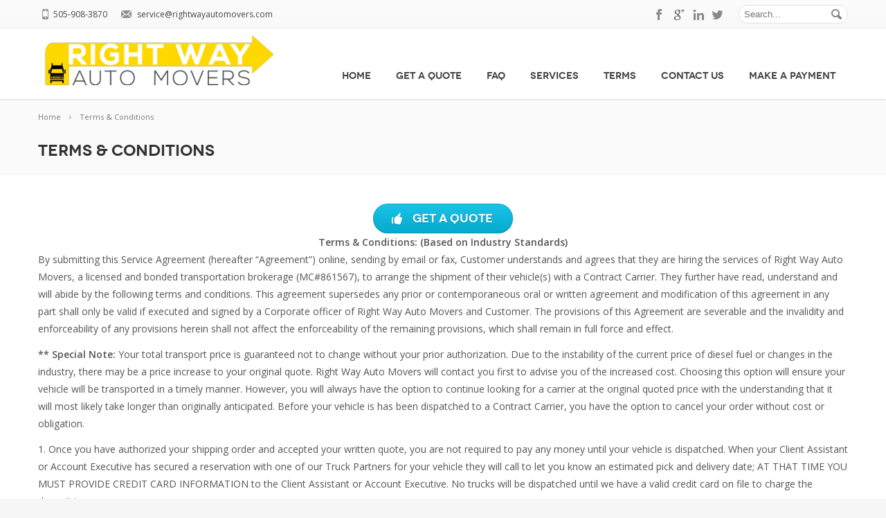

--- FILE ---
content_type: text/html; charset=UTF-8
request_url: http://rightwayautomovers.com/terms-conditions-based-industry-standards/
body_size: 8984
content:
<!DOCTYPE html>
<!--[if IE 7]>
<html class="ie ie7" lang="en-US">
<![endif]-->
<!--[if IE 8]>
<html class="ie ie8" lang="en-US">
<![endif]-->
<!--[if !(IE 7) | !(IE 8)  ]><!-->
<html lang="en-US">
<!--<![endif]-->
<head>

	<!-- Basic Page Needs
  ================================================== -->
	<meta charset="UTF-8">
	
		<title>Terms &#038; Conditions - Right Way Auto Movers</title>

	<meta name="description" content="" />

	<!-- Mobile Specific Metas
	================================================== -->
			<meta name="viewport" content="width=device-width, initial-scale=1, maximum-scale=1">
		

	<!-- Favicons
	================================================== -->
	<link rel="icon" type="image/x-icon" href="http://rightwayautomovers.com/wp-content/themes/Savia/images/favicon.png">		
		
	<link rel='dns-prefetch' href='//fonts.googleapis.com' />
<link rel='dns-prefetch' href='//s.w.org' />
<link rel="alternate" type="application/rss+xml" title="Right Way Auto Movers &raquo; Feed" href="https://rightwayautomovers.com/feed/" />
<link rel="alternate" type="application/rss+xml" title="Right Way Auto Movers &raquo; Comments Feed" href="https://rightwayautomovers.com/comments/feed/" />
<link rel="alternate" type="application/rss+xml" title="Right Way Auto Movers &raquo; Terms &#038; Conditions Comments Feed" href="https://rightwayautomovers.com/terms-conditions-based-industry-standards/feed/" />
		<script type="text/javascript">
			window._wpemojiSettings = {"baseUrl":"https:\/\/s.w.org\/images\/core\/emoji\/2.3\/72x72\/","ext":".png","svgUrl":"https:\/\/s.w.org\/images\/core\/emoji\/2.3\/svg\/","svgExt":".svg","source":{"concatemoji":"http:\/\/rightwayautomovers.com\/wp-includes\/js\/wp-emoji-release.min.js?ver=4.8.2"}};
			!function(a,b,c){function d(a){var b,c,d,e,f=String.fromCharCode;if(!k||!k.fillText)return!1;switch(k.clearRect(0,0,j.width,j.height),k.textBaseline="top",k.font="600 32px Arial",a){case"flag":return k.fillText(f(55356,56826,55356,56819),0,0),b=j.toDataURL(),k.clearRect(0,0,j.width,j.height),k.fillText(f(55356,56826,8203,55356,56819),0,0),c=j.toDataURL(),b!==c&&(k.clearRect(0,0,j.width,j.height),k.fillText(f(55356,57332,56128,56423,56128,56418,56128,56421,56128,56430,56128,56423,56128,56447),0,0),b=j.toDataURL(),k.clearRect(0,0,j.width,j.height),k.fillText(f(55356,57332,8203,56128,56423,8203,56128,56418,8203,56128,56421,8203,56128,56430,8203,56128,56423,8203,56128,56447),0,0),c=j.toDataURL(),b!==c);case"emoji4":return k.fillText(f(55358,56794,8205,9794,65039),0,0),d=j.toDataURL(),k.clearRect(0,0,j.width,j.height),k.fillText(f(55358,56794,8203,9794,65039),0,0),e=j.toDataURL(),d!==e}return!1}function e(a){var c=b.createElement("script");c.src=a,c.defer=c.type="text/javascript",b.getElementsByTagName("head")[0].appendChild(c)}var f,g,h,i,j=b.createElement("canvas"),k=j.getContext&&j.getContext("2d");for(i=Array("flag","emoji4"),c.supports={everything:!0,everythingExceptFlag:!0},h=0;h<i.length;h++)c.supports[i[h]]=d(i[h]),c.supports.everything=c.supports.everything&&c.supports[i[h]],"flag"!==i[h]&&(c.supports.everythingExceptFlag=c.supports.everythingExceptFlag&&c.supports[i[h]]);c.supports.everythingExceptFlag=c.supports.everythingExceptFlag&&!c.supports.flag,c.DOMReady=!1,c.readyCallback=function(){c.DOMReady=!0},c.supports.everything||(g=function(){c.readyCallback()},b.addEventListener?(b.addEventListener("DOMContentLoaded",g,!1),a.addEventListener("load",g,!1)):(a.attachEvent("onload",g),b.attachEvent("onreadystatechange",function(){"complete"===b.readyState&&c.readyCallback()})),f=c.source||{},f.concatemoji?e(f.concatemoji):f.wpemoji&&f.twemoji&&(e(f.twemoji),e(f.wpemoji)))}(window,document,window._wpemojiSettings);
		</script>
		<style type="text/css">
img.wp-smiley,
img.emoji {
	display: inline !important;
	border: none !important;
	box-shadow: none !important;
	height: 1em !important;
	width: 1em !important;
	margin: 0 .07em !important;
	vertical-align: -0.1em !important;
	background: none !important;
	padding: 0 !important;
}
</style>
<link rel='stylesheet' id='boc-style-css'  href='http://rightwayautomovers.com/wp-content/themes/Savia/style.css?ver=4.8.2' type='text/css' media='all' />
<style id='boc-style-inline-css' type='text/css'>

		#footer {
			position: relative;
		}

</style>
<link rel='stylesheet' id='boc-responsive-style-css'  href='http://rightwayautomovers.com/wp-content/themes/Savia/stylesheets/responsive.css?ver=4.8.2' type='text/css' media='all' />
<link rel='stylesheet' id='boc-fonts-css' href="https://fonts.googleapis.com/css?family=Open+Sans%3A300italic%2C400italic%2C600italic%2C400%2C300%2C600%2C700%7CDroid+Serif%3A400%2C700%2C400italic%2C700italic&#038;ver=4.8.2" type='text/css' media='all' />
<link rel='stylesheet' id='zoom-style-css'  href='http://rightwayautomovers.com/wp-content/themes/Savia/stylesheets/jquery.jqzoom.css?ver=4.8.2' type='text/css' media='all' />
<script type='text/javascript' src='http://rightwayautomovers.com/wp-content/plugins/nicePayPalButton/nicePayPalButton.js?ver=4.8.2'></script>
<script type='text/javascript' src='http://rightwayautomovers.com/wp-includes/js/jquery/jquery.js?ver=1.12.4'></script>
<script type='text/javascript' src='http://rightwayautomovers.com/wp-includes/js/jquery/jquery-migrate.min.js?ver=1.4.1'></script>
<script type='text/javascript' src='http://rightwayautomovers.com/wp-content/themes/Savia/js/libs.js?ver=4.8.2'></script>
<script type='text/javascript'>
/* <![CDATA[ */
var JSParams = {"sticky_header":"1"};
var JSFooterParams = {"fixed_footer":"0"};
/* ]]> */
</script>
<script type='text/javascript' src='http://rightwayautomovers.com/wp-content/themes/Savia/js/common.js?ver=4.8.2'></script>
<script type='text/javascript' src='http://rightwayautomovers.com/wp-content/themes/Savia/js/jquery.smoothscroll.js?ver=4.8.2'></script>
<script type='text/javascript' src='http://rightwayautomovers.com/wp-content/themes/Savia/js/jquery.stellar.min.js?ver=4.8.2'></script>
<script type='text/javascript' src='http://rightwayautomovers.com/wp-includes/js/hoverIntent.min.js?ver=1.8.1'></script>
<script type='text/javascript'>
/* <![CDATA[ */
var userSettings = {"url":"\/","uid":"0","time":"1769072446","secure":""};
/* ]]> */
</script>
<script type='text/javascript' src='http://rightwayautomovers.com/wp-includes/js/utils.min.js?ver=4.8.2'></script>
<script type='text/javascript'>
/* <![CDATA[ */
var commonL10n = {"warnDelete":"You are about to permanently delete these items from your site.\nThis action cannot be undone.\n 'Cancel' to stop, 'OK' to delete.","dismiss":"Dismiss this notice.","collapseMenu":"Collapse Main menu","expandMenu":"Expand Main menu"};
/* ]]> */
</script>
<script type='text/javascript' src='http://rightwayautomovers.com/wp-admin/js/common.min.js?ver=4.8.2'></script>
<script type='text/javascript'>
/* <![CDATA[ */
var template_dir_uri = "http:\/\/rightwayautomovers.com\/wp-content\/themes\/Savia";
/* ]]> */
</script>
<script type='text/javascript' src='http://rightwayautomovers.com/wp-content/themes/Savia/js/anims.js?ver=4.8.2'></script>
<script type='text/javascript' src='http://rightwayautomovers.com/wp-content/themes/Savia/js/jquery.jqzoom-core.js?ver=4.8.2'></script>
<link rel='https://api.w.org/' href='https://rightwayautomovers.com/wp-json/' />
<link rel="EditURI" type="application/rsd+xml" title="RSD" href="https://rightwayautomovers.com/xmlrpc.php?rsd" />
<link rel="wlwmanifest" type="application/wlwmanifest+xml" href="http://rightwayautomovers.com/wp-includes/wlwmanifest.xml" /> 
<meta name="generator" content="WordPress 4.8.2" />
<link rel="canonical" href="https://rightwayautomovers.com/terms-conditions-based-industry-standards/" />
<link rel='shortlink' href='https://rightwayautomovers.com/?p=1957' />
<link rel="alternate" type="application/json+oembed" href="https://rightwayautomovers.com/wp-json/oembed/1.0/embed?url=https%3A%2F%2Frightwayautomovers.com%2Fterms-conditions-based-industry-standards%2F" />
<link rel="alternate" type="text/xml+oembed" href="https://rightwayautomovers.com/wp-json/oembed/1.0/embed?url=https%3A%2F%2Frightwayautomovers.com%2Fterms-conditions-based-industry-standards%2F&#038;format=xml" />
		<style type="text/css">.recentcomments a{display:inline !important;padding:0 !important;margin:0 !important;}</style>
		<style type="text/css" id="custom-background-css">
body.custom-background { background-image: url("http://www.rightwayautomovers.com/wp-content/themes/Savia/images/main_bgr.png"); background-position: left top; background-size: auto; background-repeat: repeat; background-attachment: scroll; }
</style>
	
	
</head>

<body class="page-template-default page page-id-1957 custom-background">

  	
  	
    
  <div id="wrapper" class="full_wrapper page_title_bgr responsive">
  
	<header id="header"  class="has_subheader">
		
		
				<!-- Container -->
		<div class="full_header">
			<div class="container">	
				<div id="subheader" class="row">
					<div class="sixteen columns">
						<div class="subheader_inside">
							
							
							<div class="header_search">
								<form class="search" action="https://rightwayautomovers.com/" method="get">
									<button class="button_search"></button>
									<input name="s" id="s" type="text" placeholder="Search..." value="" />
								</form>
							</div>
													
						<a target='_blank' href='#' class='header_soc_twitter' title=''>twitter</a><a target='_blank' href='#' class='header_soc_linkedin' title=''>linkedin</a><a target='_blank' href='#' class='header_soc_google' title=''>google</a><a target='_blank' href='#' class='header_soc_facebook' title=''>facebook</a>						
							
							<div class="header_contacts" >
																	<div class="header_mail"><a href="/cdn-cgi/l/email-protection" class="__cf_email__" data-cfemail="5e2d3b2c28373d3b1e2c3739362a293f273f2b2a313331283b2c2d703d3133">[email&#160;protected]</a></div>
									
																	<div class="header_phone">505-908-3870</div>
															</div>
						</div>					
						
					</div>
				</div>	
			</div>	
		</div>
				
		
		
	<div class="header_container_holder">	
		<!-- Container -->
		<div class="container">
		
				
					
			<div class=" sixteen columns">

			
										
				<div id="logo">
										<div class='logo_img'>
					<a href="https://rightwayautomovers.com/" title="Right Way Auto Movers" rel="home">
						<img src="http://www.rightwayautomovers.com/wp-content/uploads/2014/04/right_way_logo_yellow_11.jpg" style='margin-top: 10px;margin-left: 10px;' alt="Right Way Auto Movers"/>
					</a>
					</div>
									</div>

				<div id="mobile_menu_toggler"></div>
				 
								 
				 
				<!-- Main Navigation -->			
						   

				<div  style='margin-top: 30px;'  class="light_menu">	
				<div id="menu" class="menu-main-container"><ul><li id="menu-item-1647" class="menu-item menu-item-type-custom menu-item-object-custom menu-item-1647"><a href="http://www.rightwayautomovers.com/">Home</a></li>
<li id="menu-item-1779" class="menu-item menu-item-type-post_type menu-item-object-page menu-item-1779"><a href="https://rightwayautomovers.com/get-a-quote/">Get a Quote</a></li>
<li id="menu-item-1819" class="menu-item menu-item-type-post_type menu-item-object-page menu-item-1819"><a href="https://rightwayautomovers.com/faq/">FAQ</a></li>
<li id="menu-item-1837" class="menu-item menu-item-type-post_type menu-item-object-page menu-item-1837"><a href="https://rightwayautomovers.com/services3/">Services</a></li>
<li id="menu-item-1960" class="menu-item menu-item-type-post_type menu-item-object-page current-menu-item page_item page-item-1957 current_page_item menu-item-1960"><a href="https://rightwayautomovers.com/terms-conditions-based-industry-standards/">Terms</a></li>
<li id="menu-item-1654" class="menu-item menu-item-type-post_type menu-item-object-page menu-item-1654"><a href="https://rightwayautomovers.com/contact-us/">Contact Us</a></li>
<li id="menu-item-1920" class="menu-item menu-item-type-post_type menu-item-object-page menu-item-1920"><a href="https://rightwayautomovers.com/make-a-payment/">Make a payment</a></li>
</ul></div>				</div>
				
				
						
			</div>			
			
		</div>
		
		
		

			
			
		
	</div>			
	
			
		<div id="mobile_menu">	
		<ul><li class="menu-item menu-item-type-custom menu-item-object-custom menu-item-1647"><a href="http://www.rightwayautomovers.com/">Home</a></li>
<li class="menu-item menu-item-type-post_type menu-item-object-page menu-item-1779"><a href="https://rightwayautomovers.com/get-a-quote/">Get a Quote</a></li>
<li class="menu-item menu-item-type-post_type menu-item-object-page menu-item-1819"><a href="https://rightwayautomovers.com/faq/">FAQ</a></li>
<li class="menu-item menu-item-type-post_type menu-item-object-page menu-item-1837"><a href="https://rightwayautomovers.com/services3/">Services</a></li>
<li class="menu-item menu-item-type-post_type menu-item-object-page current-menu-item page_item page-item-1957 current_page_item menu-item-1960"><a href="https://rightwayautomovers.com/terms-conditions-based-industry-standards/">Terms</a></li>
<li class="menu-item menu-item-type-post_type menu-item-object-page menu-item-1654"><a href="https://rightwayautomovers.com/contact-us/">Contact Us</a></li>
<li class="menu-item menu-item-type-post_type menu-item-object-page menu-item-1920"><a href="https://rightwayautomovers.com/make-a-payment/">Make a payment</a></li>
</ul>		</div>
	
	</header>

<div class="content_bgr">

			<div class="full_container_page_title">	
			<div class="container startNow animationStart">		
				<div class="row no_bm">
					<div class="sixteen columns">
						<div class="breadcrumb"><a class="first_bc" href="https://rightwayautomovers.com/"><span>Home</span></a><a class="last_bc" href="https://rightwayautomovers.com/terms-conditions-based-industry-standards/" title="Terms &#038; Conditions"><span>Terms &#038; Conditions</span></a></div>						<div class="page_heading"><h1>Terms &#038; Conditions</h1></div>
					</div>		
				</div>
			</div>
		</div>
		



	<!-- Post -->
	<div class="post-1957 page type-page status-publish hentry" id="post-1957" >

		
				
		
			<!-- Automatic Container -->
			<div class="container">
				<div class="row">
					<div class="sixteen columns">		<div align="center"><a href="http://www.rightwayautomovers.com/get-a-quote/" class="button button_blue bordered" ><div class="shortcode_icon   shortcode_icon_simple"><i class="icon thumbsup"></i></div>Get a Quote</a></div>
<div align="center"></div>
<div align="center"><strong>Terms &#038; Conditions: (Based on Industry Standards)</strong></div>
<div align="center"></div>
<p>By submitting this Service Agreement (hereafter “Agreement”) online, sending by email or fax, Customer understands and agrees that they are hiring the services of Right Way Auto Movers, a licensed and bonded transportation brokerage (MC#861567), to arrange the shipment of their vehicle(s) with a Contract Carrier. They further have read, understand and will abide by the following terms and conditions. This agreement supersedes any prior or contemporaneous oral or written agreement and modification of this agreement in any part shall only be valid if executed and signed by a Corporate officer of Right Way Auto Movers and Customer. The provisions of this Agreement are severable and the invalidity and enforceability of any provisions herein shall not affect the enforceability of the remaining provisions, which shall remain in full force and effect.</p>
<p><strong>** Special Note:</strong> Your total transport price is guaranteed not to change without your prior authorization. Due to the instability of the current price of diesel fuel or changes in the industry, there may be a price increase to your original quote. Right Way Auto Movers will contact you first to advise you of the increased cost. Choosing this option will ensure your vehicle will be transported in a timely manner. However, you will always have the option to continue looking for a carrier at the original quoted price with the understanding that it will most likely take longer than originally anticipated. Before your vehicle is has been dispatched to a Contract Carrier, you have the option to cancel your order without cost or obligation.</p>
<p>1. Once you have authorized your shipping order and accepted your written quote, you are not required to pay any money until your vehicle is dispatched. When your Client Assistant or Account Executive has secured a reservation with one of our Truck Partners for your vehicle they will call to let you know an estimated pick and delivery date; AT THAT TIME YOU MUST PROVIDE CREDIT CARD INFORMATION to the Client Assistant or Account Executive. No trucks will be dispatched until we have a valid credit card on file to charge the deposit to.</p>
<p>2. By agreeing to the dispatch of your vehicle(s) you declare that you are the owner, or an authorized agent of the owner to make arrangements for shipping the owner’s vehicle(s) (Hereinafter referred to as Client, Customer, or Shipper). Client warrants that it is the registered legal owner of the vehicle, or that it has been duly authorized by the legal owners to enter into this agreement with Right Way Auto Movers. Customer or his authorized agent shall be present at the point of pickup and delivery. If Customer or his agent is not present for any reason, the vehicle(s) will be placed in storage at the full cost to the Customer.</p>
<p>3. Most carriers transporting the vehicle(s) will only accept cash or cashier&#8217;s check from customer directly to the carrier for balance due upon delivery of your vehicle(s). Please have funds available to expedite your delivery. Some carriers will accept other forms of payment and it needs to be agreed upon with the carrier during the dispatch.</p>
<p>4. If the driver of carrier transporting the vehicle(s) feels he cannot maneuver or operate his truck at a destination location or neighborhood, it is the responsibility of the client or client’s agent to meet the driver for safe delivery of vehicle(s) at a location close to the client’s home.</p>
<p>5. By client’s signature or client’s agent signature on the Bill of Lading, the carrier transporting the vehicle(s) and their employees are authorized to operate and transport vehicle(s) during transport, pick up/delivery or as needed to facilitate the transport of the vehicle(s).</p>
<p>6. Client agrees and understands that the carrier will route vehicles from origin to destination by routes within their own discretion and does not agree to any specified routing by client.</p>
<p>7. Right Way Auto Movers does not agree to transport the vehicle on any particular motor carrier, nor in time for any particular event unless client agrees in writing to the extra cost involved with guaranteed pick-up or delivery times. Customer or his authorized agent shall be present at the point of pickup and delivery. If Customer or his agent is not present for any reason, the vehicle(s) will be placed in storage at the full cost to the Customer or his Agent. Right Way Auto Movers will not be responsible for any loss or damage created by an unavoidable delay. Right Way Auto Movers provides you with an estimated pick up and estimated arrival date of your vehicle(s). However the carrier transporting the vehicle(s) is subject to delays due to weather, road conditions, mechanical problems, etc. There are absolutely no guarantees regarding delivery times and dates. No promises, warranties, or covenants are made as to any delivery times or dates. Further, any correspondence or information regarding times or dates are only to be relied upon as estimates, and should not be construed as any direct promise. Therefore, Right Way Auto Movers will not indemnify Customer for any expenses related to delay. This shall include storage costs, rental reimbursement or any other incidental charges incurred by Customer as a result of delay.</p>
<p>8. Inoperable vehicle(s) are subject to additional charges. If vehicle(s) is inoperative such that it cannot be driven on and off a carrier’s truck under its own power, please tell us in advance so we can give you a correct quote. In the event that we are not told that a vehicle(s) is inoperative at the time of the quote; an additional fee of up to $200.00 will be added to the final amount to be collected by the carrier before the car is delivered. Additionally, in the event we are not informed of the correct model and type of the vehicle, including racks, extensions, oversized tires, overhead lights, lift kits, etc., which render the vehicle oversized upon pick up, an additional fee of up to $300.00 will be added to the final amount to be collected when we give you a quote. If we discover the oversized nature of client’s vehicle(s) by the carrier before the vehicle can be delivered. Please confirm the accuracy of all information you give when asking for a quote from Right Way Auto Movers.</p>
<p>9. No personal property shall be transported in client’s vehicle(s) that includes but is not limited to Explosives, Guns, Ammunition, Flammable Products, Narcotics, Negotiable and Legal Papers, Alcoholic Beverages, Jewelry, Furs, Money, Live Pets, Live Plants or any unlawful contraband. Client agrees that Right Way Auto Movers or carrier may confiscate or dispose of said items with no remuneration. Right Way Auto Movers and carrier will not be held responsible for delivery of personal property. If you wish to put items in the vehicle you do so at your own risk.</p>
<p>10. The Department of Transportation requires that all outstanding freight charges must be paid without deduction, before your car can be taken off the truck, the total amount you owe must be paid in full with cash or Postal Money Order. Any damages should be properly noted on the Bill of Lading while the driver is there, obtain the necessary information from the driver. Damage claims must be made within 5 days of delivery with pictures of specified damages claimed.</p>
<p>11. All claims for damage must be taken up directly with the carrier, and if there is any damage, the liability for damages lies solely with the carrier. Right Way Auto Movers will assist client with necessary carrier information (name, phone numbers or the insurance policy of that particular motor carrier used for transport). As a broker, Right Way Auto Movers is restricted by law from providing Primary Insurance for your transport and Right Way Auto Movers has no financial responsibility for any damage.</p>
<p>12. Signing the Bill of Lading at destination, without notation of damage, will be evidence of satisfactory delivery of vehicle. Under no circumstances can client make a claim if no damages were noted at delivery. Upon delivery, client or client’s agent is highly encouraged to check your vehicle(s) over very carefully before you sign the Bill of Lading.</p>
<p>13. In the event the carrier attempts to phone client to make arrangements to deliver vehicle(s) to Client or Clients agent and Client or Clients agent cannot be reached in a reasonable time frame, vehicle(s) will be dropped off at the nearest terminal, at the discretion of the carrier. All storage, COD, terminal fees and any extra trucking charges, if any will be due and payable to the carrier in either cash or cashier’s check before vehicle(s) is released by terminal. Carrier will call client or agent 3 to 24 hours prior to pick up or delivery so the carrier can compute all COD charges In the event a truck is assigned to pick up your vehicle(s) and your vehicle(s) are not released due to non-payment of vehicle(s) $75 will be added to the price of your load to reschedule your pick up date and requires a pre-paid deposit.</p>
<p>14. Once you have authorized your shipping order and accepted your written quote, you are not required to pay any money until your vehicle is dispatched. When your Client Assistant or Account Executive has secured reservations on one of our Truck Partners for your vehicle they will call to let you know an estimated pick and delivery date; AT THAT TIME YOU MUST PROVIDE CREDIT CARD INFORMATION to the Client Assistant or Account Executive. No trucks will be dispatched until we have a valid credit card on file to charge the deposit to.</p>
<p>15. In the event a Right Way Auto Movers service is listed at an incorrect price due to a typographical error or error of pricing based upon lack of relevant Customer information received during a quote, Right Way Auto Movers shall have the right to refuse or cancel any orders placed for services listed at the incorrect price. Right Way Auto Movers shall have the right to refuse or cancel any such orders whether or not the order has been confirmed and your credit card charged.</p>
<p>16. A broker fee collected by Right Way Auto Movers is fully refundable until a carrier has been dispatched and such a notice has been given to the customer. After a carrier is dispatched and a notice to the customer has been given (generally by email), any payment is thereby deemed &#8216;earned&#8217;, regardless of whether Customer ultimately chooses to accept or cancel dispatch. Should the Customer choose to cancel the order, Customer should submit a request of cancellation directly to Right Way Auto Movers, either in writing or through verbal confirmation with a Right Way Auto Movers representative. Further, Right Way Auto Movers expressly reserves the right to cancel this agreement and terminate any order for any reason whatsoever prior to actual delivery.</p>
<p>17. Right Way Auto Movers services are provided &#8216;AS IS&#8217; and without warranties of any kind, whether express or implied, to the fullest extent permissible pursuant to applicable law, further, Right Way Auto Movers disclaims all warranties, express or implied, including, but not limited to, implied warranties of merchant ability and fitness for a particular purpose, and warranties arising from course of dealing or course of performance.</p>
<p>18. Any claim or controversy arising from or relating to this agreement, or the performance or breach thereof, shall be subject to the jurisdiction of Sandoval County, New Mexico. Shipper specifically waives any right to judicature of this matter at any other location. Right Way Auto Movers can only be liable for up to the amount of the deposit paid for your transport. In no way will Right Way Auto Movers be liable for the designated carrier’s damage. Right Way Auto Movers will provide carrier’s insurance certificate should any controversy arise.</p>
<p>19. By either sending us your order by phone, submitting our order online, fax or by email, Right Way Auto Movers understand you are placing your order and that you, the Customer, accept the terms and conditions (in lieu of your signature) found here and on Right Way Auto Mover’s web site.</p>
				
					</div>
				</div>
			</div>		
		
	</div>
	<!-- Post :: END -->	
</div>

	

	<!-- Footer -->
	<div id="footer" class="footer_light">
		<div class="container">	
			<div class="row">
			  <div class="four columns">
							<div class="textwidget"></div>
			
			  </div>

			  <div class="four columns">
							<div class="textwidget"></div>
			
			  </div>

			  <div class="four columns">
							<div class="textwidget"></div>
			
			  </div>

			  <div class="four columns">
							<div class="textwidget"></div>
				
			  </div> 
		    </div> 
			<div class="clear"></div>
		</div>
		
		<div class="footer_btm">
			<div class="container">
				<div class="row">
					<div class="sixteen columns">
						<div class="footer_btm_inner">
						
												
							<div id="powered"><div align="center">Right Way Auto Transport © 2014 - All Rights Reserved</div></div>
							<div class="clear"></div>
						</div>	  
					</div>
				</div>			
			</div>
		</div>
  </div>
  <!-- Footer::END -->
  
  <script data-cfasync="false" src="/cdn-cgi/scripts/5c5dd728/cloudflare-static/email-decode.min.js"></script><script type='text/javascript' src='http://rightwayautomovers.com/wp-includes/js/wp-embed.min.js?ver=4.8.2'></script>
  
  
<script defer src="https://static.cloudflareinsights.com/beacon.min.js/vcd15cbe7772f49c399c6a5babf22c1241717689176015" integrity="sha512-ZpsOmlRQV6y907TI0dKBHq9Md29nnaEIPlkf84rnaERnq6zvWvPUqr2ft8M1aS28oN72PdrCzSjY4U6VaAw1EQ==" data-cf-beacon='{"version":"2024.11.0","token":"6e9cd3ad32c5419189bfb42ce2e427d9","r":1,"server_timing":{"name":{"cfCacheStatus":true,"cfEdge":true,"cfExtPri":true,"cfL4":true,"cfOrigin":true,"cfSpeedBrain":true},"location_startswith":null}}' crossorigin="anonymous"></script>
</body>
</html>	

--- FILE ---
content_type: text/css
request_url: http://rightwayautomovers.com/wp-content/themes/Savia/style.css?ver=4.8.2
body_size: 257
content:
/*
Theme Name: Savia
Description: A business, portfolio and blog theme.
Author: BlueOwlCreative
Theme URI: http://blueowlcreative.com/wp/savia
Author URI: http://blueowlcreative.com
Version: 1.01
License: GNU General Public License
License URI: license.txt
*/

@import url("stylesheets/skeleton.css");
@import url("stylesheets/stylesheet.css");
@import url("stylesheets/flexslider.css");
@import url("stylesheets/prettyPhoto.css");
@import url("stylesheets/carousel.css");

--- FILE ---
content_type: text/css
request_url: http://rightwayautomovers.com/wp-content/themes/Savia/stylesheets/stylesheet.css
body_size: 33678
content:
/* #Reset & Basics (Inspired by E. Meyers)
================================================== */
	html, body, div, span, applet, object, iframe, h1, h2, h3, h4, h5, h6, p, blockquote, pre, a, abbr, acronym, address, big, cite, code, del, dfn, em, img, ins, kbd, q, s, samp, small, strike, strong, sub, sup, tt, var, b, u, i, center, dl, dt, dd, ol, ul, li, fieldset, form, label, legend, table, caption, tbody, tfoot, thead, tr, th, td, article, aside, canvas, details, embed, figure, figcaption, footer, header, hgroup, menu, nav, output, ruby, section, summary, time, mark, audio, video {
		margin: 0;
		padding: 0;
		border: 0;
		font-size: 100%;
		font: inherit;
		vertical-align: baseline; }
	article, aside, details, figcaption, figure, footer, header, hgroup, menu, nav, section {
		display: block; }
	body {
		line-height: 1; }
	ol, ul {
	/*	list-style: none; */}
	blockquote, q {
		quotes: none; }
	blockquote:before, blockquote:after,
	q:before, q:after {
		content: '';
		content: none; }
	table {
		border-collapse: collapse;
		border-spacing: 0; }
	dd { margin-left: 2em;}
	table th { font-weight: 600;}
	
	pre { white-space: pre-wrap; }
	
@font-face {
    font-family: 'NovecentowideLightBold';
    src: url('fonts/Novecentowide-DemiBold-webfont.eot');
    src: url('fonts/Novecentowide-DemiBold-webfont.eot?#iefix') format('embedded-opentype'),
         url('fonts/Novecentowide-DemiBold-webfont.woff') format('woff'),
         url('fonts/Novecentowide-DemiBold-webfont.ttf') format('truetype'),
         url('fonts/Novecentowide-DemiBold-webfont.svg#NovecentowideLightBold') format('svg');
    font-weight: normal;
    font-style: normal;
}	
		
		

/* #Basic Styles
================================================== */
	body {
		font: 13px/22px 'Open Sans', arial, sans-serif;
		color: #555;
		-webkit-font-smoothing: antialiased; /* Fix for webkit rendering */
		-webkit-text-size-adjust: 100%;
		background: #f6f6f6 url('../images/main_bgr.png');
 }

/* #Typography
================================================== */
	h1, h2, h3, h4, h5, h6 {
		color: #333;
		font-family: "NovecentowideLightBold", arial, serif;
		font-weight: normal; 
	}
	h2 strong, h3 strong { color: #07bee5; font-weight: normal; }
	h1 a, h2 a, h3 a, h4 a, h5 a, h6 a { font-weight: inherit; }
	h1 { font-size: 34px; line-height: 44px; margin-bottom: 14px;}
	h2 { font-size: 24px; line-height: 32px; margin-bottom: 10px; }
	h3 { font-size: 18px; line-height: 26px; margin-bottom: 8px; margin-top: 20px; }
	h4 { font-size: 16px; line-height: 24px; margin-bottom: 8px; margin-top: 20px; }
	h5 { font-size: 15px; line-height: 21px; margin-bottom: 10px; margin-top: 6px;}
	h6 { font-size: 14px; line-height: 21px; }
	.subheader { color: #777; }
	
	/* Top of page heading */
	.twelve.columns > h3:first-child, .twelve.columns > h4:first-child, .twelve.columns > h5:first-child {
		margin-top: 0;
	} 

	p { margin: 0 0 12px 0; }
	p img { margin: 0; }
	p.lead { font-size: 21px; line-height: 27px; color: #777;  }

	em { font-style: italic; }
	strong { font-weight: 600; }
	small { font-size: 80%; }

/*	Blockquotes  */
	blockquote, blockquote p { font-size: 16px; line-height: 26px; color: #777; font-style: italic; }
	blockquote { margin: 0 0 20px; padding: 9px 20px 0 19px; border-left: 4px solid #07bee5; }
	blockquote cite { display: block; font-size: 12px; margin-top: 12px; color: #999; }
	blockquote cite:before { content: "\2014 \0020"; }
	blockquote cite a, blockquote cite a:visited, blockquote cite a:visited { color: #555; }

	hr { border: solid #ddd; border-width: 1px 0 0; clear: both; margin: 10px 0 30px; height: 0; }


/* #Links
================================================== */
	a, a:visited { color: #444; outline: 0; text-decoration: none;
		
		-webkit-transition: color 0.2s linear;
		-moz-transition: color 0.2s linear;
		-ms-transition: color 0.2s linear;
		-o-transition: color 0.2s linear;
		transition: color 0.2s linear;			
	}
	a:hover, a:focus { color: #07bee5; }
	a.colored, a:visited.colored { color: #07bee5; }
	a:hover.colored, a:focus.colored { color: #444; }
	p a, p a:visited { line-height: inherit; }


/* #Lists
================================================== */
	ul, ol { margin-bottom: 20px; }
	ul { /* list-style: none outside;*/ list-style-position: inside; }
	ol { list-style: decimal; }
	ol, ul.square, ul.circle, ul.disc { margin-left: 30px; }
	ul.square { list-style: square outside; }
	ul.circle { list-style: circle outside; }
	ul.disc { list-style: disc outside; }
	ul ul, ul ol,
	ol ol, ol ul { margin: 8px 0 5px 30px; }
	ul ul li, ul ol li,
	ol ol li, ol ul li { margin-bottom: 6px; }
	li { line-height: 1.5em; margin-bottom: 6px; }
	ul.large li { line-height: 21px; }
	li p { line-height: 21px; }

/* #Images
================================================== */

    img		{ max-width: 100%; height: auto; border-radius: 3px; }
	
	img.scale-with-grid {
		max-width: 100%;
		height: auto; }
	.frame-scale-with-grid {
		max-width: 100%; }

	#map_canvas { width:100%; height: 400px; }
	#map_canvas img{ max-width: none;}


/* #Forms
================================================== */

	form {
		margin-bottom: 20px; }
	fieldset {
		margin-bottom: 20px; }
	input[type="text"],
	input[type="password"],
	input[type="email"],
	textarea,
	select {
		border: 1px solid #ddd;
		padding: 6px 4px;
		outline: none;
		-moz-border-radius: 2px;
		-webkit-border-radius: 2px;
		border-radius: 2px;
		font: 13px Arial, sans-serif;
		color: #777;
		margin: 0;
		width: 210px;
		max-width: 100%;
		display: block;
		margin-bottom: 20px;
		background: #fff;
		
		-moz-box-shadow: inset 0px 1px 2px rgba(0,0,0,0.05);
		-webkit-box-shadow: inset 0px 1px 2px rgba(0,0,0,0.05);
		box-shadow: inset 0px 1px 2px rgba(0,0,0,0.05);
}

	input[type="text"]:focus,
	input[type="password"]:focus,
	input[type="email"]:focus,
	textarea:focus {
		border: 1px solid #c5c5c5;
 		color: #444;}
	textarea {
		min-height: 60px; }
	label,
	legend {
		display: block;
		font-weight: bold;
		font-size: 13px;  }
	input[type="checkbox"] {
		display: inline; }
	label span,
	legend span {
		font-weight: normal;
		font-size: 13px;
		color: #444; }

/* #Misc
================================================== */
	.remove-bottom { margin-bottom: 0 !important; }
	.half-bottom { margin-bottom: 10px !important; }
	.add-bottom { margin-bottom: 20px !important; }
	


/* #Buttons
================================================== */

.button, a.button,
	button,
	input[type="submit"],
	input[type="reset"],
	input[type="button"] {
	
		font-family: NovecentowideLightBold;
		border-style: solid;

		border-width: 0;
		-moz-border-radius: 30px;
		-webkit-border-radius: 30px;
		border-radius: 30px;
		
		background-image: -moz-linear-gradient(top, rgba(255, 255, 255, 0.08), rgba(0, 0, 0, 0.1));
		background-image: -ms-linear-gradient(top, rgba(255, 255, 255, 0.08), rgba(0, 0, 0, 0.1));
		background-image: -o-linear-gradient(top, rgba(255, 255, 255, 0.08), rgba(0, 0, 0, 0.1));
		background-image: -webkit-linear-gradient(top, rgba(255, 255, 255, 0.08), rgba(0, 0, 0, 0.1));
		background-image: linear-gradient(top, rgba(255, 255, 255, 0.08), rgba(0, 0, 0, 0.1));
		background-repeat: repeat-x;
		color: white;
		text-shadow: 0px 1px 2px rgba(0, 0, 0, 0.2);
		background-color: #444;
		text-decoration: none;
		font-size: 17px;
		line-height: 17px;
		font-weight: 400;

		display: inline-block;
		cursor: pointer;
		padding: 12px 28px;
		
		-webkit-transition: all 0.2s linear;
		-moz-transition: all 0.2s linear;
		-ms-transition: all 0.2s linear;
		-o-transition: all 0.2s linear;
		transition: all 0.2s linear;
}



.button:hover, a:hover.button,
	button:hover,
	input[type="submit"]:hover,
	input[type="reset"]:hover,
	input[type="button"]:hover {

		background-color: #07bee5;
	  
	  }

.button:active,
	button:active,
	input[type="submit"]:active,
	input[type="reset"]:active,
	input[type="button"]:active {
		
		background-color: #444;
		
		}

	.button.full-width,
	button.full-width,
	input[type="submit"].full-width,
	input[type="reset"].full-width,
	input[type="button"].full-width {
		width: 100%;
		padding-left: 0 !important;
		padding-right: 0 !important;
		text-align: center; }

	/* Fix for odd Mozilla border & padding issues */
	button::-moz-focus-inner,
	input::-moz-focus-inner {
    border: 0;
    padding: 0;
	}
	/* Fix Chrome border outline */
	button:focus,
	input:focus {
    outline: none;
	}


.button_pale, a.button_pale{
	color: #444;
	background-color: #f8f8f8;
	text-shadow: none;
}	
a:hover.button_pale{
	color: #fff;
	background-color: #444;
}

.button_pale.bordered{
		border-color: rgba(0, 0, 0, 0.1) rgba(0, 0, 0, 0.1) rgba(0, 0, 0, 0.18);
		border-width: 1px;
	}

.rev_slider_wrapper .button.button_pale, .rev_slider_wrapper a.button.button.button_pale{
	color: #444;
	text-shadow: none;
}

.rev_slider_wrapper a.button.button_pale:hover {
	color: #fff;
	background-color: #444;
}



input.button_hilite, a.button_hilite, .button_hilite{
	background-color: #07bee5;
}	
input.button_hilite:hover, a:hover.button_hilite, .button_hilite{
	background-color: #444;
}

.rev_slider_wrapper .button.button_hilite, .rev_slider_wrapper .button.button_hilite:hover {
	color: white;
}

.tp-caption a:hover { color: #07bee5; }

/* Custom Predefined Buttons */

input.button_green, a.button_green, .button_green{
		background-color: #aad400;
		color: #fff !important;
		text-transform: uppercase;
		position: relative;
}
input.button_green:hover, a.button_green:hover, .button_green:hover {
	/*	background-color: #c5e312 !important;*/
		background-color: #444 !important;
		border-color: rgba(0, 0, 0, 0.1) rgba(0, 0, 0, 0.12) rgba(0, 0, 0, 0.17);
}

.button_green.bordered{
/*		box-shadow: 0 1px 1px 0px rgba(255, 255, 255, 0.3) inset, 0 0;*/
		border-color: rgba(0, 0, 0, 0.1) rgba(0, 0, 0, 0.14) rgba(0, 0, 0, 0.2);
		border-width: 1px;
	}
.button_green.bordered:hover{
/*		box-shadow: 0 1px 0 rgba(255, 255, 255, 0.15) inset, 0 0;*/
}
.button.shadowed:after {  
		content: '';
		position: absolute;
		border: 4px solid rgba(0, 0, 0, 0.1);
		left: -4px;
		top: -4px;
		width: 100%;
		height: 100%;
		border-radius: 30px;
}  
.button.white_shadowed:after {  
		content: '';
		position: absolute;
		border: 4px solid rgba(256, 256, 256, 0.4);
		left: -4px;
		top: -4px;
		width: 100%;
		height: 100%;
		border-radius: 30px;
} 
.button.bordered.white_shadowed{
		border-color: rgba(0, 0, 0, 0.4) rgba(0, 0, 0, 0.5) rgba(0, 0, 0, 0.6);
	}

input.button_blue, a.button_blue, .button_blue{
		background-color: #07bee5;
		color: #fff !important;
		text-transform: uppercase;
		position: relative;
}
input.button_blue:hover, a.button_blue:hover, .button_blue:hover {
		background-color: #444 !important;
		border-color: rgba(0, 0, 0, 0.08) rgba(0, 0, 0, 0.15) rgba(0, 0, 0, 0.2);
}

.button_blue.bordered {
		border-width: 1px;	
		border-color: rgba(0, 0, 0, 0.1) rgba(0, 0, 0, 0.18) rgba(0, 0, 0, 0.23);
}



input.button_orange, a.button_orange, .button_orange{
		background-color: #fea700;
		background-image: -moz-linear-gradient(top, rgba(254, 165, 0, 0.5), rgba(254, 117, 0, 0.5));
		background-image: -ms-linear-gradient(top, rgba(254, 165, 0, 0.5), rgba(254, 117, 0, 0.5));
		background-image: -o-linear-gradient(top, rgba(254, 165, 0, 0.5), rgba(254, 117, 0, 0.5));
		background-image: -webkit-linear-gradient(top, rgba(254, 165, 0, 0.5), rgba(254, 117, 0, 0.5));
		background-image: linear-gradient(top, rgba(254, 165, 0, 0.5), rgba(254, 117, 0, 0.5));
		background-repeat: repeat-x;
		color: #fff !important;
		text-transform: uppercase;
		position: relative;
}
input.button_orange:hover, a.button_orange:hover, .button_orange:hover {
		background-color: #444 !important;			
		background-image: -moz-linear-gradient(top, rgba(255, 255, 255, 0.08), rgba(0, 0, 0, 0.1));
		background-image: -ms-linear-gradient(top, rgba(255, 255, 255, 0.08), rgba(0, 0, 0, 0.1));
		background-image: -o-linear-gradient(top, rgba(255, 255, 255, 0.08), rgba(0, 0, 0, 0.1));
		background-image: -webkit-linear-gradient(top, rgba(255, 255, 255, 0.08), rgba(0, 0, 0, 0.1));
		background-image: linear-gradient(top, rgba(255, 255, 255, 0.08), rgba(0, 0, 0, 0.1));
		border-color: rgba(0, 0, 0, 0.08) rgba(0, 0, 0, 0.18) rgba(0, 0, 0, 0.22);
}

.button_orange.bordered{
/*		box-shadow: 0 1px 1px 0px rgba(255, 255, 255, 0.3) inset, 0 0;*/
		border-color: rgba(0, 0, 0, 0.08) rgba(0, 0, 0, 0.11) rgba(0, 0, 0, 0.13);
		border-width: 1px;
	}
	

/* Slider orange button */
.rev_slider input.button_orange, .rev_slider  a.button_orange, .rev_slider  .button_orange{
		background-image: -moz-linear-gradient(top, rgba(254, 165, 0, 0.7), rgba(254, 117, 0, 0.7));
		background-image: -ms-linear-gradient(top, rgba(254, 165, 0, 0.7), rgba(254, 117, 0, 0.7));
		background-image: -o-linear-gradient(top, rgba(254, 165, 0, 0.7), rgba(254, 117, 0, 0.7));
		background-image: -webkit-linear-gradient(top, rgba(254, 165, 0, 0.7), rgba(254, 117, 0, 0.7));
		background-image: linear-gradient(top, rgba(254, 165, 0, 0.7), rgba(254, 117, 0, 0.7));
		padding: 15px 35px;
}
.rev_slider .button_orange.bordered{
		box-shadow: 0 1px 1px 0px rgba(255, 255, 255, 0.4) inset, 0 0;
}
.rev_slider  input.button_orange:hover, .rev_slider  a.button_orange:hover, .rev_slider  .button_orange:hover {
		background-color: #ffd972 !important;
}


/* Custom Predefined Buttons :: END */



p a.button, p a:visited.button {
	line-height: 15px;
}

.button.small_button, button.small_button, a.small_button,
	input[type="submit"].small_button,
	input[type="reset"].small_button,
	input[type="button"].small_button {
		
		font-size: 15px;
		padding: 10px 22px;
		line-height: 16px;
}

.button.tiny_button, button.tiny_button, a.tiny_button,
	input[type="submit"].tiny_button,
	input[type="reset"].tiny_button,
	input[type="button"].tiny_button {
		
		font-size: 13px;
		padding: 8px 17px;
		line-height: 16px;
}

.savia_button i.icon {
	font-size: 1.1em;
	margin: 0px 0.6em 0 -0.2em !important;
	top: 0.15em;
	position: relative;
}
.button .shortcode_icon {
	margin: 0px 10px 0 -2px;	
}
.button.small_button .shortcode_icon {
	margin: 0px 6px 0 -1px;	
}
.button.tiny_button .shortcode_icon {
	margin: 0px 4px 0 0px;	
}   
.button i.icon {
	font-size: 1.1em;
	margin: 0px 4px 0 -2px;
	top: 0.15em;
	position: relative;
}

.button.regular_text {
	font-weight: 600;
	font-family: inherit; 
	text-transform: initial;
	-webkit-border-radius: 3px;
	-moz-border-radius: 3px;
	border-radius: 3px;
	text-shadow: none!important;
}
.button.regular_text.tiny_button, button.regular_text.tiny_button, a.tiny_button.regular_text{
	font-size: 14px;
	padding: 8px 16px;
}



/* Default WP styles */
.entry-content img {
	margin: 0 0 1.5em 0;
	}
.alignleft, img.alignleft {
	margin-right: 1.5em;
	display: inline;
	float: left;
	}
.alignright, img.alignright {
	margin-left: 1.5em;
	display: inline;
	float: right;
	}
.aligncenter, img.aligncenter {
	margin-right: auto;
	margin-left: auto;
	display: block;
	clear: both;
	}
.alignnone, img.alignnone {
}
.wp-caption {
	margin-bottom: 1.5em;
	text-align: center;
	padding-top: 5px;
	}
.wp-caption img {
	border: 0 none;
	padding: 0;
	margin: 0;
	}
.wp-caption p.wp-caption-text {
	line-height: 1.5;
	font-size: 10px;
	margin: 0;
	}
.wp-smiley {
	margin: 0 !important;
	max-height: 1em;
	}
blockquote.left {
	margin-right: 20px;
	text-align: right;
	margin-left: 0;
	width: 33%;
	float: left;
	}
blockquote.right {
	margin-left: 20px;
	text-align: left;
	margin-right: 0;
	width: 33%;
	float: right;
	}
.gallery dl {}
.gallery dt {}
.gallery dd {}
.gallery dl a {}
.gallery dl img {	
	-webkit-box-sizing: border-box; 
	-moz-box-sizing: border-box; 
	box-sizing: border-box;	
	border: 1px solid #f1f1f1!important;
	padding: 4px;
	-moz-border-radius: 3px;
	-webkit-border-radius: 3px;
	-khtml-border-radius: 3px;
	border-radius: 3px;
}
.gallery-caption {
	font-style: italic;
}

.sticky {}
.bypostauthor {}

.size-full {}
.size-large {}
.size-medium {}
.size-thumbnail {}

.form-allowed-tags { display: none;}

.widget_recent_entries .post-date,
.widget_rss .rss-date {
	color: #aaa;
	font-size: 11px;
	font-size: 0.785714286rem;
	margin-left: 12px;
	margin-left: 0.857142857rem;
}
#wp-calendar {
	margin: 20px 0;
	width: 100%;
	font-size: 13px;
	font-size: 0.928571429rem;
	line-height: 1.846153846;
	color: #686868;
}
#wp-calendar th,
#wp-calendar td,
#wp-calendar caption {
	text-align: left;
}
#wp-calendar #next {
	padding-right: 24px;
	padding-right: 1.714285714rem;
	text-align: right;
}

/* Default WP styles :: END */


/* Post/Portfolio specific elements */
.post_description ul{
	margin-bottom: 20px;
}
.post_description h1{
	margin-top: 20px;
	font-size: 24px;
	line-height: 30px;
}
.post_description h2{
	margin-top: 16px;
	font-size: 21px;
	line-height: 27px;
}
.post_description h3{
	margin-top: 14px;
	margin-bottom: 12px;
	font-size: 18px;
	line-height: 24px;
}
.post_description h4{
	margin-top: 10px;
	font-size: 16px;
	line-height: 21px;
}
.post_description h5{
	margin-top: 10px;	
	font-size: 15px;
	line-height: 20px;
}
.post_description p{
	margin: 0 0 12px;
}

blockquote, .post_description blockquote{
	background: #f7f7f7;
	padding: 20px 28px 23px;
	margin: 30px 0px;
}
blockquote p, .post_description blockquote p{
	font-family: 'Droid Serif', arial, sans-serif;
	font-style: italic;
	background: #f7f7f7;
	margin: 0;
}


/* Header */
#header {
	position: fixed;
	display: block;
	top: 0px;
	left: 0px;
	right: 0px;
	background: #fff;
	-webkit-box-shadow: 0px 1px 2px rgba(0,0,0,0.15);
	-moz-box-shadow: 0px 1px 2px rgba(0,0,0,0.15);
	box-shadow: 0px 1px 2px rgba(0,0,0,0.15);
	z-index: 10000;
	
	-webkit-transition: all 0.2s ease-out;
	-moz-transition: all 0.2s ease-out;
	-ms-transition: all 0.2s ease-out;
	-o-transition: all 0.2s ease-out;
	transition: all 0.2s ease-out;	
	}

#header.scrolled {
	background: rgba(255,255,255,0.97);
	-webkit-transition: all 0.7s ease-out;
	-moz-transition: all 0.7s ease-out;
	-ms-transition: all 0.7s ease-out;
	-o-transition: all 0.7s ease-out;
	transition: all 0.7s ease-out;	
}
#header.mobile_non_responsive_option { 
	position: relative; 
	-webkit-transition: 0;
	-moz-transition: 0;
	-ms-transition: 0;
	-o-transition: 0;
	transition: 0;
}

#header.scrolled.has_subheader {
	top: -41px;
}

#header.scrolled #menu > ul > li > a {
	line-height: 62px;
}

#logo{
	float: left;
}
#logo h1{
	font-size: 30px;
	font-weight: 600;
	letter-spacing: -1px;
	color: #666;
	font-family: "Open Sans",arial;
	line-height: inherit;
	margin-bottom: 0;
	margin-top: 14px;
	-webkit-transition: all 0.3s ease-out;
	-moz-transition: all 0.3s ease-out;
	-ms-transition: all 0.3s ease-out;
	-o-transition: all 0.3s ease-out;
	transition: all 0.3s ease-out;
	min-height: 58px;
}
#header.scrolled #logo h1{
	margin-top: 6px;	
}

.tagline {
	font-size: 13px;
	font-weight: normal;
	line-height: 14px;
	color: #AAA;
	letter-spacing: 0px;
	margin-top: 2px;
}

#logo .logo_img {
	height: 92px;
	display: table-cell;
	vertical-align: middle;
	-webkit-transition: all 0.3s ease-out;
	-moz-transition: all 0.3s ease-out;
	-ms-transition: all 0.3s ease-out;
	-o-transition: all 0.3s ease-out;
	transition: all 0.3s ease-out;
	font-size: 0px;
	line-height: 0px;
}

#header.has_subheader #logo .logo_img {
	height: 72px;
}
#header.scrolled #logo .logo_img {
	height: 72px;
}

#logo img{
	max-height: 100%;
	width:  auto;
}



.block_header  #logo{
	float: none;
	text-align: center;
}
.block_header #logo .logo_img {
	display: block;
	margin: 20px auto 0;
}
.block_header #menu{
	float: none;
	text-align: center;
}
.block_header #menu > ul {
	display: inline-block;
	margin-bottom: -8px;
}
.block_header #menu ul li{
	text-align: left;
	}
	
	
#header.scrolled .block_header  #logo{
	float: left;
	text-align: left;
}
#header.scrolled .block_header #logo .logo_img {
	display: table-cell;
	margin: 0;
}
#header.scrolled .block_header #menu{
	float: right;
	text-align: left;
}
#header.scrolled .block_header #menu > ul {
	display: block;
	margin-bottom: 0;
}	
	
/* Custom Header :: END */



/* Rev slider Loader */
.tp-loader , .tp-loader.spinner0{
	background: #fff url(../images/loader.gif) no-repeat center center;
	border-radius: 50%;
	-moz-border-radius: 50%;
	-webkit-border-radius: 50%;
}



/* #Main Navigation
================================================== */

/* menu */
#menu-holder {
	background: #fff;
	position:relative;
}
#menu {
	float: right;
	position:relative;
	padding: 0px;
	font-family: 'NovecentowideLightBold', arial, sans-serif;
	font-weight: 600;
	font-size: 14px;
	
	-webkit-transition: right 0.3s ease-out;
	-moz-transition: right 0.3s ease-out;
	-ms-transition: right 0.3s ease-out;
	-o-transition: right 0.3s ease-out;
	transition: right 0.3s ease-out;
}

#menu a{
	text-transform: uppercase;
	text-decoration: none;
	color: #444;
	font-weight: 400;
}
#menu .sub-menu a {
	text-transform: initial;	
}

#menu ul {
	list-style: none;
	margin: 0;
	padding: 0;
}
#menu ul li {
	margin-bottom: 0;
}
#menu > ul > li {
	position: relative;
	float: left;
/*	z-index: 1015;*/
	padding: 0px;	
}
#menu > ul > li:hover {
}
#menu > ul > li > a {
	line-height: 82px;
	text-decoration: none;
	display: block;
	padding: 8px 16px 0px 16px;
	margin-left: 2px;
	margin-right: 2px;
	z-index: 6;
	position: relative;
	
	-webkit-transition: all 0.1s linear;
	-moz-transition: all 0.1s linear;
	-ms-transition: all 0.1s linear;
	-o-transition: all 0.1s linear;
	transition: all 0.1s linear;
	border-bottom: 2px solid transparent;
}

#header.has_subheader #menu > ul > li > a {
	line-height: 62px;
}

#menu > ul > li > a {
	-webkit-transition: line-height 0.3s ease-out;
	-moz-transition: line-height 0.3s ease-out;
	-ms-transition: line-height 0.3s ease-out;
	-o-transition: line-height 0.3s ease-out;
	transition: line-height 0.3s ease-out;
}

#menu > ul > li:hover > a{
	-webkit-transition: all 0.2s linear;
	-moz-transition: all 0.2s linear;
	-ms-transition: all 0.2s linear;
	-o-transition: all 0.2s linear;
	transition: all 0.2s linear;
	border-bottom: 2px solid #07bee5;
} 

#menu > ul > li.current_page_item > a {
} 

#menu > ul > li:hover > a.no_border {
	border-bottom: 2px solid transparent;
}

#menu > ul > li > a > span {
	padding: 0px 0px 0px 14px;
	background: url('../images/plus_tiny.png') right center no-repeat;
}

#menu > ul > li > div {
	display: none;
	position: absolute;
	left: 2px;
	top: 100%;
	z-index: 1020;
	webkit-box-shadow: 0px 0px 4px rgba(0,0,0,0.15);
	-moz-box-shadow: 0px 0px 4px rgba(0,0,0,0.15);
	box-shadow: 0px 0px 4px rgba(0,0,0,0.15);
	background:#FFFFFF;	
	background: rgba(255,255,255,0.97);
	opacity: 1;
}

/* Arrow */
.nav_arrow {
	position: absolute;
	display: none;
	left: 28px;
	z-index: 1022;
	bottom: 0;
}

.nav_arrow:after, .nav_arrow:before {
	bottom: 100%;
	border: solid transparent;
	content: " ";
	height: 0;
	width: 0;
	position: absolute;
	pointer-events: none;
}

.nav_arrow:after {
	border-color: rgba(255, 255, 255, 0);
	border-bottom-color: #ffffff;
	border-width: 5px;
	left: 50%;
	margin-left: -5px;
}
.nav_arrow:before {
	border-color: rgba(0, 0, 0, 0);
	border-bottom-color: #D9D9D9;
	border-bottom-color: rgba(0, 0, 0, 0.1);
	border-width: 6px;
	left: 50%;
	margin-left: -6px;
}
#menu ul li.active .nav_arrow {
	display: block;
}
/* Arrow :: END */

#menu > ul > li > ul {
	display: none;	
}

#menu > ul > li > div > ul {
	display: table-cell;	
}
#menu > ul > li ul + ul {
	padding-left: 20px;
}

#menu > ul > li ul > li {
	position:relative;
}

#menu > ul > li ul > li > a {
	padding: 6px 15px 6px;
	margin: 0;
	color: #222;
	display: block;
	white-space: nowrap;
	min-width: 150px;
	font-size: 12px;
	
	-webkit-transition: all 0.3s ease-out;
	-moz-transition: all 0.3s ease-out;
	-ms-transition: all 0.3s ease-out;
	-o-transition: all 0.3s ease-out;
	transition: all 0.3s ease-out;
}

#menu > ul > li ul > li > a > span {
	background: url('../images/arrow_left_tiny_dark.png') -20px center no-repeat;
	-webkit-transition: all 0.3s ease-out;
	-moz-transition: all 0.3s ease-out;
	-ms-transition: all 0.3s ease-out;
	-o-transition: all 0.3s ease-out;
	transition: all 0.3s ease-out;	
}
#menu > ul > li ul > li > a:hover > span {
	background: url('../images/arrow_left_tiny_dark.png') left center no-repeat;
	padding-left: 12px;
}
#menu > ul > li ul > li > a.last_submenu_item{
	padding: 6px 15px 6px;
	background: none;		
}
#menu > ul > li ul > li > a:hover {
	text-decoration: none;
}
#menu > ul > li > div > ul > li > a {
	color: #444;
}


.sub_menu_parent > span > span:after{
	content: '\e6d4';
	font-family: 'icomoon';
	font-size: 12px;
	font-weight: normal;
	line-height: 0px;
	margin-left: 8px;
	position: relative;
	top: 1px;
}
#menu > ul > li ul > li > a.sub_menu_parent > span, #menu > ul > li ul > li > a.sub_menu_parent:hover > span {
	background: none!important;
}

/* Light Menu */
.light_menu #menu > ul > li > a.no_border { 
	border-bottom: 2px solid transparent; 
}

.light_menu #menu > ul > li > div {
	background: #fff;
	background: rgba(255,255,255,0.97);
	margin-top: 0;
	left: 2px;

	webkit-box-shadow: 0px 1px 3px rgba(0,0,0,0.2);	
	-moz-box-shadow: 0px 1px 3px rgba(0,0,0,0.2);	
	box-shadow: 0px 1px 3px rgba(0,0,0,0.2);
}
.light_menu #menu > ul > li ul > li a {
    border-bottom: 1px solid rgba(0, 0, 0, 0.07);
	border-top: 1px solid rgba(255,255,255,1);
	background: url(../images/grad.png) center top repeat-x;
	color: #333;   
	
	
	-webkit-transition: all 0.12s ease-out;
	-moz-transition: all 0.12s ease-out;
	-ms-transition: all 0.12s ease-out;
	-o-transition: all 0.12s ease-out;
	transition: all 0.12s ease-out;	
}
/* Light Menu: End */

/* Dark Nav */
.dark_menu #menu > ul > li > a.no_border { 
	border-bottom: none; 
}
.dark_menu #menu > ul > li > div {
    background: url('../images/menu.png') top left;
	
	webkit-box-shadow: none;
	-moz-box-shadow: none;
	box-shadow: none;	
	opacity: 1;	

	margin-top: 0;
	padding: 3px 0;
	border-top: 2px solid #07bee5;
}
.dark_menu #menu > ul > li > div > ul {
}
.dark_menu #menu > ul > li ul > li > a {
	color: #fff;
	text-shadow: 0px -1px 0px #343a3c;
	background: none;	
	font-family: 'open sans';
	font-size: 13px;
}
.dark_menu #menu > ul > li ul > li > a > span {
	background: url('../images/arrow_left_tiny_dark.png') -20px center no-repeat;
}
.dark_menu #menu > ul > li ul > li > a:hover > span {
	background: url('../images/arrow_left_tiny_dark.png') left center no-repeat;
}

.dark_menu #menu > ul > li ul > li > a.last_submenu_item{
	background: none;		
}
/* Dark Nav : End */


/* Custom Nav */
.custom_menu #menu > ul > li > a.no_border { 
	border-bottom: none; 
}
.custom_menu #menu > ul > li > div {
    background: url('../images/menu.png') top left;
    border: none;
    box-shadow: none;
    opacity: 1;	
    
	padding: 3px 0;
	-moz-border-radius: 2px;
	-webkit-border-radius: 2px;
	-khtml-border-radius: 2px;
	border-radius: 2px;   
	margin-top: 0;
}
.custom_menu #menu > ul > li > div > ul {
    border-top: none;
}
#menu > ul > li ul li {
}
.custom_menu #menu > ul > li ul > li > a {
    color: #fff;
    text-shadow: none;
    background: none;
}
.custom_menu #menu > ul > li ul > li > a.last_submenu_item{
    background: none;
}

.custom_menu #menu > ul > li ul > li > a > span {
    background: none;
}
.custom_menu #menu > ul > li ul > li > a:hover > span {
    background: none;
    padding-left: 0;
}
.custom_menu #menu > ul > li ul > li > a:hover {
	background: #07bee5 url('../images/grad_menu.png') top left repeat-x;
}
/* Custom Nav : End */

/* Custom Nav2 */
.custom_menu2 #menu > ul > li > div {
	padding: 3px 0 2px;
	border-top: 2px solid #07bee5;
	webkit-box-shadow: 0px 2px 4px 1px rgba(0,0,0,0.1);
	-moz-box-shadow: 0px 2px 4px 1px rgba(0,0,0,0.1);
	box-shadow: 0px 2px 4px 1px rgba(0, 0, 0, 0.1);
	margin-top: -2px;
}
.custom_menu2 #menu > ul > li ul > li a {
    border-bottom: 1px solid #f3f3f3;
}
.custom_menu2 #menu > ul > li ul > li  a.last_submenu_item{
    border-bottom: none;
}
.custom_menu2 .nav_arrow:after {
	border-bottom-color: #07bee5;
}
.custom_menu2 .nav_arrow:before {
	border-bottom: none;
}
.custom_menu2 .nav_arrow::before {
	border-width: 5px;
}

/* Custom Nav3 */
.custom_menu3 #menu > ul > li > a.no_border { 
	border-bottom: none; 
}
.custom_menu3 #menu > ul > li > div {
	border: 1px solid rgba(0, 0, 0, 0.1);	
	border-top: 2px solid #07bee5;
	webkit-box-shadow: 0px 1px 6px 1px rgba(0,0,0,0.07);
	-moz-box-shadow: 0px 1px 6px 1px rgba(0,0,0,0.07);
	box-shadow: 0px 1px 6px 1px rgba(0,0,0,0.07);
}
.custom_menu3 #menu > ul > li ul > li a {
    border-bottom: 1px solid #f3f3f3;
    border-bottom: 1px solid rgba(0, 0, 0, 0.08);
}
.custom_menu3 #menu > ul > li ul > li > a:hover {
	background: #f9f9f9;
	background: rgba(0, 0, 0, .06);
	border-bottom: 1px solid rgba(0, 0, 0, 0.05);
	color: #333;
}
.custom_menu3 #menu > ul > li ul > li > a > span {
	-webkit-transition: 0;
	-moz-transition: 0;
	-ms-transition: 0;
	-o-transition: 0;
	transition: 0;
}
.custom_menu3 #menu > ul > li ul > li > a:hover > span {
    padding-left: 0;
	background: none;
}

.custom_menu3 #menu > ul > li ul > li  a.last_submenu_item{
    border-bottom: none;
}

.custom_menu3 .nav_arrow:after {
	border-bottom-color: #07bee5;
}
.custom_menu3 .nav_arrow:before {
	border-bottom: none;
}


/* Custom Nav 4 */
.custom_menu4 #menu > ul > li > a.no_border { 
	border-bottom: none; 
}
.custom_menu4 #menu > ul > li > div {
	border-top: 2px solid #07bee5;
	webkit-box-shadow: 0px 1px 6px 1px rgba(0,0,0,0.15);
	-moz-box-shadow: 0px 1px 6px 1px rgba(0,0,0,0.15);
	box-shadow: 0px 1px 6px 1px rgba(0,0,0,0.15);
	border-radius: 4px 4px 4px 4px;
}
.custom_menu4 #menu > ul > li ul > li a {
    border-bottom: 1px solid rgba(0, 0, 0, 0.08);

	-webkit-transition: all 0.1s ease-out;
	-moz-transition: all 0.1s ease-out;
	-ms-transition: all 0.1s ease-out;
	-o-transition: all 0.1s ease-out;
	transition: all 0.1s ease-out;    
}
.custom_menu4 #menu > ul > li ul > li > a:hover {
	background: #07bee5;
	border-bottom: 1px solid rgba(0, 0, 0, 0.01);
	color: #fff;
}
.custom_menu4 #menu > ul > li ul > li > a > span {
	-webkit-transition: 0;
	-moz-transition: 0;
	-ms-transition: 0;
	-o-transition: 0;
	transition: 0;
}
.custom_menu4 #menu > ul > li ul > li > a:hover > span {
    padding-left: 0;
	background: none;
}

.custom_menu4 #menu > ul > li ul > li  a.last_submenu_item{
    border-bottom: none;
	border-radius: 0 0 4px 4px;
}

/* Custom Nav4 : End */


/* Custom Nav 5 */
.custom_menu5  {
	margin-top: 16px;
}
.custom_menu5 #menu > ul > li > a {
	line-height: 38px !important;
	padding: 3px 16px 0px 16px;
	border-radius: 6px 6px;
}
.custom_menu5 #menu > ul > li ul > li > a {
	padding: 7px 15px 7px;
}
.custom_menu5 #menu > ul > li > a.no_border {
	border-radius: 6px 6px 0 0;
}

.custom_menu5 #menu > ul > li:hover > a {
	background-color: #07bee5;
	color: #fff;
	border-bottom: none;
}
.custom_menu5 #menu > ul > li > div {
	border-radius: 0 6px 6px 6px;

	webkit-box-shadow: none;
	-moz-box-shadow: none;
	box-shadow: none;	
}
.custom_menu5 #menu > ul > li ul > li a {
	background: #444;
	color: #fff;
	font-family: 'open sans';
	font-size: 13px;
}
.custom_menu5 #menu > ul > li ul > li > a:hover {
	background: #07bee5;
}
.custom_menu5 #menu > ul > li ul > li > a > span {
	-webkit-transition: 0;
	-moz-transition: 0;
	-ms-transition: 0;
	-o-transition: 0;
	transition: 0;
}
.custom_menu5 #menu > ul > li > a > span {
	background: none;
}
.custom_menu5 #menu > ul > li > a > span:after {
background: none;
content: '\e6d2';
font-family: 'icomoon';
font-size: 12px;
font-weight: normal;
line-height: 0;
}
.custom_menu5 #menu > ul > li > a > span {
padding: 0px 0px 0px 8px;
}

.custom_menu5 #menu > ul > li ul > li > a:hover > span {
    padding-left: 0;
	background: none;
}
.custom_menu5 #menu > ul > li ul > li:first-child  a{
	border-radius: 0px 6px 0 0px;
}
.custom_menu5 #menu > ul > li ul > li  a.last_submenu_item{
    border-bottom: none;
	border-radius: 0 0px 6px 6px;
}

/* Custom Nav5 : End */


/* Custom Nav 6 */
.custom_menu6  {
}
.custom_menu6 #menu > ul > li > a {
	padding-top: 6px;
	border-top: 2px solid transparent;
	background-color: rgba(256,256,256,0.1);
	border-left: 1px solid transparent;
	border-right: 1px solid transparent;
}
.custom_menu6 #menu > ul > li > a.no_border {
}

.custom_menu6 #menu > ul > li:hover > a {
	background-color: #fff;
	background-color: rgba(256,256,256,1);
	background-image: url(../images/grad.png);
	border-top: 2px solid #07bee5;
	border-bottom: 2px solid transparent;
	border-left: 1px solid #eee;
	border-right: 1px solid #eee;	
}
.custom_menu6 #menu > ul > li > div {
	background: url('../images/menu.png') top left;
	margin-top: 0;	
	left: 2px;
	webkit-box-shadow: none;
	-moz-box-shadow: none;
	box-shadow: none;		
}
.custom_menu6 #menu > ul > li ul > li a {
    border-bottom: 1px solid rgba(0, 0, 0, 0.1);
	border-top: 1px solid rgba(255,255,255,0.05);
	background: url(../images/grad.png) center top repeat-x;
	color: #fff;   
	
	-webkit-transition: all 0.16s ease-out;
	-moz-transition: all 0.16s ease-out;
	-ms-transition: all 0.16s ease-out;
	-o-transition: all 0.16s ease-out;
	transition: all 0.16s ease-out;
	font-family: 'open sans';
	font-size: 13px;
	text-transform: capitalize;
	
}
.custom_menu6 #menu > ul > li ul > li > a:hover {
	background: #07bee5;
	border-bottom: 1px solid transparent;
}
.custom_menu6 #menu > ul > li ul > li > a > span {
	-webkit-transition: 0;
	-moz-transition: 0;
	-ms-transition: 0;
	-o-transition: 0;
	transition: 0;
}
.custom_menu6 #menu > ul > li ul > li > a:hover > span {
    padding-left: 0;
	background: none;
}

.custom_menu6 #menu > ul > li ul > li  a.last_submenu_item{
    border-bottom: none;
}
.custom_menu6 #menu > ul > li > div  div{
	background: url('../images/menu.png') top left;
}
/* Custom Nav6 : End */

/* Custom Nav 7 */
.custom_menu7 #menu > ul > li > a {
	padding-top: 6px;
	border-top: 2px solid transparent;
	border-left: 1px solid transparent;
	border-right: 1px solid transparent;
	z-index: 1200;
}
.custom_menu7 #menu > ul > li > a.no_border {
}

.custom_menu7 #menu > ul > li:hover > a {
	border-left: 1px solid #f1f1f1;
	border-right: 1px solid #f1f1f1;
	background: #f8f8f8 url(../images/grad.png) center top repeat-x;
	border-top: 2px solid #07bee5;
	border-bottom: 2px solid transparent;
}
.custom_menu7 #menu > ul > li > div {
	background: #fff;
	background: rgba(245,245,245,0.97);
	margin-top: 0px;
	left: 3px;

	webkit-box-shadow: 0px 1px 3px rgba(0,0,0,0.2);	
	-moz-box-shadow: 0px 1px 3px rgba(0,0,0,0.2);	
	box-shadow: 0px 1px 3px rgba(0,0,0,0.2);
	border-top: 1px solid rgba(0,0,0,0.1);
}
.custom_menu7 #menu > ul > li ul > li a {
    border-bottom: 1px solid rgba(0, 0, 0, 0.07);
	border-top: 1px solid rgba(255,255,255,1);
	background: url(../images/grad.png) center top repeat-x;
	color: #333;   

	-webkit-transition: all 0.15s ease-out;
	-moz-transition: all 0.15s ease-out;
	-ms-transition: all 0.15s ease-out;
	-o-transition: all 0.15s ease-out;
	transition: all 0.15s ease-out;	
}
.custom_menu7 #menu > ul > li ul > li > a:hover {
	background: #07bee5;
	border-top: 1px solid transparent;
	color: #fff;
}
.custom_menu7 #menu > ul > li ul > li > a > span {
	-webkit-transition: 0;
	-moz-transition: 0;
	-ms-transition: 0;
	-o-transition: 0;
	transition: 0;
}
.custom_menu7 #menu > ul > li ul > li > a:hover > span {
    padding-left: 0;
	background: none;
}

.custom_menu7 #menu > ul > li ul > li  a.last_submenu_item{
    border-bottom: none;
}
/* Custom Nav7 : End */


/* Custom Nav 8 */
.custom_menu8 #menu > ul > li > a {
	padding-top: 6px;
	border-top: 2px solid transparent;
	border-left: 1px solid transparent;
	border-right: 1px solid transparent;
	z-index: 1200;
	background-position: left top;
	background-repeat: repeat-x;
	background-color: rgba(256,256,256,0.1);
	
}
.custom_menu8 #menu > ul > li > a.no_border {
}

.custom_menu8 #menu > ul > li:hover > a {
	border-left: 1px solid #eee;
	border-right: 1px solid #eee;
	background-color: #fff;
	background-color: rgba(256,256,256,1);
	background-image: url(../images/grad.png);
	border-top: 2px solid #07bee5;
	border-bottom: 2px solid transparent;
}
.custom_menu8 #menu > ul > li > div {
	background: #fff;
	background: rgba(255,255,255,0.97);
	margin-top: 0px;
	left: 3px;
	
	-webkit-box-shadow: 0px 1px 3px rgba(0,0,0,0.2);	
	-moz-box-shadow: 0px 1px 3px rgba(0,0,0,0.2);	
	box-shadow: 0px 1px 3px rgba(0,0,0,0.2);
	border-top: 1px solid rgba(0,0,0,0.1);
}
.custom_menu8 #menu > ul > li ul > li a {
    border-bottom: 1px solid rgba(0, 0, 0, 0.07);
	border-top: 1px solid transparent;
	background: url(../images/grad.png) center top repeat-x;
	color: #333;   
	
	
	-webkit-transition: all 0.12s ease-out;
	-moz-transition: all 0.12s ease-out;
	-ms-transition: all 0.12s ease-out;
	-o-transition: all 0.12s ease-out;
	transition: all 0.12s ease-out;	
}
.custom_menu8 #menu > ul > li ul > li > a:hover {
	background: #07bee5;
	border-top: 1px solid transparent;
	color: #fff;
}
.custom_menu8 #menu > ul > li ul > li > a > span {
	-webkit-transition: 0;
	-moz-transition: 0;
	-ms-transition: 0;
	-o-transition: 0;
	transition: 0;
}
.custom_menu8 #menu > ul > li ul > li > a:hover > span {
    padding-left: 0;
	background: none;
}

.custom_menu8 #menu > ul > li ul > li  a.last_submenu_item{
    border-bottom: none;
}
/* Custom Nav8 : End */



/* 3rd level */
.subsub_menu {
	display: none;
	position: absolute;
	top: 0px;
	left:100%;

	background:#FFFFFF;	
	opacity: 1;

	webkit-box-shadow: 0px 0px 4px rgba(0,0,0,0.15);
	-moz-box-shadow: 0px 0px 4px rgba(0,0,0,0.15);
	box-shadow: 0px 0px 4px rgba(0,0,0,0.15);	
	
	z-index: 1021;
	padding: 3px 0 3px;
}
.light_menu .subsub_menu {
	padding: 0;
}
.dark_menu .subsub_menu {
    background: url('../images/menu.png') top left;
	border: none;
	box-shadow: none;
	opacity: 1;
}

.custom_menu .subsub_menu {
    background: url('../images/menu.png') top left;
    border: none;
    box-shadow: none;
    opacity: 1;
	top: -3px;
	-moz-border-radius: 2px;
	-webkit-border-radius: 2px;
	-khtml-border-radius: 2px;
	border-radius: 2px;	
}

.custom_menu2 .subsub_menu {
    border: 1px solid #e4e4e4;
	top: -1px;
}

.custom_menu3 .subsub_menu {
   	border: 1px solid #e4e4e4;
	padding: 0px 0 0px;
	
	webkit-box-shadow: 0px 0px 4px rgba(0,0,0,0.1);
	-moz-box-shadow: 0px 0px 4px rgba(0,0,0,0.1);
	box-shadow: 0px 0px 4px rgba(0,0,0,0.1);	
	top: -1px;
}


.custom_menu4 .subsub_menu {
	padding: 0px 0 0px;
	border-radius: 4px 4px 4px 4px;
}
.custom_menu4 #menu > ul > li ul > li .subsub_menu li:first-child a  {
	border-radius: 4px 4px 0px 0px;
}
	
.custom_menu5 .subsub_menu {
	padding: 0px 0 0px;
	background: none;
	webkit-box-shadow: none;
	-moz-box-shadow: none;
	box-shadow: none;
}
.custom_menu6 .subsub_menu {
	padding: 0px;
	top: 0px;
}
.custom_menu7 .subsub_menu {
	padding: 0px;
	top: 0px;
}
.custom_menu8 .subsub_menu {
	padding: 0px;
	top: 0px;
	webkit-box-shadow: 0px 1px 3px rgba(0,0,0,0.15);
	-moz-box-shadow: 0px 1px 3px rgba(0,0,0,0.15);
	box-shadow: 0px 1px 3px rgba(0,0,0,0.15);
}
/* 3rd level : End */


/* 4rd level */
.subsubsub_menu {
	display: none;
	position: absolute;
	top: 0px;
	left:100%;
	background:#FFFFFF;	
	opacity: 1;

	webkit-box-shadow: 0px 0px 3px rgba(0,0,0,0.1);
	-moz-box-shadow: 0px 0px 3px rgba(0,0,0,0.1);
	box-shadow: 0px 0px 3px rgba(0,0,0,0.1);
		
	z-index: 1021;
	padding: 3px 0 3px;
}
.dark_menu .subsubsub_menu {
    background: url('../images/menu.png') top left;
	border: none;
	box-shadow: none;
	opacity: 1;
}	
.custom_menu .subsubsub_menu {
    background: url('../images/menu.png') top left;
    border: none;
    box-shadow: none;
    opacity: 1;
	top: -3px;
	
	-moz-border-radius: 2px;
	-webkit-border-radius: 2px;
	-khtml-border-radius: 2px;
	border-radius: 2px;	
}	

.custom_menu2 .subsubsub_menu {
    border: 1px solid #e4e4e4;
	top: -1px;
}

.custom_menu3 .subsubsub_menu {
   	border: 1px solid #e4e4e4;
	padding: 0px 0 0px;
	
	webkit-box-shadow: 0px 0px 4px rgba(0,0,0,0.1);
	-moz-box-shadow: 0px 0px 4px rgba(0,0,0,0.1);
	box-shadow: 0px 0px 4px rgba(0,0,0,0.1);	
	top: -1px;
}

.custom_menu4 .subsubsub_menu {
   	border: 1px solid #e4e4e4;
	padding: 0px 0 0px;
	
	webkit-box-shadow: 0px 0px 4px rgba(0,0,0,0.1);
	-moz-box-shadow: 0px 0px 4px rgba(0,0,0,0.1);
	box-shadow: 0px 0px 4px rgba(0,0,0,0.1);	
	top: -1px;
}

.custom_menu5 .subsubsub_menu {
   	border: 1px solid #e4e4e4;
	padding: 0px 0 0px;
	
	webkit-box-shadow: 0px 0px 4px rgba(0,0,0,0.1);
	-moz-box-shadow: 0px 0px 4px rgba(0,0,0,0.1);
	box-shadow: 0px 0px 4px rgba(0,0,0,0.1);	
	top: -1px;
}

.custom_menu6 .subsubsub_menu {
	padding: 0px;
	top: -1px;
}

.custom_menu7 .subsubsub_menu {
	padding: 0px;
	top: -1px;
}
.custom_menu8 .subsubsub_menu {
	padding: 0px;
	top: -1px;
}
/* 4rd level : End */

/* #Main Navigation :: END
================================================== */

#mobile_menu_toggler {
	float: right;
	width: 34px;
	height: 34px;
	background: url('../images/resp_menu.png') right center no-repeat;
	display: none;
	-moz-border-radius: 3px;
	-webkit-border-radius: 3px;
	-khtml-border-radius: 3px;
	border: 1px solid rgba(0,0,0,0.08);
	margin-top: 18px;
	margin-right: 1px;
	cursor: pointer;
}

#mobile_menu {
	display: none;
	background-color: #121212;
 	padding: 0px;
    z-index: 100000;
	position: absolute;
	width: 100%;	
}

#mobile_menu ul {
	list-style:none;
	margin:0;
}
#mobile_menu ul li {
	margin:0;
}
#mobile_menu > ul > li  a{
	background: #222;
	border-top: 1px solid rgba(255, 255, 255, 0.1);
	border-bottom: 1px solid rgba(0, 0, 0, 0.3);
}
#mobile_menu > ul > li > a:hover{
	background: #2a2a2a;
}

#mobile_menu ul ul li  a:hover{
	background: #171717;
}

#mobile_menu > ul > li  ul li a{ 
	background: transparent;
	border-top: 1px solid transparent;
	border-bottom: 1px solid transparent;
}

#mobile_menu ul li a {
	color: #bbb;
    font-size: 13px;
    display: block;
    position: relative;
    padding: 12px 30px;
	text-shadow: 1px 1px 0 rgba(0, 0, 0, 0.3);

	-webkit-transition: all 0.2s ease-out;
	-moz-transition: all 0.2s ease-out;
	-ms-transition: all 0.2s ease-out;
	-o-transition: all 0.2s ease-out;
	transition: all 0.2s ease-out;	
}
#mobile_menu ul ul li a {
	padding: 10px 50px;
}
#mobile_menu ul ul ul li a {
	padding: 10px 70px;
}

#mobile_menu ul li a:hover {
	color: #eee;
}

#mobile_menu ul li ul {
	display: none;
}

#mobile_menu ul li a > span {
	color: #ddd;
	float: right;
	width: 30px;
	height: 30px;
	text-align: center;
	font-size: 7px;
	line-height: 30px;
	margin-top: -5px;
}
#mobile_menu ul li a:hover > span {
	color: #ddd;
	cursor: pointer;
}
#mobile_menu ul li a > span:hover {
	color: #fff;
}



/* #Main containers + Common styles
================================================== */

#wrapper{
	margin: 0px auto;
	text-align: left;
	background: white;
	
	-webkit-box-shadow: 0px 0px 2px rgba(0,0,0,0.1);
	-moz-box-shadow: 0px 0px 2px rgba(0,0,0,0.1);
	box-shadow: 0px 0px 2px rgba(0,0,0,0.1);		

}
#wrapper.full_wrapper{
	width: 100%;
	margin: 0px auto;
	
-webkit-box-shadow: none;
-moz-box-shadow: none;
box-shadow: none;

	border-left: none;
	border-right: none;	
	border-bottom: none;
}

/* Content BGR - fix footer Position */
.content_bgr {
	position: relative;
	z-index: 1;
	margin-bottom: 20px;
	background: #fff;
	min-height: 596px;
}

/* Full width BGR Page Title holder */
.page_title_bgr .full_container_page_title {
	border-bottom: 1px solid #eee;
	background: #fafafa;
	padding: 0px 0;
	margin-bottom: 42px;
}

.page_title_bgr.bgr_style1 .full_container_page_title {
	background: #fafafa url('../images/page_head_bgr1.png') top center;
}
.page_title_bgr.bgr_style2 .full_container_page_title {
	background: #fefefe url('../images/page_head_bgr2.png') top center;
}
.page_title_bgr.bgr_style3 .full_container_page_title {
	background: #fafafa url('../images/page_head_bgr3.png') top center;
}

.page_title_bgr .full_container_page_title .page_heading {
	margin: 24px 0 20px;
}


/* Full width BGR Page Title holder :: END */

.full_container {
	border-bottom: 1px solid #eee;
	border-top: 1px solid #eee;

	background-color: #f9f9f9;
	
	padding: 26px 0 10px;
	margin-bottom: 50px;
}

.full_container.no_border_container {
	border-bottom: none;
	border-top: none;
}

.full_container .title{
	margin-top: 30px;
}

.full_container_slider {
	text-align: center;
	width: 100%;
}

.slider_icon {
 font-size: 64px !important;
 line-height: 64px !important;
}


.center {
	text-align: center;
}
	
.h5 {
	height: 5px;
}
.h10 {
	height: 10px;
}
.h15 {
	height: 15px;
}
.h20 {
	height: 20px;
}
.h40 {
	height: 40px;
}
.h60 {
	height: 60px;
}
.mt10 {
	margin-top: 10px !important;
}
.mt20 {
	margin-top: 20px !important;
}
.mt50 {
	margin-top: 50px !important;
}
.mb0 {
	margin-bottom: 0px !important;
}
.mb10 {
	margin-bottom: 10px !important;
}
.divider_bgr {
	background: url('../images/header_bgr.png') repeat-x center center;
}
.no_padding {
	padding: 0;
}
.no_padding_bottom {
	padding-bottom: 0;
}
.no_margin {
	margin: 0;
}
.rounded_img {
	border-radius: 3px;
}

.big_heading {
	font-size: 34px;
	margin-top: 40px;
	margin-bottom: 18px;
}

h2.title, h3.title, .post_description h2.title  {
	font-weight: 400;
	font-size: 17px;
	line-height: 30px;
	margin: 20px 0 17px;
	padding-bottom: 20px; 
	text-align: center;
	position: relative;
}

h2.title:after, h3.title:after, .post_description h2.title:after {
	display: block;
	content: "";
	width: 80px;
	height: 3px;
	background-color: #eee;
	position: absolute;
	bottom: 0;
	left: 50%;
	margin-left: -40px;
}

.title.large_heading {
	font-size: 24px;
	line-height: 32px;
}

.title.light_heading {
	color: #f5f5f5;
}

.jcarousel-item.margined_top  {
	margin-top: 20px;
}

h2.title strong {
	color: #07bee5;
	font-weight: 400;
}

.title span{
	padding: 0 12px;
	font-weight: 400;
	text-transform: uppercase;
	letter-spacing: 2px;
}

.sidebar {
	padding-bottom: 20px;
/*  margin-top: -16px;*/
}
.left_title, .post_description h2.left_title, #reply-title {
	color: #444;	
	font-weight: 400;
	text-transform: uppercase;
	font-size: 16px;
	letter-spacing: 1px;
	line-height: 21px;
	margin-top: 30px;
	margin-bottom: 20px;
}

#reply-title small {
	font-family: Open Sans;
	font-size: 12px;
	letter-spacing: 0;
	margin-left: 12px;
}

.page_title_bgr .sidebar > div:first-child > .left_title{
	margin-top: 0px;
}

.woocommerce .sidebar > div:first-child > .left_title, .woocommerce .sidebar > h4.left_title:first-child   {
	margin-top: 3px;
}

.sidebar .left_title {
	margin-bottom: 16px;
}
.sidebar .left_title.title_bgr {
	background: url('../images/header_bgr.png') repeat-x bottom;
}
.left_title.title_bgr {
	background: url('../images/header_bgr.png') repeat-x bottom;
}

.left_title.title_bgr  span{
	background: #fff;
	padding-right: 10px;
}

.title_margined {
	margin: 20px 0 46px;
}

.title.large, .left_title.large {
	font-size: 23px;
	line-height: 27px;
	position: relative;
	margin-top: 26px;
}

.left_title.large:after {
	display: block;
	content: "";
	width: 80px;
	height: 3px;
	background-color: #eee;
	position: absolute;
	bottom: -28px;
}


.heading {
	font-family: 'NovecentowideLightBold', arial, sans-serif;
	font-weight: 300;
	font-size: 26px;
	line-height: 30px;
	margin: 30px 0 24px;
	letter-spacing: 0px;
	padding-bottom: 10px;
	background: url('../images/header_bgr.png') left top;
}
.heading span{
	display: block;
	line-height: 30px;
	background: #fff;
	padding-bottom: 10px;
}

#subheader {
	margin: 0px;
}

.subheader_inside {

}

.full_header {
	border-bottom: 1px solid #eee;
	background: #fbfbfb url(../images/grad.png) center top repeat-x;	
	padding: 6px 0;
}

.header_toggler_holder {
	border-top: 1px solid #fff;
	padding-top: 12px;
}
.header_toggler_holder_on {
	border-top: 1px solid #f8f8f8;	
}

#header_toggler {
	float: right;
	width: 15px;
	height: 15px;
	background: url('../images/header_toggler.png') left top no-repeat;
	cursor: pointer;	
}
#header_toggler.header_toggler_off {
	background: url('../images/header_toggler.png') left -16px no-repeat;
}

.header_contacts {
	font-family: Open Sans;
	font-size: 12px;
	color: #444;
	margin-top: 2px;
	float: left;
}
.header_phone{
	float: right;
	padding-left: 22px;
	background: url('../images/header_phone.png') left center no-repeat;
	margin-right: 20px;	
}
.header_mail{
	float: right;
	padding-left: 23px;
	background: url('../images/header_mail.png') left center no-repeat;
	margin-right: 20px;	
}

.header_soc_twitter {
	float: right;
	width: 16px;
	height: 16px;
	background: url('../images/header_soc_twitter.png') left top no-repeat;
	margin: 7px 0 0 12px;
	text-indent: -10000px;	
}

.header_soc_facebook {
	float: right;
	width: 16px;
	height: 16px;
	background: url('../images/header_soc_fb.png') left top no-repeat;
	margin: 7px 0 0 12px;
	text-indent: -10000px;
}
.header_soc_google {
	float: right;
	width: 16px;
	height: 16px;
	background: url('../images/header_soc_google.png') left top no-repeat;
	margin: 7px 0 0 12px;
	text-indent: -10000px;
}
.header_soc_rss {
	float: right;
	width: 16px;
	height: 16px;
	background: url('../images/header_soc_rss.png') left top no-repeat;
	margin: 7px 0 0 12px;
	text-indent: -10000px;
}
.header_soc_pinterest {
	float: right;
	width: 16px;
	height: 16px;
	background: url('../images/header_soc_pinterest.png') left top no-repeat;
	margin: 7px 0 0 12px;
	text-indent: -10000px;	
}
.header_soc_rss {
	float: right;
	width: 16px;
	height: 16px;
	background: url('../images/header_soc_rss.png') left top no-repeat;
	margin: 7px 0 0 12px;
	text-indent: -10000px;
}

.header_soc_linkedin {
	float: right;
	width: 16px;
	height: 16px;
	background: url('../images/header_soc_linkedin.png') left top no-repeat;
	margin: 7px 0 0 12px;
	text-indent: -10000px;	
}

.header_soc_skype {
	float: right;
	width: 16px;
	height: 16px;
	background: url('../images/header_soc_skype.png') left top no-repeat;
	margin: 7px 0 0 12px;
	text-indent: -10000px;	
}

.subheader_inside a {
	-webkit-transition: all 0.2s ease-out;
	-moz-transition: all 0.2s ease-out;
	-o-transition: all 0.2s ease-out;
	-ms-transition: all 0.2s ease-out;
	transition: all 0.2s ease-out;
	
	opacity: 0.8;
}
.subheader_inside a:hover {
	opacity: 1;
}

.header_search {
}
.header_search form {
	margin-bottom: 0;
}

#s{
	float: right;
	position: relative;
	top: 1px;
	right: -22px;
	width: 120px;
	margin-bottom: 0;
	border: 1px solid #e3e3e3;
	border-radius: 20px;
	-moz-box-shadow: none; 
	-webkit-box-shadow: none; 
	box-shadow: none; 
	padding: 5px 29px 5px 7px;
	font-size: 13px;
	color: #ccc;
	background: #fff;
	-webkit-transition: all 0.2s ease-out;
	-moz-transition: all 0.2s ease-out;
	-o-transition: all 0.2s ease-out;
	-ms-transition: all 0.2s ease-out;
	transition: all 0.2s ease-out;	
}
#s:focus {
	width: 150px;
	color: #888;
	border: 1px solid #07bee5;
}
#s:hover {	
}


#sidebar #s {
	margin-top: 30px;
	top: 0px;
	right: auto;
	left: 0;
	width: 178px;
	padding: 7px 30px 7px 12px;
	float: none;
	background: url('../images/button_search.png') 191px center no-repeat;
}

.page_title_bgr  #sidebar #s {
	margin-top: 0px;	
	}

#searchsubmit {
	display: none;
}
#sidebar #searchform {
	margin-bottom: 34px;
}
#sidebar #searchform label {
	display: none;
}

.boc_form label {
	font-weight: 600;
}

.button_search{
	float: right;
	position: relative;
	top: 1px;
	right: 4px;
	padding: 0;
	background: url('../images/button_search.png') center center no-repeat;
	width: 22px;
	height: 28px;
	cursor: pointer;
	border: none;
	z-index: 100;
	box-shadow: none;
}
.button_search:hover{
	background: url('../images/button_search.png') center center no-repeat;
	border: none;
}
.button_search:active, .button_search:focus{
	border: none;
	outline: none;
	}

.search_form_tpl_form {
	float:right;
	width: 250px;
	height: 26px;
	margin-bottom:  20px;
}	
	
.section_big_title {
	text-align: center;
	margin: 6px 0 42px;
	padding-bottom: 8px;
	overflow: hidden;
}
.section_big_no_m {
	margin: 0px 0 10px;
}
.section_big_title h1{
	margin: 52px 0 0;
	padding-bottom: 16px;
	font-size: 50px;
	line-height: 64px;
	color: #222;
	letter-spacing: 0px;
	text-transform: uppercase;
	letter-spacing: 1px;
	-webkit-text-stroke: 0px;
	font-weight: 400;
	position:relative;
}

.section_big_no_m h1{
	margin: 26px 0 0px;
}

.section_big_title h1 strong{
	color:#07bee5;
	font-weight: 400;
}

.section_big_title h1:after {
	display: block;
	content: "";
	width: 80px;
	height: 4px;
	background-color: #eee;
	background-color: rgba(0,0,0,0.07);
	position: absolute;
	bottom: 2px;
	left: 50%;
	margin-left: -40px;
}
.section_big_no_m h1:after {
	bottom: 4px;
}

.section_big_title h2{
	margin: 20px 0 40px;
	font-family: 'Droid Serif', arial, sans-serif;
	font-size: 24px;
	line-height: 30px;
	font-style: italic;
	font-weight: 300;
	color:#888;
}
.section_big_no_m h2{
	margin: 12px 0 10px;
}

.section_big_title h2 span{
	padding: 0 20px;
}

.section_featured_posts{
	position: relative;
}

.section_featured_posts h4, .post_description .section_featured_posts h4{
	margin: 0px 0 8px;
	font-size: 14px;
	line-height: 21px;
}
.section_featured_posts p{
	color: #666;
	font-size: 13px;
	font-weight: 400;
}
.section_featured_posts .pic {
	margin-bottom: 14px;
}

.dark_container_white_text, .dark_container_white_text h1, .dark_container_white_text h2, .dark_container_white_text h3, 
.dark_container_white_text h4, .dark_container_white_text h5, .dark_container_white_text h6, .dark_container_white_text p,  .dark_container_white_text a {
	color: #fff!important;
}
.dark_container_white_text h2.title:after, .dark_container_white_text h3.title:after, .dark_container_white_text .post_description h2.title:after {
	background-color: rgba(255,255,255,0.7);
}
.dark_container_white_text a.button_pale  {
	color: #444!important;
}
.dark_container_white_text a.button_pale:hover {
	color: #fff!important;
}
.dark_container_white_text .shortcode_icon i.icon{
	color: inherit!important;
}
.dark_container_white_text .shortcode_icon_solid {
	background: #fff!important;
}
.dark_container_white_text .shortcode_icon_solid i.icon{
	color: #444!important;
}

.clients_list ul{
	margin: 20px 0 !important;	
}
.clients_list li{
	float: left;
	margin: 0 10px;
}
.clients_list li img{
	height: auto;
	max-width: 100%;
}


/* Price Table */
.price_table_holder.col_2 .price_column{
	width: 50%;
}
.price_table_holder.col_3 .price_column{
	width: 33.3%;
}
.price_table_holder.col_4 .price_column{
	width: 25%;
}
.price_table_holder.col_5 .price_column{
	width: 20%;
}

.price_column  {
	float: left;
	margin: 14px 0;	
	-moz-border-radius: 2px;
	-webkit-border-radius: 2px;
	-khtml-border-radius: 2px;
	border-radius: 2px;
	font-size: 16px;
}

.price_column ul {
	margin: 0;
	border-bottom: 2px solid #f5f5f5;
	list-style: none;
}
.price_column.price_column_featured ul {
	border-bottom: 0;
}
.price_column ul li {
	text-align: center;
	margin: 0;
	padding: 14px 0;
	background: #fbfbfb;
}
.price_column ul li.price_column_title {
	background: #556167;
	color: #ffffff;
	font-size: 19px;
	line-height: 30px;
	padding: 10px 0;
	font-weight: 600;
}

.price_column.price_column_featured ul li.price_column_title {
	padding: 16px 0;	
	font-size: 24px;
	background: #07bee5;
}
.price_column.price_column_featured ul li.price_column_title{
	-moz-border-radius: 3px 3px 0 0;
	-webkit-border-radius: 3px 3px 0 0;
	-khtml-border-radius: 3px 3px 0 0;
	border-radius: 3px 3px 0 0;
}
.price_column.price_column_featured {
	position: relative;
	margin-top: 2px;	
	margin-bottom: 2px;
	box-shadow: 1px 1px 15px rgba(0, 0, 0, .15);
	-moz-box-shadow: 1px 1px 15px rgba(0, 0, 0, .15);
	-webkit-box-shadow: 1px 1px 15px rgba(0, 0, 0, .15);	
}
.price_column.price_column_featured ul li {
	background: #fff;
}
.price_column ul li.price_amount {
	font-weight: bold;
	font-size: 30px;
	color: #444;
	background: #f6f6f6 url(../images/grad.png) center top repeat-x;
	font-family: NovecentowideLightBold;
}
.price_desc {
	color: #444;	
}
.price_column_featured .price_amount {
	background: #fafafa url(../images/grad.png) center top repeat-x;
}
.price_column ul li.price_footer {
	padding: 14px 0 18px;	
}
.price_column.price_column_featured  ul li.price_footer {
	padding-bottom: 40px;
}

.icon_div {
	width: 252px;
	float: left;
	margin: 0 20px 14px;
}
.icon_div i {
	margin: 0 12px 0 0;
	font-size: 24px;
	position: relative;
	top: 5px;
	width: 32px;
}

/* Shortcode Icon */
.shortcode_icon {
	display: inline-block;
	margin: 0px;
	width: 20px;
	height: 20px;

	text-align: center;
	border-radius: 30px;
}
.button .shortcode_icon {
	height: auto;
}
.shortcode_icon_solid.shortcode_icon {
	background: #555;
	width: 26px;
	height: 26px;
	top: -1px;
	position: relative;	
}
.shortcode_icon.large {
	width: 36px;
	min-height:26px;
	top: 2px;
}

.shortcode_icon_solid.shortcode_icon.large {
	height:36px;
}

.shortcode_icon i{
	position:relative;
	font-size: 18px;
	top:2px;
}
.shortcode_icon_solid.shortcode_icon i{
	color: #fff;
	font-size: 13px;
	top: 0px;
	line-height:  26px;
}
.shortcode_icon.large i {
	font-size: 30px;
	top: 7px;
}
.shortcode_icon_solid.shortcode_icon.large  i{
	font-size: 19px;
	line-height: 36px;
	top: 0px;
}

/* Colors */
.shortcode_icon_solid.shortcode_icon.blue {
	background: #07bee5;
}
.shortcode_icon_solid.shortcode_icon.orange {
	background: #fea700;
}
.shortcode_icon_solid.shortcode_icon.green {
	background: #aad400;
}


.shortcode_icon_simple.shortcode_icon.blue  i{
	color: #07bee5;
}
.shortcode_icon_simple.shortcode_icon.orange  i{
	color: #fea700;
}
.shortcode_icon_simple.shortcode_icon.green i{
	color: #aad400;
}



/* Shortcode Icon :: END */

/* Feat Text - LEFT ICON */
.iconed_featured_text {
	margin: 20px 0 20px;
}
.iconed_featured_text_no_m {
	margin-bottom: 10px;	
}
.iconed_featured_text .icon_feat{
	float: left;
	margin: 0px 16px 0px 0;
	width: 40px;
	height: 40px;
	top: -4px;
	position:relative;
	text-align: center;
	border-radius: 30px;
}
.iconed_featured_text .icon_feat.icon_solid {
	top: 0px;
}
.iconed_featured_text .icon_feat i{
	font-size: 30px;
	color: #444;
	line-height: 40px;
}
.iconed_featured_text .icon_feat.blue i{
	color: #07bee5;
}
.iconed_featured_text .icon_feat.orange i{
	color: #fea700;
}
.iconed_featured_text .icon_feat.green i{
	color: #aad400;
}
.iconed_featured_text .icon_feat.accent_color i{
	color: #07bee5;
}


.iconed_featured_text .icon_feat.icon_solid{
	background: #444;
}
.iconed_featured_text .icon_feat.icon_solid.blue {
	background: #07bee5;
}
.iconed_featured_text .icon_feat.icon_solid.orange{
	background: #fea700;
}
.iconed_featured_text .icon_feat.icon_solid.green{
	background: #aad400;
}
.iconed_featured_text .icon_feat.icon_solid.accent_color{
	background: #07bee5;
}

.iconed_featured_text .icon_feat.icon_solid i{
	color: #fff;
	line-height: 40px;
	font-size: 20px;
}
.iconed_featured_text h3 {
	font-weight: 400;
	font-size: 20px;
	line-height: 26px;
	margin-left: 54px;
}
.iconed_featured_text h3 a{
	color: #333;
}
.iconed_featured_text h3 a:hover{
	color: #0ad1e5;
}
.iconed_featured_text_p {
	margin: 0 12px 20px 55px;
}
/* Feat Text - LEFT ICON :: END */


/* Image Side Text */
.image_featured_text_holder{
	display: table;
	border-collapse: collapse;
	margin: 36px 0 30px;
}
.image_featured_text_holder_row{
	display: table-row;
}
.image_featured_text {
	display: table-cell;
	width: 50%;
	-webkit-box-sizing: border-box; 
	-moz-box-sizing: border-box; 
	box-sizing: border-box;	
	padding: 22px 26px;
	border: 1px dotted #e9e9e9;
}
.dark_container_white_text .image_featured_text {
	border: 1px dotted rgba(255,255,255,0.1);
}
.image_featured_text_holder_row  .image_featured_text:first-child{
	border-left: none;
}
.image_featured_text_holder_row  .image_featured_text:last-child{
	border-right: none;
} 

.image_featured_text_holder_row:first-child  .image_featured_text{
	border-top: none;
	padding-top: 0px;
}
.image_featured_text_holder_row:last-child  .image_featured_text{
	border-bottom: none;
	padding-bottom: 0px;
}

.image_featured_text .image{
	float: left;
	margin: 1px 16px 0px 0;
	width: 120px;
	height: 120px;
	top: 0;
	text-align: center;
	border-radius: 50%;
	
	-webkit-box-sizing: border-box; 
	-moz-box-sizing: border-box; 
	box-sizing: border-box;	
	
	border: 5px solid white;
	box-shadow: 0px 1px 3px rgba(0,0,0,0.12);
	-webkit-transition-duration: 0.3s;
	-moz-transition-duration: 0.3s;
	-ms-transition-duration: 0.3s;
	-o-transition-duration: 0.3s;
	transition-duration: 0.3s;

}
.image_featured_text .text {
	margin: 0 12px 12px 150px;
	padding-top: 8px;
	position:relative;
}
.image_featured_text .text:after {
	display: block;
	content: "";
	width: 80px;
	height: 2px;
	background-color: #eee;
	background-color: rgba(0,0,0,0.06);
	position: absolute;
	bottom: -13px;
}
.image_featured_text .author_position {
	margin: 0 12px 0px 150px;
	padding-top: 12px;
}
.image_featured_text .auth {
	font-family: 'NovecentowideLightBold';
}
.image_featured_text .pos {
	color: #07bee5;
}


/* Image Side Text :: END */

/* Icons - Entypo + FontAwesome */
@font-face {
	font-family: 'icomoon';
	src:url('fonts/icomoon.eot?fb39c5');
	src:url('fonts/icomoon.eot?#iefixfb39c5') format('embedded-opentype'),
		url('fonts/icomoon.woff?fb39c5') format('woff'),
		url('fonts/icomoon.ttf?fb39c5') format('truetype'),
		url('fonts/icomoon.svg?fb39c5#icomoon') format('svg');
	font-weight: normal;
	font-style: normal;
}
@media screen and (-webkit-min-device-pixel-ratio:0)
{
    @font-face
    {
        font-family: 'icomoon';
        src: url('fonts/icomoon.svg?fb39c5#icomoon') format('svg');
    }
}


.icon {
	font-family: 'icomoon';
	speak: none;
	font-size: 1em;
	font-style: normal;
	font-weight: normal;
	font-variant: normal;
	text-transform: none;
	line-height: 0;

	/* Better Font Rendering =========== */
	-webkit-font-smoothing: antialiased;
	-moz-osx-font-smoothing: grayscale;
}


.icon.phone:before { content: "\e600";}
.icon.mobile:before { content: "\e601";}
.icon.mouse:before { content: "\e602";}
.icon.directions:before { content: "\e603";}
.icon.mail:before { content: "\e604";}
.icon.paperplane:before { content: "\e605";}
.icon.pencil:before { content: "\e606";}
.icon.feather:before { content: "\e607";}
.icon.paperclip:before { content: "\e608";}
.icon.drawer:before { content: "\e609";}
.icon.reply:before { content: "\e60a";}
.icon.reply-all:before { content: "\e60b";}
.icon.forward:before { content: "\e60c";}
.icon.user:before { content: "\e60d";}
.icon.users:before { content: "\e60e";}
.icon.user-add:before { content: "\e60f";}
.icon.vcard:before { content: "\e610";}
.icon.export:before { content: "\e611";}
.icon.location:before { content: "\e612";}
.icon.map:before { content: "\e613";}
.icon.compass:before { content: "\e614";}
.icon.location2:before { content: "\e615";}
.icon.target:before { content: "\e616";}
.icon.share:before { content: "\e617";}
.icon.sharable:before { content: "\e618";}
.icon.heart:before { content: "\e619";}
.icon.heart2:before { content: "\e61a";}
.icon.star:before { content: "\e61b";}
.icon.star2:before { content: "\e61c";}
.icon.thumbsup:before { content: "\e61d";}
.icon.thumbsdown:before { content: "\e61e";}
.icon.chat:before { content: "\e61f";}
.icon.comment:before { content: "\e620";}
.icon.quote:before { content: "\e621";}
.icon.house:before { content: "\e622";}
.icon.popup:before { content: "\e623";}
.icon.search:before { content: "\e624";}
.icon.flashlight:before { content: "\e625";}
.icon.printer:before { content: "\e626";}
.icon.bell:before { content: "\e627";}
.icon.link:before { content: "\e628";}
.icon.flag:before { content: "\e629";}
.icon.cog:before { content: "\e62a";}
.icon.tools:before { content: "\e62b";}
.icon.trophy:before { content: "\e62c";}
.icon.tag:before { content: "\e62d";}
.icon.camera:before { content: "\e62e";}
.icon.megaphone:before { content: "\e62f";}
.icon.moon:before { content: "\e630";}
.icon.palette:before { content: "\e631";}
.icon.leaf:before { content: "\e632";}
.icon.music:before { content: "\e633";}
.icon.music2:before { content: "\e634";}
.icon.new:before { content: "\e635";}
.icon.graduation:before { content: "\e636";}
.icon.book:before { content: "\e637";}
.icon.newspaper:before { content: "\e638";}
.icon.bag:before { content: "\e639";}
.icon.airplane:before { content: "\e63a";}
.icon.lifebuoy:before { content: "\e63b";}
.icon.eye:before { content: "\e63c";}
.icon.clock:before { content: "\e63d";}
.icon.microphone:before { content: "\e63e";}
.icon.calendar:before { content: "\e63f";}
.icon.bolt:before { content: "\e640";}
.icon.thunder:before { content: "\e641";}
.icon.droplet:before { content: "\e642";}
.icon.cd:before { content: "\e643";}
.icon.briefcase:before { content: "\e644";}
.icon.air:before { content: "\e645";}
.icon.hourglass:before { content: "\e646";}
.icon.gauge:before { content: "\e647";}
.icon.language:before { content: "\e648";}
.icon.network:before { content: "\e649";}
.icon.key:before { content: "\e64a";}
.icon.battery:before { content: "\e64b";}
.icon.bucket:before { content: "\e64c";}
.icon.magnet:before { content: "\e64d";}
.icon.drive:before { content: "\e64e";}
.icon.cup:before { content: "\e64f";}
.icon.rocket:before { content: "\e650";}
.icon.brush:before { content: "\e651";}
.icon.suitcase:before { content: "\e652";}
.icon.cone:before { content: "\e653";}
.icon.earth:before { content: "\e654";}
.icon.keyboard:before { content: "\e655";}
.icon.browser:before { content: "\e656";}
.icon.publish:before { content: "\e657";}
.icon.progress-3:before { content: "\e658";}
.icon.progress-2:before { content: "\e659";}
.icon.brogress-1:before { content: "\e65a";}
.icon.progress-0:before { content: "\e65b";}
.icon.sun:before { content: "\e65c";}
.icon.sun2:before { content: "\e65d";}
.icon.adjust:before { content: "\e65e";}
.icon.code:before { content: "\e65f";}
.icon.screen:before { content: "\e660";}
.icon.infinity:before { content: "\e661";}
.icon.light-bulb:before { content: "\e662";}
.icon.creditcard:before { content: "\e663";}
.icon.database:before { content: "\e664";}
.icon.voicemail:before { content: "\e665";}
.icon.clipboard:before { content: "\e666";}
.icon.cart:before { content: "\e667";}
.icon.box:before { content: "\e668";}
.icon.ticket:before { content: "\e669";}
.icon.rss:before { content: "\e66a";}
.icon.signal:before { content: "\e66b";}
.icon.thermometer:before { content: "\e66c";}
.icon.droplets:before { content: "\e66d";}
.icon.uniE66E:before { content: "\e66e";}
.icon.statistics:before { content: "\e66f";}
.icon.pie:before { content: "\e670";}
.icon.bars:before { content: "\e671";}
.icon.graph:before { content: "\e672";}
.icon.lock:before { content: "\e673";}
.icon.lock-open:before { content: "\e674";}
.icon.logout:before { content: "\e675";}
.icon.login:before { content: "\e676";}
.icon.checkmark:before { content: "\e677";}
.icon.cross:before { content: "\e678";}
.icon.minus:before { content: "\e679";}
.icon.plus:before { content: "\e67a";}
.icon.cross2:before { content: "\e67b";}
.icon.minus2:before { content: "\e67c";}
.icon.plus2:before { content: "\e67d";}
.icon.cross3:before { content: "\e67e";}
.icon.minus3:before { content: "\e67f";}
.icon.plus3:before { content: "\e680";}
.icon.erase:before { content: "\e681";}
.icon.blocked:before { content: "\e682";}
.icon.info:before { content: "\e683";}
.icon.info2:before { content: "\e684";}
.icon.question:before { content: "\e685";}
.icon.help:before { content: "\e686";}
.icon.warning:before { content: "\e687";}
.icon.cycle:before { content: "\e688";}
.icon.cw:before { content: "\e689";}
.icon.ccw:before { content: "\e68a";}
.icon.shuffle:before { content: "\e68b";}
.icon.arrow:before { content: "\e68c";}
.icon.arrow2:before { content: "\e68d";}
.icon.retweet:before { content: "\e68e";}
.icon.loop:before { content: "\e68f";}
.icon.history:before { content: "\e690";}
.icon.back:before { content: "\e691";}
.icon.switch:before { content: "\e692";}
.icon.list:before { content: "\e693";}
.icon.add-to-list:before { content: "\e694";}
.icon.layout:before { content: "\e695";}
.icon.list2:before { content: "\e696";}
.icon.text:before { content: "\e697";}
.icon.text2:before { content: "\e698";}
.icon.document:before { content: "\e699";}
.icon.docs:before { content: "\e69a";}
.icon.landscape:before { content: "\e69b";}
.icon.pictures:before { content: "\e69c";}
.icon.video:before { content: "\e69d";}
.icon.music3:before { content: "\e69e";}
.icon.folder:before { content: "\e69f";}
.icon.archive:before { content: "\e6a0";}
.icon.trash:before { content: "\e6a1";}
.icon.upload:before { content: "\e6a2";}
.icon.download:before { content: "\e6a3";}
.icon.disk:before { content: "\e6a4";}
.icon.install:before { content: "\e6a5";}
.icon.cloud:before { content: "\e6a6";}
.icon.upload2:before { content: "\e6a7";}
.icon.bookmark:before { content: "\e6a8";}
.icon.bookmarks:before { content: "\e6a9";}
.icon.book2:before { content: "\e6aa";}
.icon.play:before { content: "\e6ab";}
.icon.pause:before { content: "\e6ac";}
.icon.record:before { content: "\e6ad";}
.icon.stop:before { content: "\e6ae";}
.icon.next:before { content: "\e6af";}
.icon.previous:before { content: "\e6b0";}
.icon.first:before { content: "\e6b1";}
.icon.last:before { content: "\e6b2";}
.icon.resize-enlarge:before { content: "\e6b3";}
.icon.resize-shrink:before { content: "\e6b4";}
.icon.volume:before { content: "\e6b5";}
.icon.sound:before { content: "\e6b6";}
.icon.mute:before { content: "\e6b7";}
.icon.flow-cascade:before { content: "\e6b8";}
.icon.flow-branch:before { content: "\e6b9";}
.icon.flow-tree:before { content: "\e6ba";}
.icon.flow-line:before { content: "\e6bb";}
.icon.flow-parallel:before { content: "\e6bc";}
.icon.arrow-left:before { content: "\e6bd";}
.icon.arrow-down:before { content: "\e6be";}
.icon.arrow-up-upload:before { content: "\e6bf";}
.icon.arrow-right:before { content: "\e6c0";}
.icon.arrow-left2:before { content: "\e6c1";}
.icon.arrow-down2:before { content: "\e6c2";}
.icon.arrow-up:before { content: "\e6c3";}
.icon.arrow-right2:before { content: "\e6c4";}
.icon.arrow-left3:before { content: "\e6c5";}
.icon.arrow-down3:before { content: "\e6c6";}
.icon.arrow-up2:before { content: "\e6c7";}
.icon.arrow-right3:before { content: "\e6c8";}
.icon.arrow-left4:before { content: "\e6c9";}
.icon.arrow-down4:before { content: "\e6ca";}
.icon.arrow-up3:before { content: "\e6cb";}
.icon.arrow-right4:before { content: "\e6cc";}
.icon.arrow-left5:before { content: "\e6cd";}
.icon.arrow-down5:before { content: "\e6ce";}
.icon.arrow-up4:before { content: "\e6cf";}
.icon.arrow-right5:before { content: "\e6d0";}
.icon.arrow-left6:before { content: "\e6d1";}
.icon.arrow-down6:before { content: "\e6d2";}
.icon.arrow-up5:before { content: "\e6d3";}
.icon.arrow-right6:before { content: "\e6d4";}
.icon.arrow-left7:before { content: "\e6d5";}
.icon.arrow-down7:before { content: "\e6d6";}
.icon.arrow-up6:before { content: "\e6d7";}
.icon.uniE6D8:before { content: "\e6d8";}
.icon.arrow-left8:before { content: "\e6d9";}
.icon.arrow-down8:before { content: "\e6da";}
.icon.arrow-up7:before { content: "\e6db";}
.icon.arrow-right7:before { content: "\e6dc";}
.icon.menu:before { content: "\e6dd";}
.icon.ellipsis:before { content: "\e6de";}
.icon.dots:before { content: "\e6df";}
.icon.dot:before { content: "\e6e0";}
.icon.cc:before { content: "\e6e1";}
.icon.cc-by:before { content: "\e6e2";}
.icon.cc-nc:before { content: "\e6e3";}
.icon.cc-nc-eu:before { content: "\e6e4";}
.icon.cc-nc-jp:before { content: "\e6e5";}
.icon.cc-sa:before { content: "\e6e6";}
.icon.cc-nd:before { content: "\e6e7";}
.icon.cc-pd:before { content: "\e6e8";}
.icon.cc-zero:before { content: "\e6e9";}
.icon.cc-share:before { content: "\e6ea";}
.icon.cc-share2:before { content: "\e6eb";}
.icon.danielbruce:before { content: "\e6ec";}
.icon.danielbruce2:before { content: "\e6ed";}
.icon.github:before { content: "\e6ee";}
.icon.github2:before { content: "\e6ef";}
.icon.flickr:before { content: "\e6f0";}
.icon.flickr2:before { content: "\e6f1";}
.icon.vimeo:before { content: "\e6f2";}
.icon.vimeo2:before { content: "\e6f3";}
.icon.twitter:before { content: "\e6f4";}
.icon.twitter2:before { content: "\e6f5";}
.icon.facebook:before { content: "\e6f6";}
.icon.facebook2:before { content: "\e6f7";}
.icon.facebook3:before { content: "\e6f8";}
.icon.googleplus:before { content: "\e6f9";}
.icon.googleplus2:before { content: "\e6fa";}
.icon.pinterest:before { content: "\e6fb";}
.icon.pinterest2:before { content: "\e6fc";}
.icon.tumblr:before { content: "\e6fd";}
.icon.tumblr2:before { content: "\e6fe";}
.icon.linkedin:before { content: "\e6ff";}
.icon.linkedin2:before { content: "\e700";}
.icon.dribbble:before { content: "\e701";}
.icon.dribbble2:before { content: "\e702";}
.icon.stumbleupon:before { content: "\e703";}
.icon.stumbleupon2:before { content: "\e704";}
.icon.lastfm:before { content: "\e705";}
.icon.lastfm2:before { content: "\e706";}
.icon.rdio:before { content: "\e707";}
.icon.rdio2:before { content: "\e708";}
.icon.spotify:before { content: "\e709";}
.icon.spotify2:before { content: "\e70a";}
.icon.qq:before { content: "\e70b";}
.icon.instagram:before { content: "\e70c";}
.icon.dropbox:before { content: "\e70d";}
.icon.smashing:before { content: "\e70e";}
.icon.evernote:before { content: "\e70f";}
.icon.flattr:before { content: "\e710";}
.icon.skype:before { content: "\e711";}
.icon.skype2:before { content: "\e712";}
.icon.renren:before { content: "\e713";}
.icon.sina-weibo:before { content: "\e714";}
.icon.paypal:before { content: "\e715";}
.icon.picasa:before { content: "\e716";}
.icon.soundcloud:before { content: "\e717";}
.icon.mixi:before { content: "\e718";}
.icon.behance:before { content: "\e719";}
.icon.circles:before { content: "\e71a";}
.icon.vk:before { content: "\e71b";}
.icon.glass:before { content: "\e71c";}
.icon.music4:before { content: "\e71d";}
.icon.search2:before { content: "\e71e";}
.icon.envelope:before { content: "\e71f";}
.icon.heart3:before { content: "\e720";}
.icon.star3:before { content: "\e721";}
.icon.star-empty:before { content: "\e722";}
.icon.user2:before { content: "\e723";}
.icon.film:before { content: "\e724";}
.icon.th-large:before { content: "\e725";}
.icon.th:before { content: "\e726";}
.icon.th-list:before { content: "\e727";}
.icon.ok:before { content: "\e728";}
.icon.remove:before { content: "\e729";}
.icon.zoom-in:before { content: "\e72a";}
.icon.zoom-out:before { content: "\e72b";}
.icon.off:before { content: "\e72c";}
.icon.signal2:before { content: "\e72d";}
.icon.cog2:before { content: "\e72e";}
.icon.trash2:before { content: "\e72f";}
.icon.home:before { content: "\e730";}
.icon.file:before { content: "\e731";}
.icon.time:before { content: "\e732";}
.icon.road:before { content: "\e733";}
.icon.download-alt:before { content: "\e734";}
.icon.download2:before { content: "\e735";}
.icon.upload3:before { content: "\e736";}
.icon.inbox:before { content: "\e737";}
.icon.play-circle:before { content: "\e738";}
.icon.repeat:before { content: "\e739";}
.icon.refresh:before { content: "\e73a";}
.icon.list-alt:before { content: "\e73b";}
.icon.lock2:before { content: "\e73c";}
.icon.flag2:before { content: "\e73d";}
.icon.headphones:before { content: "\e73e";}
.icon.volume-off:before { content: "\e73f";}
.icon.volume-down:before { content: "\e740";}
.icon.volume-up:before { content: "\e741";}
.icon.qrcode:before { content: "\e742";}
.icon.barcode:before { content: "\e743";}
.icon.tag2:before { content: "\e744";}
.icon.tags_ic:before { content: "\e745";}
.icon.book3:before { content: "\e746";}
.icon.bookmark2:before { content: "\e747";}
.icon.print:before { content: "\e748";}
.icon.camera2:before { content: "\e749";}
.icon.font:before { content: "\e74a";}
.icon.bold:before { content: "\e74b";}
.icon.italic:before { content: "\e74c";}
.icon.text-height:before { content: "\e74d";}
.icon.text-width:before { content: "\e74e";}
.icon.align-left:before { content: "\e74f";}
.icon.align-center:before { content: "\e750";}
.icon.align-right:before { content: "\e751";}
.icon.align-justify:before { content: "\e752";}
.icon.list3:before { content: "\e753";}
.icon.indent-left:before { content: "\e754";}
.icon.indent-right:before { content: "\e755";}
.icon.facetime-video:before { content: "\e756";}
.icon.picture:before { content: "\e757";}
.icon.pencil2:before { content: "\e758";}
.icon.map-marker:before { content: "\e759";}
.icon.adjust2:before { content: "\e75a";}
.icon.tint:before { content: "\e75b";}
.icon.edit:before { content: "\e75c";}
.icon.share2:before { content: "\e75d";}
.icon.check:before { content: "\e75e";}
.icon.move:before { content: "\e75f";}
.icon.step-backward:before { content: "\e760";}
.icon.fast-backward:before { content: "\e761";}
.icon.backward:before { content: "\e762";}
.icon.play2:before { content: "\e763";}
.icon.pause2:before { content: "\e764";}
.icon.stop2:before { content: "\e765";}
.icon.forward2:before { content: "\e766";}
.icon.fast-forward:before { content: "\e767";}
.icon.step-forward:before { content: "\e768";}
.icon.eject:before { content: "\e769";}
.icon.chevron-left:before { content: "\e76a";}
.icon.chevron-right:before { content: "\e76b";}
.icon.plus-sign:before { content: "\e76c";}
.icon.minus-sign:before { content: "\e76d";}
.icon.remove-sign:before { content: "\e76e";}
.icon.ok-sign:before { content: "\e76f";}
.icon.question-sign:before { content: "\e770";}
.icon.info-sign:before { content: "\e771";}
.icon.screenshot:before { content: "\e772";}
.icon.remove-circle:before { content: "\e773";}
.icon.ok-circle:before { content: "\e774";}
.icon.ban-circle:before { content: "\e775";}
.icon.arrow-left9:before { content: "\e776";}
.icon.arrow-right8:before { content: "\e777";}
.icon.arrow-up8:before { content: "\e778";}
.icon.arrow-down9:before { content: "\e779";}
.icon.share-alt:before { content: "\e77a";}
.icon.resize-full:before { content: "\e77b";}
.icon.resize-small:before { content: "\e77c";}
.icon.plus4:before { content: "\e77d";}
.icon.minus4:before { content: "\e77e";}
.icon.asterisk:before { content: "\e77f";}
.icon.exclamation-sign:before { content: "\e780";}
.icon.gift:before { content: "\e781";}
.icon.leaf2:before { content: "\e782";}
.icon.fire:before { content: "\e783";}
.icon.eye-open:before { content: "\e784";}
.icon.eye-close:before { content: "\e785";}
.icon.warning-sign:before { content: "\e786";}
.icon.plane:before { content: "\e787";}
.icon.calendar2:before { content: "\e788";}
.icon.random:before { content: "\e789";}
.icon.comment2:before { content: "\e78a";}
.icon.magnet2:before { content: "\e78b";}
.icon.chevron-up:before { content: "\e78c";}
.icon.chevron-down:before { content: "\e78d";}
.icon.retweet2:before { content: "\e78e";}
.icon.shopping-cart:before { content: "\e78f";}
.icon.folder-close:before { content: "\e790";}
.icon.folder-open:before { content: "\e791";}
.icon.resize-vertical:before { content: "\e792";}
.icon.resize-horizontal:before { content: "\e793";}
.icon.bar-chart:before { content: "\e794";}
.icon.twitter-sign:before { content: "\e795";}
.icon.facebook-sign:before { content: "\e796";}
.icon.camera-retro:before { content: "\e797";}
.icon.key2:before { content: "\e798";}
.icon.cogs:before { content: "\e799";}
.icon.comments_ic:before { content: "\e79a";}
.icon.thumbs-up:before { content: "\e79b";}
.icon.thumbs-down:before { content: "\e79c";}
.icon.star-half:before { content: "\e79d";}
.icon.heart-empty:before { content: "\e79e";}
.icon.signout:before { content: "\e79f";}
.icon.linkedin-sign:before { content: "\e7a0";}
.icon.pushpin:before { content: "\e7a1";}
.icon.external-link:before { content: "\e7a2";}
.icon.signin:before { content: "\e7a3";}
.icon.trophy2:before { content: "\e7a4";}
.icon.github-sign:before { content: "\e7a5";}
.icon.upload-alt:before { content: "\e7a6";}
.icon.lemon:before { content: "\e7a7";}
.icon.phone2:before { content: "\e7a8";}
.icon.check-empty:before { content: "\e7a9";}
.icon.bookmark-empty:before { content: "\e7aa";}
.icon.phone-sign:before { content: "\e7ab";}
.icon.twitter3:before { content: "\e7ac";}
.icon.facebook4:before { content: "\e7ad";}
.icon.github3:before { content: "\e7ae";}
.icon.unlock:before { content: "\e7af";}
.icon.credit:before { content: "\e7b0";}
.icon.rss2:before { content: "\e7b1";}
.icon.hdd:before { content: "\e7b2";}
.icon.bullhorn:before { content: "\e7b3";}
.icon.bell2:before { content: "\e7b4";}
.icon.certificate:before { content: "\e7b5";}
.icon.hand-right:before { content: "\e7b6";}
.icon.hand-left:before { content: "\e7b7";}
.icon.hand-up:before { content: "\e7b8";}
.icon.hand-down:before { content: "\e7b9";}
.icon.circle-arrow-left:before { content: "\e7ba";}
.icon.circle-arrow-right:before { content: "\e7bb";}
.icon.circle-arrow-up:before { content: "\e7bc";}
.icon.circle-arrow-down:before { content: "\e7bd";}
.icon.globe:before { content: "\e7be";}
.icon.wrench:before { content: "\e7bf";}
.icon.tasks:before { content: "\e7c0";}
.icon.filter:before { content: "\e7c1";}
.icon.briefcase2:before { content: "\e7c2";}
.icon.fullscreen:before { content: "\e7c3";}
.icon.group:before { content: "\e7c4";}
.icon.link2:before { content: "\e7c5";}
.icon.cloud2:before { content: "\e7c6";}
.icon.beaker:before { content: "\e7c7";}
.icon.cut:before { content: "\e7c8";}
.icon.copy:before { content: "\e7c9";}
.icon.paper-clip:before { content: "\e7ca";}
.icon.save:before { content: "\e7cb";}
.icon.sign-blank:before { content: "\e7cc";}
.icon.reorder:before { content: "\e7cd";}
.icon.list-ul:before { content: "\e7ce";}
.icon.list-ol:before { content: "\e7cf";}
.icon.strikethrough:before { content: "\e7d0";}
.icon.underline:before { content: "\e7d1";}
.icon.table:before { content: "\e7d2";}
.icon.magic:before { content: "\e7d3";}
.icon.truck:before { content: "\e7d4";}
.icon.pinterest3:before { content: "\e7d5";}
.icon.pinterest-sign:before { content: "\e7d6";}
.icon.google-plus-sign:before { content: "\e7d7";}
.icon.google-plus:before { content: "\e7d8";}
.icon.money:before { content: "\e7d9";}
.icon.caret-down:before { content: "\e7da";}
.icon.caret-up:before { content: "\e7db";}
.icon.caret-left:before { content: "\e7dc";}
.icon.caret-right:before { content: "\e7dd";}
.icon.columns:before { content: "\e7de";}
.icon.sort:before { content: "\e7df";}
.icon.sort-down:before { content: "\e7e0";}
.icon.sort-up:before { content: "\e7e1";}
.icon.envelope-alt:before { content: "\e7e2";}
.icon.linkedin3:before { content: "\e7e3";}
.icon.undo:before { content: "\e7e4";}
.icon.legal:before { content: "\e7e5";}
.icon.dashboard:before { content: "\e7e6";}
.icon.comment-alt:before { content: "\e7e7";}
.icon.comments-alt:before { content: "\e7e8";}
.icon.bolt2:before { content: "\e7e9";}
.icon.sitemap:before { content: "\e7ea";}
.icon.umbrella:before { content: "\e7eb";}
.icon.paste:before { content: "\e7ec";}
.icon.lightbulb:before { content: "\e7ed";}
.icon.exchange:before { content: "\e7ee";}
.icon.cloud-download:before { content: "\e7ef";}
.icon.cloud-upload:before { content: "\e7f0";}
.icon.user-md:before { content: "\e7f1";}
.icon.stethoscope:before { content: "\e7f2";}
.icon.suitcase2:before { content: "\e7f3";}
.icon.bell-alt:before { content: "\e7f4";}
.icon.coffee:before { content: "\e7f5";}
.icon.food:before { content: "\e7f6";}
.icon.file-alt:before { content: "\e7f7";}
.icon.building:before { content: "\e7f8";}
.icon.hospital:before { content: "\e7f9";}
.icon.ambulance:before { content: "\e7fa";}
.icon.medkit:before { content: "\e7fb";}
.icon.fighter-jet:before { content: "\e7fc";}
.icon.beer:before { content: "\e7fd";}
.icon.h-sign:before { content: "\e7fe";}
.icon.plus-sign2:before { content: "\e7ff";}
.icon.double-angle-left:before { content: "\e800";}
.icon.double-angle-right:before { content: "\e801";}
.icon.double-angle-up:before { content: "\e802";}
.icon.double-angle-down:before { content: "\e803";}
.icon.angle-left:before { content: "\e804";}
.icon.angle-right:before { content: "\e805";}
.icon.angle-up:before { content: "\e806";}
.icon.angle-down:before { content: "\e807";}
.icon.desktop:before { content: "\e808";}
.icon.laptop:before { content: "\e809";}
.icon.tablet:before { content: "\e80a";}
.icon.mobile2:before { content: "\e80b";}
.icon.circle-blank:before { content: "\e80c";}
.icon.quote-left:before { content: "\e80d";}
.icon.quote-right:before { content: "\e80e";}
.icon.spinner:before { content: "\e80f";}
.icon.circle:before { content: "\e810";}
.icon.reply2:before { content: "\e811";}
.icon.github-alt:before { content: "\e812";}
.icon.folder-close-alt:before { content: "\e813";}
.icon.folder-open-alt:before { content: "\e814";}
.icon.expand-alt:before { content: "\e815";}
.icon.collapse-alt:before { content: "\e816";}
.icon.smile:before { content: "\e817";}
.icon.frown:before { content: "\e818";}
.icon.meh:before { content: "\e819";}
.icon.gamepad:before { content: "\e81a";}
.icon.keyboard2:before { content: "\e81b";}
.icon.flag-alt:before { content: "\e81c";}
.icon.flag-checkered:before { content: "\e81d";}
.icon.terminal:before { content: "\e81e";}
.icon.code2:before { content: "\e81f";}
.icon.reply-all2:before { content: "\e820";}
.icon.star-half-full:before { content: "\e821";}
.icon.location-arrow:before { content: "\e822";}
.icon.crop:before { content: "\e823";}
.icon.code-fork:before { content: "\e824";}
.icon.unlink:before { content: "\e825";}
.icon.question2:before { content: "\e826";}
.icon.info3:before { content: "\e827";}
.icon.exclamation:before { content: "\e828";}
.icon.superscript:before { content: "\e829";}
.icon.subscript:before { content: "\e82a";}
.icon.eraser:before { content: "\e82b";}
.icon.puzzle:before { content: "\e82c";}
.icon.microphone2:before { content: "\e82d";}
.icon.microphone-off:before { content: "\e82e";}
.icon.shield:before { content: "\e82f";}
.icon.calendar-empty:before { content: "\e830";}
.icon.fire-extinguisher:before { content: "\e831";}
.icon.rocket2:before { content: "\e832";}
.icon.maxcdn:before { content: "\e833";}
.icon.chevron-sign-left:before { content: "\e834";}
.icon.chevron-sign-right:before { content: "\e835";}
.icon.chevron-sign-up:before { content: "\e836";}
.icon.chevron-sign-down:before { content: "\e837";}
.icon.html5:before { content: "\e838";}
.icon.css3:before { content: "\e839";}
.icon.anchor:before { content: "\e83a";}
.icon.unlock-alt:before { content: "\e83b";}
.icon.bullseye:before { content: "\e83c";}
.icon.ellipsis-horizontal:before { content: "\e83d";}
.icon.ellipsis-vertical:before { content: "\e83e";}
.icon.rss-sign:before { content: "\e83f";}
.icon.play-sign:before { content: "\e840";}
.icon.ticket2:before { content: "\e841";}
.icon.minus-sign-alt:before { content: "\e842";}
.icon.check-minus:before { content: "\e843";}
.icon.level-up:before { content: "\e844";}
.icon.level-down:before { content: "\e845";}
.icon.check-sign:before { content: "\e846";}
.icon.edit-sign:before { content: "\e847";}
.icon.external-link-sign:before { content: "\e848";}
.icon.share-sign:before { content: "\e849";}
.icon.compass2:before { content: "\e84a";}
.icon.collapse:before { content: "\e84b";}
.icon.collapse-top:before { content: "\e84c";}
.icon.expand:before { content: "\e84d";}
.icon.euro:before { content: "\e84e";}
.icon.gbp:before { content: "\e84f";}
.icon.dollar:before { content: "\e850";}
.icon.rupee:before { content: "\e851";}
.icon.yen:before { content: "\e852";}
.icon.renminbi:before { content: "\e853";}
.icon.won:before { content: "\e854";}
.icon.bitcoin:before { content: "\e855";}
.icon.file2:before { content: "\e856";}
.icon.file-text:before { content: "\e857";}
.icon.sort-by-alphabet:before { content: "\e858";}
.icon.sort-by-alphabet-alt:before { content: "\e859";}
.icon.sort-by-attributes:before { content: "\e85a";}
.icon.sort-by-attributes-alt:before { content: "\e85b";}
.icon.sort-by-order:before { content: "\e85c";}
.icon.sort-by-order-alt:before { content: "\e85d";}
.icon.thumbs-up2:before { content: "\e85e";}
.icon.thumbs-down2:before { content: "\e85f";}
.icon.youtube-sign:before { content: "\e860";}
.icon.youtube:before { content: "\e861";}
.icon.xing:before { content: "\e862";}
.icon.xing-sign:before { content: "\e863";}
.icon.youtube-play:before { content: "\e864";}
.icon.dropbox2:before { content: "\e865";}
.icon.stackexchange:before { content: "\e866";}
.icon.instagram2:before { content: "\e867";}
.icon.flickr3:before { content: "\e868";}
.icon.adn:before { content: "\e869";}
.icon.bitbucket:before { content: "\e86a";}
.icon.bitbucket-sign:before { content: "\e86b";}
.icon.tumblr3:before { content: "\e86c";}
.icon.tumblr-sign:before { content: "\e86d";}
.icon.long-arrow-down:before { content: "\e86e";}
.icon.long-arrow-up:before { content: "\e86f";}
.icon.long-arrow-left:before { content: "\e870";}
.icon.long-arrow-right:before { content: "\e871";}
.icon.apple:before { content: "\e872";}
.icon.windows:before { content: "\e873";}
.icon.android:before { content: "\e874";}
.icon.linux:before { content: "\e875";}
.icon.dribbble3:before { content: "\e876";}
.icon.skype3:before { content: "\e877";}
.icon.foursquare:before { content: "\e878";}
.icon.trello:before { content: "\e879";}
.icon.female:before { content: "\e87a";}
.icon.male:before { content: "\e87b";}
.icon.gittip:before { content: "\e87c";}
.icon.sun3:before { content: "\e87d";}
.icon.moon2:before { content: "\e87e";}
.icon.archive2:before { content: "\e87f";}
.icon.bug:before { content: "\e880";}
.icon.vk2:before { content: "\e881";}
.icon.weibo:before { content: "\e882";}
.icon.renren2:before { content: "\e883";}
/* Icons :: END */



/* PIC stuff */

.pic {
	position:relative;
	display: block;
}
.pic img{
	display: block;
	max-width: 100%;
	-webkit-box-sizing: border-box; 
	-moz-box-sizing: border-box; 
	box-sizing: border-box;		
	height: auto;

	-webkit-border-radius: 3px;
	-moz-border-radius: 3px;
	border-radius: 3px;	
}

a .img_overlay {
	position: absolute;
	top:0;
	left: 0;
	width: 100%;
	height: 100%;
	background: #fff;
	background-color: rgba(0, 0, 0, 0.3);
	background-image: url(../images/icon_plus.png);
	background-position: center center;
	background-repeat: no-repeat;
	opacity: 0;
	filter: alpha(opacity=0);
    z-index: 0;
    
	-webkit-transition: all 0.3s ease-in-out;
	-moz-transition: all 0.3s ease-in-out;
	-o-transition: all 0.3s ease-in-out;
	-ms-transition: all 0.3s ease-in-out;
	transition: all 0.3s ease-in-out;
}
a:hover .img_overlay {
	opacity: 1;
	filter: alpha(opacity=100);
    z-index: 1;	
	}
	
a .img_overlay_zoom {
	position: absolute;
	top:0;
	left: 0;
	width: 100%;
	height: 100%;
	background: #fff;
	background-color: rgba(0, 0, 0, 0.2);
	background-position: center center;
	background-repeat: no-repeat;

	opacity: 0;
	filter: alpha(opacity=0);
    z-index: 0;
    
	-webkit-transition: all 0.3s ease-in-out;
	-moz-transition: all 0.3s ease-in-out;
	-o-transition: all 0.3s ease-in-out;
	-ms-transition: all 0.3s ease-in-out;
	transition: all 0.3s ease-in-out;
	text-align: center;
}
a:hover .img_overlay_zoom {
	opacity: 1;
	filter: alpha(opacity=100);
    z-index: 1;	
	}

a .img_overlay_zoom .icon_zoom{	
	top: 70%;
	opacity: 0;
	position: absolute;
	background-color: rgba(0, 0, 0, 0.7);
	background-image: url(../images/icon_zoom.png);
	background-position: center center;
	background-repeat: no-repeat;
	color: #fff;
	width: 40px;
	height: 40px;
	margin: 0 auto;
	margin-top: -20px;
	margin-left: -19px;
	display: inline-block;
	border-radius: 50%;
	-webkit-transition: all 0.2s cubic-bezier(.63,.08,.35,.92);
	-moz-transition: all 0.2s cubic-bezier(.63,.08,.35,.92);
	-o-transition: all 0.2s cubic-bezier(.63,.08,.35,.92);
	-ms-transition: all 0.2s cubic-bezier(.63,.08,.35,.92);
	transition: all 0.2s cubic-bezier(.63,.08,.35,.92);
	left: 50%;
}
a:hover .img_overlay_zoom .icon_zoom{	
	top: 50%;
	opacity: 1;
}

a .img_overlay_zoom .icon_plus{	
	top: 70%;
	opacity: 0;
	position: absolute;
	background-color: rgba(0, 0, 0, 0.65);
	background-image: url(../images/icon_plus.png);
	background-position: center center;
	background-repeat: no-repeat;
	color: #fff;
	width: 38px;
	height: 38px;
	margin: 0 auto;
	margin-top: -20px;
	margin-left: -19px;
	display: inline-block;
	border-radius: 50%;
	-webkit-transition: all 0.2s cubic-bezier(.63,.08,.35,.92);
	-moz-transition: all 0.2s cubic-bezier(.63,.08,.35,.92);
	-o-transition: all 0.2s cubic-bezier(.63,.08,.35,.92);
	-ms-transition: all 0.2s cubic-bezier(.63,.08,.35,.92);
	transition: all 0.2s cubic-bezier(.63,.08,.35,.92);
	left: 50%;
}
a:hover .img_overlay_zoom .icon_plus{	
	top: 50%;
	opacity: 1;
}

.pic_holder {
	position:relative;
}

.pic_frame {
	border: 1px solid #f1f1f1;
	padding: 8px;
	-moz-border-radius: 4px;
	-webkit-border-radius: 4px;
	-khtml-border-radius: 4px;
	border-radius: 4px;
}

a .img_overlay_icon {
	position: absolute;
	top:0;
	left: 0;
	width: 100%;
	height: 100%;
	opacity: 0;
	filter: alpha(opacity=0);
    z-index: 0;
	-webkit-transition: all 0.3s ease-in-out;
	-moz-transition: all 0.3s ease-in-out;
	-o-transition: all 0.3s ease-in-out;
	-ms-transition: all 0.3s ease-in-out;
	transition: all 0.3s ease-in-out;
}

a:hover .img_overlay_icon {
	opacity: 1;
	filter: alpha(opacity=100);
    z-index: 1;
}

/* INFO overlay */
.info_block .info_item {
	margin-bottom: 30px;
	margin-top: 30px;
}
	
.pic_info {
	width: 100%;
	height: 100%;
	
	-webkit-box-sizing: border-box; 
	-moz-box-sizing: border-box; 
	box-sizing: border-box;	
	
	position: relative;
	line-height: 0;
	overflow: hidden;
	
	-webkit-transition: all 0.4s cubic-bezier(.76,.1,.21,.9);
	-moz-transition: all 0.4s cubic-bezier(.76,.1,.21,.9);
	-o-transition: all 0.4s cubic-bezier(.76,.1,.21,.9);
	-ms-transition: all 0.4s cubic-bezier(.76,.1,.21,.9);
	transition: all 0.4s cubic-bezier(.76,.1,.21,.9);
}
.pic_info img{
	max-width: 100%;
	height: auto;

	-webkit-transition: all 0.3s cubic-bezier(.63,.08,.35,.92);
	-moz-transition: all 0.3s cubic-bezier(.63,.08,.35,.92);
	-o-transition: all 0.3s cubic-bezier(.63,.08,.35,.92);
	-ms-transition: all 0.3s cubic-bezier(.63,.08,.35,.92);
	transition: all 0.3s cubic-bezier(.63,.08,.35,.92);
}

.pic_info.type1 {
	border: 6px solid white;
	box-shadow: 0px 0px 3px 0px rgba(0,0,0,0.2);
}
.pic_info.type1.flat {
	border: none;
	box-shadow: none;
}

a .pic_info.type1 .info_overlay_padding {
	width: 100%;
	height: 100%;
	-webkit-transition: all 0.3s cubic-bezier(.63,.08,.35,.92);
	-moz-transition: all 0.3s cubic-bezier(.63,.08,.35,.92);
	-o-transition: all 0.3s cubic-bezier(.63,.08,.35,.92);
	-ms-transition: all 0.3s cubic-bezier(.63,.08,.35,.92);
	transition: all 0.3s cubic-bezier(.63,.08,.35,.92);	
}

.pic_info.type1 .info_overlay {
	width: 100%;
	position: absolute;
	top: 0;
	width: inherit;
	height: inherit;
	text-align: center;
}


a .pic_info.type1 .plus_overlay_icon {
	background: url(../images/icon_plus_white.png) 0 0 no-repeat;
	width: 13px;
	height: 13px;
	bottom: 9px;
	position: absolute;
	right: 9px;
	-webkit-transition: all 0.2s cubic-bezier(.63,.08,.35,.92);
	-moz-transition: all 0.2s cubic-bezier(.63,.08,.35,.92);
	-o-transition: all 0.2s cubic-bezier(.63,.08,.35,.92);
	-ms-transition: all 0.2s cubic-bezier(.63,.08,.35,.92);
	transition: all 0.2s cubic-bezier(.63,.08,.35,.92);
}
a:hover .pic_info.type1 .plus_overlay_icon {
	opacity: 0;
	-webkit-transition: all 0.3s cubic-bezier(.63,.08,.35,.92);
	-moz-transition: all 0.3s cubic-bezier(.63,.08,.35,.92);
	-o-transition: all 0.3s cubic-bezier(.63,.08,.35,.92);
	-ms-transition: all 0.3s cubic-bezier(.63,.08,.35,.92);
	transition: all 0.3s cubic-bezier(.63,.08,.35,.92);	
}

a .pic_info.type1 .plus_overlay {
	border-bottom: 50px solid rgba(0, 229, 255, 0.9);
	border-left: 50px solid transparent;
	bottom: 0;
	height: 0;
	opacity: .95;
	position: absolute;
	right: 0;
	text-indent: -9999px;
	-webkit-transition: all 0.2s cubic-bezier(.63,.08,.35,.92);
	-moz-transition: all 0.2s cubic-bezier(.63,.08,.35,.92);
	-o-transition: all 0.2s cubic-bezier(.63,.08,.35,.92);
	-ms-transition: all 0.2s cubic-bezier(.63,.08,.35,.92);
	transition: all 0.2s cubic-bezier(.63,.08,.35,.92);			

	width: 0;
}

a:hover .pic_info.type1 .plus_overlay {
	border-bottom: 600px solid rgba(0, 229, 255, 0.9);
	border-left: 600px solid transparent;
	-webkit-transition: all 0.3s cubic-bezier(.63,.08,.35,.92);
	-moz-transition: all 0.3s cubic-bezier(.63,.08,.35,.92);
	-o-transition: all 0.3s cubic-bezier(.63,.08,.35,.92);
	-ms-transition: all 0.3s cubic-bezier(.63,.08,.35,.92);
	transition: all 0.3s cubic-bezier(.63,.08,.35,.92);	
}


.pic_info.type1 .info_overlay .info_desc {
	position: absolute;
	top: 50%;
	width: 100%;
	opacity: 0;
	-webkit-transition: all 0.1s cubic-bezier(.63,.08,.35,.92);
	-moz-transition: all 0.1s cubic-bezier(.63,.08,.35,.92);
	-o-transition: all 0.1s cubic-bezier(.63,.08,.35,.92);
	-ms-transition: all 0.1s cubic-bezier(.63,.08,.35,.92);
	transition: all 0.1s cubic-bezier(.63,.08,.35,.92);		
}

a:hover .pic_info.type1 .info_overlay .info_desc {
	margin-top: -48px;		
	opacity: 1;
	-webkit-transition: all 0.2s 0.1s cubic-bezier(.63,.08,.35,.92);
	-moz-transition: all 0.2s 0.1s cubic-bezier(.63,.08,.35,.92);
	-o-transition: all 0.2s 0.1s cubic-bezier(.63,.08,.35,.92);
	-ms-transition: all 0.2s 0.1s cubic-bezier(.63,.08,.35,.92);
	transition: all 0.2s 0.1s cubic-bezier(.63,.08,.35,.92);	
}

a .pic_info.type1 .img_overlay_icon {
	display: none;
}
a .pic_info.type1 .plus_overlay_icon {
	z-index: 100;
}
a .pic_info.type1 .plus_overlay {
}

a .pic_info.type1 .portfolio_icon{
	display: inline-block;
	color: #fff;
	opacity: 0;
	width: 40px;
	height: 40px;
	background-color: rgba(0,0,0,0.7);
	border-radius: 50%;
	
	-webkit-transition: all 0.2s 0 cubic-bezier(.63,.08,.35,.92);
	-moz-transition: all 0.2s 0 cubic-bezier(.63,.08,.35,.92);
	-o-transition: all 0.2s 0 cubic-bezier(.63,.08,.35,.92);
	-ms-transition: all 0.2s 0 cubic-bezier(.63,.08,.35,.92);
	transition: all 0.2s 0 cubic-bezier(.63,.08,.35,.92);		
}
a:hover .pic_info.type1 .portfolio_icon{
	opacity: 1;
	
	-webkit-transition: all 0.2s 0.3s cubic-bezier(.63,.08,.35,.92);
	-moz-transition: all 0.2s 0.3s cubic-bezier(.63,.08,.35,.92);
	-o-transition: all 0.2s 0.3s cubic-bezier(.63,.08,.35,.92);
	-ms-transition: all 0.2s 0.3s cubic-bezier(.63,.08,.35,.92);
	transition: all 0.2s 0.3s cubic-bezier(.63,.08,.35,.92);		
}


.info_overlay h3{
	font-size: 16px;
	line-height: 22px;
	color: #333;
	text-transform: capitalize;
/*	letter-spacing: 1px;*/
	margin: 0 20px;
	padding: 12px 0 0 0;
	text-align: center;
}


.info_overlay p{
	font-family: 'Droid Serif', georgia, serif;
	font-style: italic;
	font-size: 12px;
	line-height: 18px;
	text-align: center;
	
	color: #555;
	margin: 4px 26px 0;
}


.pic_info.type1 .info_block {
	margin-bottom: 70px;
}


/* pic info type2 */
.pic_info.type2{
	background: #fff;
	-webkit-border-radius: 4px;
	-moz-border-radius: 4px;
	border-radius: 4px;
	-moz-box-shadow: 0px 1px 3px 0px rgba(0,0,0,0.12);
	-webkit-box-shadow: 0px 1px 3px 0px rgba(0,0,0,0.12);
	box-shadow: 0px 1px 3px 0px rgba(0,0,0,0.12);
}
.pic_info.type2.flat {
	-moz-box-shadow: none;
	-webkit-box-shadow: none;
	box-shadow: none;
	border-bottom: 1px solid rgba(0, 0, 0, 0.1);
}

a .pic_info.type2  .img_overlay_icon {
	opacity: 1;
	filter: alpha(opacity=100);
	text-align: center;
}


a .pic_info.type2 .info_overlay {
	padding: 10px 0 24px;
		
	background-image: -moz-linear-gradient(top, rgba(0, 0, 0, 0.0), rgba(0, 0, 0, 0.02));
	background-image: -ms-linear-gradient(top, rgba(0, 0, 0, 0.0), rgba(0, 0, 0, 0.02));
	background-image: -o-linear-gradient(top, rgba(0, 0, 0, 0.0), rgba(0, 0, 0, 0.02));
	background-image: -webkit-linear-gradient(top, rgba(0, 0, 0, 0.0), rgba(0, 0, 0, 0.02));
	background-image: linear-gradient(top, rgba(0, 0, 0, 0.0), rgba(0, 0, 0, 0.02));
	background-repeat: repeat-x;

	-webkit-transition: all 0.3s ease-in-out;
	-moz-transition: all 0.3s ease-in-out;
	-o-transition: all 0.3s ease-in-out;
	-ms-transition: all 0.3s ease-in-out;
	transition: all 0.3s ease-in-out;	
}

a .pic_info.type2 .img_overlay_icon .portfolio_icon{
	top: 50%;
	left: 50%;
	opacity: 0;		
	position: absolute;
	background-color: rgba(0,0,0,0.7);
	color: #fff;
	width: 40px;
	height: 40px;	
	margin: 0 auto;
	margin-left: -20px;
	display: inline-block;
	border-radius: 50%;	
	
	-webkit-transition: all 0.1s cubic-bezier(.63,.08,.35,.92);
	-moz-transition: all 0.1s cubic-bezier(.63,.08,.35,.92);
	-o-transition: all 0.1s cubic-bezier(.63,.08,.35,.92);
	-ms-transition: all 0.1s cubic-bezier(.63,.08,.35,.92);
	transition: all 0.1s cubic-bezier(.63,.08,.35,.92);
}
a:hover .pic_info.type2 .img_overlay_icon .portfolio_icon{
	margin-top: -20px;
	opacity: 1;
	
	-webkit-transition: all 0.2s 0.2s cubic-bezier(.63,.08,.35,.92);
	-moz-transition: all 0.2s 0.2s cubic-bezier(.63,.08,.35,.92);
	-o-transition: all 0.2s 0.2s cubic-bezier(.63,.08,.35,.92);
	-ms-transition: all 0.2s 0.2s cubic-bezier(.63,.08,.35,.92);
	transition: all 0.2s 0.2s cubic-bezier(.63,.08,.35,.92);	
}
.pic_info.type2 .info_overlay p{
	color: #999;
}


a .pic_info.type2 .plus_overlay_icon {
	background: url(../images/icon_plus_white.png) 0 0 no-repeat;
	width: 13px;
	height: 13px;
	bottom: 9px;
	position: absolute;
	right: 9px;
	-webkit-transition: all 0.2s cubic-bezier(.63,.08,.35,.92);
	-moz-transition: all 0.2s cubic-bezier(.63,.08,.35,.92);
	-o-transition: all 0.2s cubic-bezier(.63,.08,.35,.92);
	-ms-transition: all 0.2s cubic-bezier(.63,.08,.35,.92);
	transition: all 0.2s cubic-bezier(.63,.08,.35,.92);
	z-index: 100;
}
a:hover .pic_info.type2 .plus_overlay_icon {
	opacity: 0;
	-webkit-transition: all 0.3s cubic-bezier(.63,.08,.35,.92);
	-moz-transition: all 0.3s cubic-bezier(.63,.08,.35,.92);
	-o-transition: all 0.3s cubic-bezier(.63,.08,.35,.92);
	-ms-transition: all 0.3s cubic-bezier(.63,.08,.35,.92);
	transition: all 0.3s cubic-bezier(.63,.08,.35,.92);	
}

a .pic_info.type2 .plus_overlay {
	border-bottom: 50px solid rgba(0, 229, 255, 0.9);
	border-left: 50px solid transparent;
	bottom: 0;
	height: 0;
	opacity: .95;
	position: absolute;
	right: 0;
	text-indent: -9999px;
	-webkit-transition: all 0.2s cubic-bezier(.63,.08,.35,.92);
	-moz-transition: all 0.2s cubic-bezier(.63,.08,.35,.92);
	-o-transition: all 0.2s cubic-bezier(.63,.08,.35,.92);
	-ms-transition: all 0.2s cubic-bezier(.63,.08,.35,.92);
	transition: all 0.2s cubic-bezier(.63,.08,.35,.92);			
	width: 0;
}

a:hover .pic_info.type2 .plus_overlay {
	border-bottom: 860px solid rgba(0, 229, 255, 0.7);
	border-left: 860px solid transparent;
	-webkit-transition: all 0.4s cubic-bezier(.63,.08,.35,.92);
	-moz-transition: all 0.4s cubic-bezier(.63,.08,.35,.92);
	-o-transition: all 0.4s cubic-bezier(.63,.08,.35,.92);
	-ms-transition: all 0.4s cubic-bezier(.63,.08,.35,.92);
	transition: all 0.4s cubic-bezier(.63,.08,.35,.92);	
}

.pic_info.typ2 img {
	border-radius: 0;
}

/* pic info type2 :: END */


/* pic info type3 */
.pic_info.type3{
	background: #fff;
	-webkit-border-radius: 4px;
	-moz-border-radius: 4px;
	border-radius: 4px;
	-moz-box-shadow: 0px 2px 2px 0px rgba(0,0,0,0.1);
	-webkit-box-shadow: 0px 2px 2px 0px rgba(0,0,0,0.1);
	box-shadow: 0px 2px 2px 0px rgba(0,0,0,0.1);
}

a .pic_info.type3  .img_overlay_icon {
	position:absolute;
	top: auto;
	bottom: 0;
	height: 4px; 
	background: rgba(0, 229, 255, 0.9);
	opacity: 1;
	filter: alpha(opacity=100);
	text-align: center;
}
a:hover .pic_info.type3 .img_overlay_icon {
	background: rgba(0, 229, 255, 0.8);
	height: 100%;
}


a .pic_info.type3 .info_overlay {
	padding: 10px 0 24px;
	border-left: 1px solid rgba(0, 0, 0, 0.04);
	border-right: 1px solid rgba(0, 0, 0, 0.04);	
	
	background-image: -moz-linear-gradient(top, rgba(0, 0, 0, 0.0), rgba(0, 0, 0, 0.02));
	background-image: -ms-linear-gradient(top, rgba(0, 0, 0, 0.0), rgba(0, 0, 0, 0.02));
	background-image: -o-linear-gradient(top, rgba(0, 0, 0, 0.0), rgba(0, 0, 0, 0.02));
	background-image: -webkit-linear-gradient(top, rgba(0, 0, 0, 0.0), rgba(0, 0, 0, 0.02));
	background-image: linear-gradient(top, rgba(0, 0, 0, 0.0), rgba(0, 0, 0, 0.02));
	background-repeat: repeat-x;	
		
	-webkit-transition: all 0.3s ease-in-out;
	-moz-transition: all 0.3s ease-in-out;
	-o-transition: all 0.3s ease-in-out;
	-ms-transition: all 0.3s ease-in-out;
	transition: all 0.3s ease-in-out;	
}

a .pic_info.type3 .img_overlay_icon .portfolio_icon{
	top: 50%;
	left: 50%;
	opacity: 0;	
	
	position: absolute;
	background-color: rgba(0,0,0,0.7);
	color: #fff;
	width: 40px;
	height: 40px;	
	margin: 0 auto;
	margin-left: -20px;
	display: inline-block;
	border-radius: 50%;	
	
	-webkit-transition: all 0.1s cubic-bezier(.63,.08,.35,.92);
	-moz-transition: all 0.1s cubic-bezier(.63,.08,.35,.92);
	-o-transition: all 0.1s cubic-bezier(.63,.08,.35,.92);
	-ms-transition: all 0.1s cubic-bezier(.63,.08,.35,.92);
	transition: all 0.1s cubic-bezier(.63,.08,.35,.92);
}
a:hover .pic_info.type3 .img_overlay_icon .portfolio_icon{
	margin-top: -20px;
	opacity: 1;
	
	-webkit-transition: all 0.2s 0.1s cubic-bezier(.63,.08,.35,.92);
	-moz-transition: all 0.2s 0.1s cubic-bezier(.63,.08,.35,.92);
	-o-transition: all 0.2s 0.1s cubic-bezier(.63,.08,.35,.92);
	-ms-transition: all 0.2s 0.1s cubic-bezier(.63,.08,.35,.92);
	transition: all 0.2s 0.1s cubic-bezier(.63,.08,.35,.92);	
}
/* pic info type3 :: END */

/* pic info type4 */
.pic_info.type4{
	background: #fff;
	-webkit-border-radius: 4px;
	-moz-border-radius: 4px;
	border-radius: 4px;
	-moz-box-shadow: 0px 2px 2px 0px rgba(0,0,0,0.1);
	-webkit-box-shadow: 0px 2px 2px 0px rgba(0,0,0,0.1);
	box-shadow: 0px 2px 2px 0px rgba(0,0,0,0.1);
}

a .pic_info.type4  .img_overlay_icon {
	position:absolute;
	top: auto;
	bottom: 0;

	background: rgba(0, 0, 0, 0.0);
	border-bottom: 4px solid rgba(0, 229, 255, 0.9);
	opacity: 1;
	filter: alpha(opacity=100);
	text-align: center;
}
a:hover .pic_info.type4 .img_overlay_icon {
	background: rgba(0, 0, 0, 0.2);
	height: 100%;
}


a .pic_info.type4 .info_overlay {
	padding: 10px 0 24px;
	border-left: 1px solid rgba(0, 0, 0, 0.04);
	border-right: 1px solid rgba(0, 0, 0, 0.04);	
		
	-webkit-transition: all 0.3s ease-in-out;
	-moz-transition: all 0.3s ease-in-out;
	-o-transition: all 0.3s ease-in-out;
	-ms-transition: all 0.3s ease-in-out;
	transition: all 0.3s ease-in-out;	
}

a:hover .pic_info.type4 .info_overlay {
	background: rgba(0, 0, 0, 0.03);
}

a .pic_info.type4 .img_overlay_icon .portfolio_icon{
	top: 50%;
	left: 50%;
	opacity: 0;	
	
	position: absolute;
	background-color: rgba(0, 0, 0, 0.7);
	background-image: url(../images/icon_plus.png);
	background-position: center center;
	background-repeat: no-repeat;
	color: #fff;
	width: 40px;
	height: 40px;	
	margin: 0 auto;
	margin-left: -20px;
	display: inline-block;
	border-radius: 50%;	
	
	-webkit-transition: all 0.1s cubic-bezier(.63,.08,.35,.92);
	-moz-transition: all 0.1s cubic-bezier(.63,.08,.35,.92);
	-o-transition: all 0.1s cubic-bezier(.63,.08,.35,.92);
	-ms-transition: all 0.1s cubic-bezier(.63,.08,.35,.92);
	transition: all 0.1s cubic-bezier(.63,.08,.35,.92);
}
a:hover .pic_info.type4 .img_overlay_icon .portfolio_icon{
	margin-top: -20px;
	opacity: 1;
	
	-webkit-transition: all 0.2s 0.1s cubic-bezier(.63,.08,.35,.92);
	-moz-transition: all 0.2s 0.1s cubic-bezier(.63,.08,.35,.92);
	-o-transition: all 0.2s 0.1s cubic-bezier(.63,.08,.35,.92);
	-ms-transition: all 0.2s 0.1s cubic-bezier(.63,.08,.35,.92);
	transition: all 0.2s 0.1s cubic-bezier(.63,.08,.35,.92);	
}
/* pic info type4 :: END */



/* pic info type5 */
.pic_info.type5{
	background: #fff;
	-webkit-border-radius: 4px;
	-moz-border-radius: 4px;
	border-radius: 4px;
	-moz-box-shadow: 0px 2px 2px 0px rgba(0,0,0,0.1);
	-webkit-box-shadow: 0px 2px 2px 0px rgba(0,0,0,0.1);
	box-shadow: 0px 2px 2px 0px rgba(0,0,0,0.1);
}

a .pic_info.type5  .img_overlay_icon {
	position:absolute;
	top: auto;
	bottom: 0;

	background: rgba(0, 0, 0, 0.0);
	opacity: 1;
	filter: alpha(opacity=100);
	text-align: center;
}
a:hover .pic_info.type5 .img_overlay_icon {
	background: rgba(0, 0, 0, 0.2);
	height: 100%;
}


a .pic_info.type5 .info_overlay {
	padding: 10px 0 24px;
	border-left: 1px solid rgba(0, 0, 0, 0.04);
	border-right: 1px solid rgba(0, 0, 0, 0.04);	
		
	-webkit-transition: all 0.3s ease-in-out;
	-moz-transition: all 0.3s ease-in-out;
	-o-transition: all 0.3s ease-in-out;
	-ms-transition: all 0.3s ease-in-out;
	transition: all 0.3s ease-in-out;	
}

a:hover .pic_info.type5 .info_overlay {
	background: rgba(0, 229, 255, 0.9);
}

a .pic_info.type5 .img_overlay_icon .portfolio_icon{
	top: 50%;
	left: 50%;
	opacity: 0;	
	
	position: absolute;
	background-color: rgba(0, 0, 0, 0.7);
	background-image: url(../images/icon_plus.png);
	background-position: center center;
	background-repeat: no-repeat;
	color: #fff;
	width: 40px;
	height: 40px;	
	margin: 0 auto;
	margin-left: -20px;
	display: inline-block;
	border-radius: 50%;	
	
	-webkit-transition: all 0.1s cubic-bezier(.63,.08,.35,.92);
	-moz-transition: all 0.1s cubic-bezier(.63,.08,.35,.92);
	-o-transition: all 0.1s cubic-bezier(.63,.08,.35,.92);
	-ms-transition: all 0.1s cubic-bezier(.63,.08,.35,.92);
	transition: all 0.1s cubic-bezier(.63,.08,.35,.92);
}
a:hover .pic_info.type5 .img_overlay_icon .portfolio_icon{
	margin-top: -20px;
	opacity: 1;
	
	-webkit-transition: all 0.2s 0.1s cubic-bezier(.63,.08,.35,.92);
	-moz-transition: all 0.2s 0.1s cubic-bezier(.63,.08,.35,.92);
	-o-transition: all 0.2s 0.1s cubic-bezier(.63,.08,.35,.92);
	-ms-transition: all 0.2s 0.1s cubic-bezier(.63,.08,.35,.92);
	transition: all 0.2s 0.1s cubic-bezier(.63,.08,.35,.92);	
}

a .pic_info.type5 .info_overlay h3 ,a .pic_info.type5 .info_overlay p{
	-webkit-transition: all 0.3s ease-in-out;
	-moz-transition: all 0.3s ease-in-out;
	-o-transition: all 0.3s ease-in-out;
	-ms-transition: all 0.3s ease-in-out;
	transition: all 0.3s ease-in-out;
}
a:hover .pic_info.type5 .info_overlay h3 ,a:hover .pic_info.type5 .info_overlay p{
	color: #fff;
}

/* pic info type5 :: END */


/* pic info type6 */
.pic_info_link_type6 {
	-webkit-perspective: 1100;
	-moz-perspective: 1100;
	perspective: 1100;
	display: block;
}
.pic_info.type6 {
	border: 6px solid white;
	box-shadow: 0px 0px 3px 0px rgba(0,0,0,0.2);
	-webkit-transition: 0.6s;
	-webkit-transform-style: preserve-3d;
	-moz-transition: 0.6s;
	-moz-transform-style: preserve-3d;
	transition: 0.6s;
	transform-style: preserve-3d;
	position: relative;
	overflow: visible;
}
a:hover.pic_info_link_type6 .pic_info.type6{
	-webkit-transform: rotateY(180deg);
	-moz-transform: rotateY(180deg);
	transform: rotateY(180deg);
}

.pic_info.type6 .pic_holder {
-webkit-backface-visibility: hidden;
-moz-backface-visibility: hidden;
backface-visibility: hidden;
-webkit-transition: opacity 0.6s;
-moz-transition: opacity 0.6s;
-ms-transition: opacity 0.6s;
-o-transition: opacity 0.6s;
transition: opacity 0.6s;
z-index: 2;

}

.pic_info.type6.flat {
	border: none;
	box-shadow: none;
}

a .pic_info.type6 .info_overlay_padding {
	width: 100%;
	height: 100%;
}

.pic_info.type6 .info_overlay {	

-webkit-transform: rotateY(180deg);
-moz-transform: rotateY(180deg);
transform: rotateY(180deg);
-webkit-backface-visibility: hidden;
-moz-backface-visibility: hidden;
backface-visibility: hidden;	

	background: rgba(0, 229, 255, 0.8);
	width: 100%;
	height: 100%;
	position: absolute;
	top: 0;
	left: 0;	
}
.pic_info.type6 .info_overlay {
	width: 100%;
	position: absolute;
	top: 0;
	width: inherit;
	height: inherit;
	text-align: center;
}


a .pic_info.type6 .plus_overlay_icon {
	background: url(../images/icon_plus_white.png) 0 0 no-repeat;
	width: 13px;
	height: 13px;
	bottom: 9px;
	position: absolute;
	right: 9px;
	-webkit-transition: all 0.2s cubic-bezier(.63,.08,.35,.92);
	-moz-transition: all 0.2s cubic-bezier(.63,.08,.35,.92);
	-o-transition: all 0.2s cubic-bezier(.63,.08,.35,.92);
	-ms-transition: all 0.2s cubic-bezier(.63,.08,.35,.92);
	transition: all 0.2s cubic-bezier(.63,.08,.35,.92);
}


a .pic_info.type6 .plus_overlay {
	border-bottom: 50px solid rgba(0, 229, 255, 0.9);
	border-left: 50px solid transparent;
	bottom: 0;
	height: 0;
	opacity: .95;
	position: absolute;
	right: 0;
	text-indent: -9999px;
	-webkit-transition: all 0.2s cubic-bezier(.63,.08,.35,.92);
	-moz-transition: all 0.2s cubic-bezier(.63,.08,.35,.92);
	-o-transition: all 0.2s cubic-bezier(.63,.08,.35,.92);
	-ms-transition: all 0.2s cubic-bezier(.63,.08,.35,.92);
	transition: all 0.2s cubic-bezier(.63,.08,.35,.92);			

	width: 0;
}


.pic_info.type6 .info_overlay .info_desc {
	position: absolute;
	top: 50%;
	margin-top: -40px;
	width: 100%;
	-webkit-transition: all 0.1s cubic-bezier(.63,.08,.35,.92);
	-moz-transition: all 0.1s cubic-bezier(.63,.08,.35,.92);
	-o-transition: all 0.1s cubic-bezier(.63,.08,.35,.92);
	-ms-transition: all 0.1s cubic-bezier(.63,.08,.35,.92);
	transition: all 0.1s cubic-bezier(.63,.08,.35,.92);		
}

a .pic_info.type6 .img_overlay_icon {
	display: none;
}
a .pic_info.type6 .plus_overlay_icon {
	z-index: 100;
}

a .pic_info.type6 .portfolio_icon{
	display: inline-block;
	color: #fff;
	width: 40px;
	height: 40px;
	background-color: rgba(0,0,0,0.8);
	border-radius: 50%;
	
	-webkit-transition: all 0.2s 0 cubic-bezier(.63,.08,.35,.92);
	-moz-transition: all 0.2s 0 cubic-bezier(.63,.08,.35,.92);
	-o-transition: all 0.2s 0 cubic-bezier(.63,.08,.35,.92);
	-ms-transition: all 0.2s 0 cubic-bezier(.63,.08,.35,.92);
	transition: all 0.2s 0 cubic-bezier(.63,.08,.35,.92);		
}


/* pic info type6 :: END*/

.parallax_bgr.on_mobile_device{
	background-attachment: scroll !important;
}


.icon_gallery{
	background: url(../images/gallery.png) center center no-repeat;
}
.icon_image{
	background: url(../images/image.png) center center no-repeat;
}
.icon_camera{
	background: url(../images/camera.png) center center no-repeat;
}
.icon_portfolio{
	background: url(../images/portfolio.png) center center no-repeat;
}
.icon_video{
	background: url(../images/video.png) center center no-repeat;
}


/* Custom Slides */
.custom_slides {

}

.custom_slides_holder {
	position: relative;
	overflow: hidden;
	height: 500px;
	margin-bottom: 30px;

}
.custom_slides_holder:after {
	bottom: 0px;
	left: 0px;
	content: "";
	display: block;
	height: 18px;
	position: absolute;
	width: 100%;
	background: url(../images/bottom_grad_custom_slides.png) center bottom no-repeat;
	background-size: 100% auto;
}


/* Icon - Custom Slides */
.icon_big{
	position: relative;
	-webkit-transition: all 0.3s ease;
	-moz-transition: all 0.3s ease;
	-o-transition: all 0.3s ease;
	-ms-transition: all 0.3s ease;
	transition: all 0.3s ease;
	width: 100px;
	height: 100px;
	margin: 0 auto;
}
.icon_big .icon_bgr {
	margin: 0px auto 28px auto;	
	text-align: center;
	-webkit-box-sizing: border-box;
	-moz-box-sizing: border-box;
	box-sizing: border-box;
	width: 100%;
	height: 100%;
	background: #fff;
	border-radius: 140px;
/*	border: 3px solid #fff;*/
	-moz-box-shadow: 0px 1px 2px rgba(0,0,0,0.15), 0 -5px 30px rgba(0, 0, 0, 0.04) inset;
	-webkit-box-shadow: 0px 1px 2px rgba(0,0,0,0.15), 0 -5px 30px rgba(0, 0, 0, 0.04) inset;
	box-shadow: 0px 1px 2px rgba(0,0,0,0.15), 0 -5px 30px rgba(0, 0, 0, 0.04) inset;
	position: relative;
	-webkit-transition: all 0.3s ease;
	-moz-transition: all 0.3s ease;
	-o-transition: all 0.3s ease;
	-ms-transition: all 0.3s ease;
	transition: all 0.3s ease;

}
	
.icon_big i{
	font-size: 46px;
	line-height: 100px;
	color: #5c696b;
	-webkit-transition: all 0.3s ease;
	-moz-transition: all 0.3s ease;
	-o-transition: all 0.3s ease;
	-ms-transition: all 0.3s ease;
	transition: all 0.3s ease;
}

.icon_big:hover  i {
	color: #07bee5;
}

.custom_slides_controls li.shown .icon_big .icon_bgr{
	background: #07bee5 url(../images/grad.png) center top repeat-x;
	box-shadow: 0px 2px 3px rgba(0,0,0,0.1);
} 	
.custom_slides_controls li.shown .icon_big i{
	color: #fff;
} 	
	

/* Icon big :: type 2 	*/
 
.icon_type2 .icon_big{
	box-shadow: none;
}

.icon_type2 .icon_big .icon_bgr {
	border: 4px solid #f5f5f5;
	background: #fff;
	box-shadow: none;
}
.icon_type2 .icon_big:hover .icon_bgr {
	border: 4px solid #07bee5;
}
	
.icon_type2 .icon_big  i{
	font-size: 100px;
	line-height: 56px;
	color:#777;
	-webkit-transition: all 0.3s ease;
	-moz-transition: all 0.3s ease;
	-o-transition: all 0.3s ease;
	-ms-transition: all 0.3s ease;
	transition: all 0.3s ease;
}

.icon_type2 .icon_big:hover  i {
	color: #07bee5;
}

.icon_type2 .custom_slides_controls li.shown .icon_big .icon_bgr{
	border: 4px solid #fff;
	background: #07bee5 url(../images/grad.png) center top repeat-x;
	box-shadow: 0px 0px 0px 4px #07bee5;
} 	
.icon_type2 .custom_slides_controls li.shown .icon_big i{
	color: #fff;
}
/* Icon - Custom Slides :: End */



.custom_slide {
	position: absolute;
	-webkit-transition: all 0.5s cubic-bezier(.63,.08,.35,.92);
	-moz-transition: all 0.5s cubic-bezier(.63,.08,.35,.92);
	-o-transition: all 0.5s cubic-bezier(.63,.08,.35,.92);
	-ms-transition: all 0.5s cubic-bezier(.63,.08,.35,.92);
	transition: all 0.5s cubic-bezier(.63,.08,.35,.92);
	height: 500px;	
	top: 500px;
	text-align: center;
	width: 100%;
}

.custom_slide.hidden {
	top: 100%;
} 
.custom_slide.shown {
	top: 10px !important;
} 

.custom_slides_controls_holder {
	text-align:center;
}

.custom_slides_controls {
	margin: 30px auto;
	display: inline-block;
}

.custom_slides_controls .icon_big{
	cursor: pointer;
}

.custom_slides_title {
	text-align: center;
	font-size: 32px;
	line-height: 44px;
	letter-spacing: 1px;
	margin: 52px 0 30px;
	color: #07bee5;
}

/* Custom Slides */



/* INFO overlay :: END */

.section_featured_texts {
	margin: 0px 0 40px;
	text-align: center;
}
.section_featured_texts_no_m {
	margin-bottom: 10px;	
}

.section_featured_texts.type1 .icon_holder {
	position: relative;
	-webkit-transition: all 0.3s ease;
	-moz-transition: all 0.3s ease;
	-o-transition: all 0.3s ease;
	-ms-transition: all 0.3s ease;
	transition: all 0.3s ease;
}

.icon_center {
	position: absolute;
	z-index: 100;
	top: 0;
	width: 100%;
	text-align: center;
	
	-webkit-transition: all 0.3s ease;
	-moz-transition: all 0.3s ease;
	-o-transition: all 0.3s ease;
	-ms-transition: all 0.3s ease;
	transition: all 0.3s ease;
}

.section_featured_texts.type1 .icon_holder  .icon_bgr {
	margin: 0px auto 28px auto;	
	text-align: center;
	width: 100px;
	height: 100px;
	border-radius: 100px;
	border: 4px solid white;
	background-color: #07bee5;

	background-image: -moz-linear-gradient(top, rgba(255, 255, 255, 0.08), rgba(0, 0, 0, 0.1));
	background-image: -ms-linear-gradient(top, rgba(255, 255, 255, 0.08), rgba(0, 0, 0, 0.1));
	background-image: -o-linear-gradient(top, rgba(255, 255, 255, 0.08), rgba(0, 0, 0, 0.1));
	background-image: -webkit-linear-gradient(top, rgba(255, 255, 255, 0.08), rgba(0, 0, 0, 0.1));
	background-image: linear-gradient(top, rgba(255, 255, 255, 0.08), rgba(0, 0, 0, 0.1));	
	
	position: relative;
	-webkit-transition: all 0.3s ease;
	-moz-transition: all 0.3s ease;
	-o-transition: all 0.3s ease;
	-ms-transition: all 0.3s ease;
	transition: all 0.3s ease;
}

.section_featured_texts.type1:hover .icon_holder  .icon_bgr {
	border: 4px solid #07bee5;
	background: #fff;
}

.section_featured_texts.type1 .icon_holder .icon_bgr:after {
	pointer-events: none;
	position: absolute;
	width: 100%;
	height: 100%;
	border-radius: 50%;
	content: '';
	-webkit-box-sizing: border-box;
	-moz-box-sizing: border-box;
	box-sizing: border-box;

	top: 0;
	left: 0;
	padding: 0;
	border: 5px solid #07bee5;
	opacity: 0.5;
	z-index: -1;
	
	-webkit-transition: all 0;
	-moz-transition: all 0;
	-o-transition: all 0;
	-ms-transition: all 0;
	transition: all 0;
	
	-webkit-transform: scale(1);
	-moz-transform: scale(1);
	-ms-transform: scale(1);
	transform: scale(1);	
}

.section_featured_texts.type1:hover .icon_holder .icon_bgr:after {
	opacity: 0;
	border: 4px solid #07bee5;
	z-index: 1;

	-webkit-transition:  0.6s ease;
	-moz-transition:  0.6s ease;
	-o-transition:  0.6s ease;
	-ms-transition:  0.6s ease;
	transition:  0.6s ease;	
	
	-webkit-transform: scale(1.3);
	-moz-transform: scale(1.3);
	-ms-transform: scale(1.3);
	transform: scale(1.3);
}
	
	
.section_featured_texts.type1  .icon_holder i{
	font-size: 49px;
	line-height: 106px;
	color: #fff;
	-webkit-transition: all 0.3s ease;
	-moz-transition: all 0.3s ease;
	-o-transition: all 0.3s ease;
	-ms-transition: all 0.3s ease;
	transition: all 0.3s ease;
}

.section_featured_texts.type1:hover .icon_holder i {
	color: #07bee5;
}
	

/* 2nd kind */

.section_featured_texts.type2 .icon_holder {
	position: relative;
}
.section_featured_texts.type2 .icon_holder .icon_bgr {
	margin: 0px auto 28px auto;
	text-align: center;
	width: 100px;
	height: 100px;
	border-radius: 100px;
	border: 4px solid white;
	box-shadow: 0px 1px 3px rgba(0,0,0,0.12);

	background-color: #07bee5;
	background-image: -moz-linear-gradient(top, rgba(255, 255, 255, 0.08), rgba(0, 0, 0, 0.1));
	background-image: -ms-linear-gradient(top, rgba(255, 255, 255, 0.08), rgba(0, 0, 0, 0.1));
	background-image: -o-linear-gradient(top, rgba(255, 255, 255, 0.08), rgba(0, 0, 0, 0.1));
	background-image: -webkit-linear-gradient(top, rgba(255, 255, 255, 0.08), rgba(0, 0, 0, 0.1));
	background-image: linear-gradient(top, rgba(255, 255, 255, 0.08), rgba(0, 0, 0, 0.1));

	position: relative;
	-webkit-transition: all 0.3s ease;
	-moz-transition: all 0.3s ease;
	-o-transition: all 0.3s ease;
	-ms-transition: all 0.3s ease;
	transition: all 0.3s ease;
}


.section_featured_texts.type2:hover .icon_holder .icon_bgr {
/*	border: 4px solid #07bee5;*/
	background: #fff;
}
	
.section_featured_texts.type2  i{
	font-size: 49px;
	line-height: 108px;
	color: #fff;
	-webkit-transition: all 0.3s ease;
	-moz-transition: all 0.3s ease;
	-o-transition: all 0.3s ease;
	-ms-transition: all 0.3s ease;
	transition: all 0.3s ease;
}

.section_featured_texts.type2:hover .icon_holder i {
	color: #07bee5;
}
	
/* 2nd kind : End */	


/* 3rd kind */

.section_featured_texts.type3 .icon_holder {
	position: relative;
	-webkit-transition: all 0.3s ease;
	-moz-transition: all 0.3s ease;
	-o-transition: all 0.3s ease;
	-ms-transition: all 0.3s ease;
	transition: all 0.3s ease;
}

.section_featured_texts.type3 .icon_holder  .icon_bgr {
	margin: 0px auto 28px auto;	
	text-align: center;
	width: 100px;
	height: 100px;
	border-radius: 100px;
	border: 4px solid white;
	position: relative;
	-webkit-transition: all 0.3s ease;
	-moz-transition: all 0.3s ease;
	-o-transition: all 0.3s ease;
	-ms-transition: all 0.3s ease;
	transition: all 0.3s ease;
}

.section_featured_texts.type3:hover .icon_holder  .icon_bgr {
	background: #07bee5;
}

.section_featured_texts.type3 .icon_holder .icon_bgr:after {
	pointer-events: none;
	position: absolute;
	width: 100%;
	height: 100%;
	border-radius: 50%;
	content: '';
	-webkit-box-sizing: border-box;
	-moz-box-sizing: border-box;
	box-sizing: border-box;

	top: 0;
	left: 0;
	padding: 0;
	border: 4px solid #07bee5;
	opacity: 1;
	z-index: 1;
	
	-webkit-transition: all 0;
	-moz-transition: all 0;
	-o-transition: all 0;
	-ms-transition: all 0;
	transition: all 0;
	
	-webkit-transform: scale(1);
	-moz-transform: scale(1);
	-ms-transform: scale(1);
	transform: scale(1);	
}

.section_featured_texts.type3:hover .icon_holder .icon_bgr:after {
	opacity: 1;
	z-index: 1;
	border: 4px solid #07bee5;
	-webkit-transition:  0.6s ease;
	-moz-transition:  0.6s ease;
	-o-transition:  0.6s ease;
	-ms-transition:  0.6s ease;
	transition:  0.6s ease;	
	
	-webkit-transform: scale(1.16);
	-moz-transform: scale(1.16);
	-ms-transform: scale(1.16);
	transform: scale(1.16);
}
	
	
.section_featured_texts.type3  .icon_holder i{
	font-size: 49px;
	line-height: 108px;
	color: #07bee5;
	-webkit-transition: all 0.3s ease;
	-moz-transition: all 0.3s ease;
	-o-transition: all 0.3s ease;
	-ms-transition: all 0.3s ease;
	transition: all 0.3s ease;
}

.section_featured_texts.type3:hover .icon_holder i {
	color: #fff;
}

	
/* 3rd kind : End */


/* 4nd kind */

.section_featured_texts.type4 .icon_holder {
	position: relative;
	-webkit-transition: all 0.3s ease;
	-moz-transition: all 0.3s ease;
	-o-transition: all 0.3s ease;
	-ms-transition: all 0.3s ease;
	transition: all 0.3s ease;
}

.section_featured_texts.type4 .icon_holder  .icon_bgr {
	margin: 0px auto 24px auto;	
	text-align: center;
	width: 100px;
	height: 100px;
	border-radius: 140px;
	border: 4px solid white;
	position: relative;
	-webkit-transition: all 0.3s ease;
	-moz-transition: all 0.3s ease;
	-o-transition: all 0.3s ease;
	-ms-transition: all 0.3s ease;
	transition: all 0.3s ease;
}

.section_featured_texts.type4:hover .icon_holder  .icon_bgr {
	border: 4px solid #07bee5;
	background: #fff;
}

.section_featured_texts.type4 .icon_holder .icon_bgr:after {
	pointer-events: none;
	position: absolute;
	width: 100%;
	height: 100%;
	border-radius: 50%;
	content: '';
	-webkit-box-sizing: border-box;
	-moz-box-sizing: border-box;
	box-sizing: border-box;

	top: 0;
	left: 0;
	padding: 0;
	border: 4px solid #fff;
	opacity: 1;
	z-index: 1;
	
	-webkit-transition: all 0;
	-moz-transition: all 0;
	-o-transition: all 0;
	-ms-transition: all 0;
	transition: all 0;
	
	-webkit-transform: scale(1);
	-moz-transform: scale(1);
	-ms-transform: scale(1);
	transform: scale(1);	
}

.section_featured_texts.type4:hover .icon_holder .icon_bgr:after {
	opacity: 0;
	z-index: 1;
	border: 4px solid #07bee5;
	-webkit-transition:  0.6s ease;
	-moz-transition:  0.6s ease;
	-o-transition:  0.6s ease;
	-ms-transition:  0.6s ease;
	transition:  0.6s ease;	
	
	-webkit-transform: scale(1.3);
	-moz-transform: scale(1.3);
	-ms-transform: scale(1.3);
	transform: scale(1.3);
}
	
	
.section_featured_texts.type4 .icon_holder i{
	font-size: 56px;
	line-height: 108px;
	color: #07bee5;
	-webkit-transition: all 0.3s ease;
	-moz-transition: all 0.3s ease;
	-o-transition: all 0.3s ease;
	-ms-transition: all 0.3s ease;
	transition: all 0.3s ease;
}

.section_featured_texts.type4:hover .icon_holder i {
	color: #07bee5;
}

	
/* 4th kind : End */
	
	
.section_featured_texts h3 {
	font-size: 20px;
	line-height: 30px;
	color: #333;
	text-transform: uppercase;
	padding-bottom:20px;
	margin-bottom: 20px;
	position: relative;
}

.section_featured_texts h3:after {
	display: block;
	content: "";
	width: 80px;
	height: 4px;
	background-color: #eee;
	position: absolute;
	bottom: 0;
	left: 50%;
	margin-left: -40px;
}

.section_featured_texts h3 a{
	color: #555;
}
.section_featured_texts h3 a:hover{
	color: #07bee5;
}
.section_featured_texts p {
	color: #888;
	font-weight: 400;
	line-height: 27px;
}

.media_item {
	border-bottom: 1px dotted #EEE;
	margin: 20px 0 20px;
	padding-bottom:60px;
}


/* Left Padded section */
.left_padded {
	padding-left: 20px;
}
.margined20 {
	margin: 10px 20px 20px;
}

/* Clients Section */
.clients_section {
	margin: 20px 0px;
	position: relative;
}
.clients_section h1 {
margin: 13px 0 6px;
font-size: 28px;
letter-spacing: 2px;
line-height: 34px;
}
.clients_section h2 {
	font-family: 'Droid Serif', arial, sans-serif;
	font-style: italic;
	font-size: 17px;
	line-height: 20px;
	color: #AAA;
	margin: 0px 0 22px;
}

.column.client_info_holder, .columns.client_info_holder {
	margin-left: 54px;
	padding-left: 35px;
	border-left: 1px solid #f0f0f0;
}

.column.client_info, .three.columns.client_info {
	margin-bottom: 20px;
	text-align: center;
}
.client_info a{
	display: block;
}
.client_info img{
	opacity: 1;
	-webkit-transition: all 0.3s ease;
	-moz-transition: all 0.3s ease;
	-o-transition: all 0.3s ease;
	-ms-transition: all 0.3s ease;
	transition: all 0.3s ease;
	max-width: 100%;
}		

/* Clients Section :: END */



/* LISTS */
ul.custom_list{
	list-style: none;
	margin: 0;
	padding: 0;
}
ul.custom_list li {
	margin-bottom: 6px;
	position: relative;
	padding: 0 0 0 24px;	
}
ul.custom_list li:before{ 
content:'\e6e0'; 
font-family: 'icomoon';
font-size: 15px;
font-weight: normal;
line-height: 0px;
margin-right: 12px;
position: relative;
top: 2px;
color: #07bee5;
}


ul.arrowed{
	list-style: none;
	padding: 0;
}
ul.arrowed li {
	margin-bottom: 6px;
	position: relative;
	padding: 0 0 0 24px;
}
ul.arrowed li:before{ 
content: '\e6d0';
font-family: 'icomoon';
font-size: 16px;
font-weight: normal;
line-height: 16px;
margin-right: 12px;
position: absolute;
top: 2px;
left: -2px;
color: #07bee5;
}


ul.dotted{
	list-style: none;
	margin: 0;
	padding: 0;
}
ul.dotted li {
	margin-bottom: 6px;
	position: relative;
	padding: 0 0 0 24px;
}
ul.dotted li:before{ 
content:'\e6e0'; 
font-family: 'icomoon';
font-size: 18px;
line-height: 18px;
font-weight: normal;
margin-right: 12px;
position: absolute;
top: 1px;
left: -5px;
color: #07bee5;
}



ul.checked{
	list-style: none;
	margin: 0;
	padding: 0;
}
ul.checked li {
	margin-bottom: 6px;
	position: relative;
	padding: 0 0 0 30px;	
}

ul.checked li:before{ 
content: '\e728';
font-family: 'icomoon';
font-size: 15px;
line-height: 18px;
font-weight: normal;
margin-right: 12px;
position: absolute;
top: 0px;
left: 0px;
color: #07bee5;
}
ul.checked2{
	list-style: none;
	margin: 0;
	padding: 0;
}
ul.checked2 li {
	margin-bottom: 6px;
	position: relative;
	padding: 0 0 0 30px;
}

ul.checked2 li:before{ 
content: '\e75e';
font-family: 'icomoon';
font-size: 14px;
line-height: 18px;
font-weight: normal;
margin-right: 12px;
position: absolute;
top: 2px;
left: 0px;
color: #07bee5;
}
	


/* Tipsy */
.tipsy { padding: 4px; font-size: 13px; line-height: 19px; position: absolute; z-index: 100000;}
  .tipsy-inner { padding: 8px 10px; background-color: black; color: white; max-width: 200px; text-align: center; }
  .tipsy-inner { border-radius: 3px; -moz-border-radius:3px; -webkit-border-radius:3px; }
  .tipsy-arrow { position: absolute; background: url('../images/tipsy.gif') no-repeat top left; width: 9px; height: 5px; }
  .tipsy-n .tipsy-arrow { top: 0; left: 50%; margin-left: -4px; }
    .tipsy-nw .tipsy-arrow { top: 0; left: 10px; }
    .tipsy-ne .tipsy-arrow { top: 0; right: 10px; }
  .tipsy-s .tipsy-arrow { bottom: 0; left: 50%; margin-left: -4px; background-position: bottom left; }
    .tipsy-sw .tipsy-arrow { bottom: 0; left: 10px; background-position: bottom left; }
    .tipsy-se .tipsy-arrow { bottom: 0; right: 10px; background-position: bottom left; }
  .tipsy-e .tipsy-arrow { top: 50%; margin-top: -4px; right: 0; width: 5px; height: 9px; background-position: top right; }
  .tipsy-w .tipsy-arrow { top: 50%; margin-top: -4px; left: 0; width: 5px; height: 9px; }

.hilite {
	background-color: #07bee5;
	padding: 0px 5px;
	font-weight: 600;
	border-radius: 2px;
	color: #fff;
}
.hilite_dark {
	background: #4d5559;
	color: #fff;
	padding: 0px 5px;
	font-weight: 600;
	border-radius: 2px;
}

/* Testimonials */
.testimonials {
	position:relative;
	margin-top: -4px;
}
.testimonials_carousel  {
	padding-top: 4px !important;
	padding-bottom: 4px !important;
}

.testimonials .jcarousel-prev-horizontal, .testimonials .jcarousel-next-horizontal {
	top: -60px;
}

.sidebar .testimonials {
	position:relative;
	top: -20px;
}

.testimonial_quote {
}

.quote_content {
	background: #f8f8f8 url('../images/quote.png') 14px 14px no-repeat;
	border: 1px solid #e5e5e5;
	position:relative;
	-moz-border-radius: 10px;
	-webkit-border-radius: 10px;
	-khtml-border-radius: 10px;
	border-radius: 10px;
	border: 3px solid white;
	box-shadow: 0px 1px 3px 0px rgba(0,0,0,0.11);
	margin: 1px;
}
.quote_content p{
	margin: 22px 24px 22px 52px;
	font-size: 15px;
	line-height: 26px;
	font-family: Droid serif;
	font-style: italic;
	color: #777;
}
#sidebar .quote_content p{
	margin: 20px 20px 20px 46px;
	font-size: 14px;
	line-height: 24px;
}
.quote_arrow {
	width: 14px;
	height: 14px;
	position: absolute;
	bottom: -12px;
	left: 47px;	
	background:url('../images/quote_arrow.png') 0px 0px no-repeat;
}
#sidebar .quote_arrow {
	left: 22px;	
}
.quote_author {
	font-family: 'NovecentowideLightBold';
	position: relative;
	left: 48px;
	margin-top: 14px;
}
.quote_author_img {
    display: block;
	left: 24px;
}
.quote_author_img img{
	float: left;
	width: 60px;
	border-radius: 60px;
	border: 3px solid white;
	box-shadow: 0px 1px 3px rgba(0,0,0,0.2);
	margin-right: 12px;
}
#sidebar .quote_author_img {
	left: 5px;
}
#sidebar .quote_author_img img{ 
	width: 48px;
}
.quote_author_description {
	display: block;
	color: #aaa;
	font-size: 11px;
	font-family: Droid serif;
	font-style: italic;
}
#sidebar .quote_author_description {
	font-size: 10px;
	}
.icon_testimonial {
	background:url('../images/icon_testimonial.png') 0px 3px no-repeat;	
	font-size: 16px;
	padding-left: 22px;
}
#sidebar .icon_testimonial {
	font-size: 14px;
	padding-left: 22px;
}
.quote_author_img .icon_testimonial {
	margin-top: 10px;
	padding-left: 0px;
}
.quote_author_img .quote_author_description {
	margin-top: -4px;
	font-family: Droid serif;
	font-style: italic;
}
.quote_author_img  .icon_testimonial {
	background: none;
	padding-top: 12px;
}


/* TABS */

/* New Tabs */
.horizontal .resp-tabs-list {
	height: 35px;
	margin: 0;
	padding: 0;
}
.horizontal .resp-tabs-list li {
	display: inline-block;
	margin: 0;
	list-style: none;
	cursor: pointer;
	float: left;
	color: #444;
	background: #fdfdfd url('../images/grad_menu.png') top left repeat-x;
	border-top: 1px solid #e1e1e1;
	border-left: 1px solid #e1e1e1;
	border-right: 1px solid #e1e1e1;
	margin-right: -1px;
	padding: 7px 20px 6px 20px;
	float: left;
	text-align: center;
	text-decoration: none;
	-moz-border-radius: 4px 4px 0px 0px;
	-webkit-border-radius: 4px 4px 0px 0px;
	-khtml-border-radius: 4px 4px 0px 0px;
	border-radius: 4px 4px 0px 0px;
	font-size: 13px;
	font-family: "NovecentowideLightBold", arial, serif;
	line-height: 21px;
	
	-webkit-transition: background-color 0.2s linear;
	-moz-transition: background-color 0.2s linear;
	-ms-transition: background-color 0.2s linear;
	-o-transition: background-color 0.2s linear;
	transition: background-color 0.2s linear;
}

.horizontal .resp-tabs-list li:hover {
	background-color: #f3f3f3;
	color: #333;
}

.resp-tabs-container {
    padding: 0px;
    background-color: #fff;
    clear: left;
}

.horizontal .resp-tabs-list li.resp-tab-active {
	border-top: 2px solid #07bee5;
    border-bottom: none;
    margin-bottom: -1px;
    margin-top: -1px;
    padding: 7px 20px 7px 20px;
	background: #FFFFFF;
	color: #444;
}

.resp-tab-content {
    display: none;
    padding: 20px;
}
.resp-tab-content h4{
	margin-top: 0;
}
.resp-tab-content ul{
	margin-bottom: 6px;
}

.vertical .resp-tab-content {
    padding: 18px 30px;
}

.resp-content-active, .resp-accordion-active {
    display: block;
}

.resp-tab-content {
    border: 1px solid #e1e1e1;
	padding: 20px 20px 20px;
	z-index: 2;
	overflow: auto;
	-moz-border-radius: 0 2px 4px 4px;
	-webkit-border-radius: 0 2px 4px 4px;
	-khtml-border-radius: 0 2px 4px 4px;
	border-radius: 0 2px 4px 4px;	
}

h2.resp-accordion {
    display: none;
	cursor: pointer;
    font-size: 13px;
    border: 1px solid #e1e1e1;
    border-top: 0px solid #e1e1e1;
    margin: 0px;
    padding: 10px 15px;
	background: #fefefe url('../images/grad_menu.png') bottom left repeat-x;
}
h2.resp-accordion:first-child{
	border-top: 1px solid #e1e1e1;
}

h2.resp-tab-active {
    margin-bottom: 0px !important;
    padding: 10px 15px !important;
}

h2.resp-tab-title:last-child {
    border-bottom: 12px solid #e1e1e1 !important;
    background: blue;
}
/*-----------Vertical tabs-----------*/
.resp-vtabs ul.resp-tabs-list {
    float: left;
    width: 25%;
	-moz-box-sizing:border-box;
    -webkit-box-sizing:border-box;
    box-sizing:border-box;
}

.resp-vtabs .resp-tabs-list li {
    border-bottom: 1px solid #e1e1e1;
	border-left: 1px solid #e1e1e1;
    border-right: none;
    display: block;
    padding: 10px 15px 10px 19px !important;
    margin: 0;
    cursor: pointer;
    float: none;
	-moz-border-radius: 2px 0 0 2px;
	-webkit-border-radius: 2px 0 0 2px;
	-khtml-border-radius: 2px 0 0 2px;
	border-radius: 2px 0 0 2px;
	background: #fff url('../images/grad_menu.png') bottom left repeat-x;
	font-size: 13px;
	font-family: "NovecentowideLightBold", arial, serif;
	line-height: 21px;
	
	-webkit-transition: background-color 0.2s linear;
	-moz-transition: background-color 0.2s linear;
	-ms-transition: background-color 0.2s linear;
	-o-transition: background-color 0.2s linear;
	transition: background-color 0.2s linear;
}
.resp-vtabs .resp-tabs-list li:hover {
	background-color: #f7f7f7;
	color: #333;
}

.regular_text.resp-tabs-list li, .regular_text.tabs a {
	font-size: 14px;
	font-family: 'Open Sans', arial;
}
.resp-vtabs .resp-tabs-container {
	padding: 0px;
	background-color: #fff;
	border-left: 1px solid rgba(0,0,0,0.08);
	float: left;
	width: 75%;
	min-height: 250px;
	clear: none;
	-moz-box-sizing: border-box;
	-webkit-box-sizing: border-box;
	box-sizing: border-box;
	box-shadow: -8px 0px 22px -12px rgba(0, 0, 0, 0.1);
	border: 1px solid #e1e1e1;
	border-radius: 0 4px 4px 4px;
}

.resp-vtabs .resp-tab-content {
    border: none;
}

.resp-vtabs .resp-tabs-list li.resp-tab-active {
    border-bottom: 1px solid #e1e1e1;
	border-left: 2px solid #07bee5;
    border-right: none;
    background: #fff;
    position: relative;
    z-index: 1;
    margin-right: -1px !important;
    padding: 10px 15px 10px 18px !important;
	-moz-border-radius: 2px 0 0 2px;
	-webkit-border-radius: 2px 0 0 2px;
	-khtml-border-radius: 2px 0 0 2px;
	border-radius: 2px 0 0 2px;
}
.resp-vtabs > ul li:first-child {
	border-top: 1px solid #e1e1e1;
}

.resp-arrow {
    width: 0;
    height: 0;
    float: right;
    margin-top: 11px;
	border-left: 4px solid transparent;
	border-right: 4px solid transparent;
	border-top: 6px solid #c1c1c1;
}

h2.resp-tab-active span.resp-arrow {
    border: none;
    border-left: 4px solid transparent;
    border-right: 4px solid transparent;
    border-bottom: 6px solid #c1c1c1;
}

.resp-tab-item i.icon {
	margin: 0px 4px 0 0;
	top: 1px;
	position: relative;
	font-size: 1.1em;
}

.newtabs img {
    -moz-box-sizing:border-box;
    -webkit-box-sizing:border-box;
    box-sizing:border-box;
}


/* Accordions */
.acc_holder {
}
.acc_item {
	padding: 0px 0px 8px;
	margin: 0px 0 8px;
	border-bottom: 1px dotted #eee;
	position: relative;

	-webkit-transition: all 0.3s linear;
	-moz-transition: all 0.3s linear;
	-ms-transition: all 0.3s linear;
	-o-transition: all 0.3s linear;
	transition: all 0.3s linear;	
	
    background: #fff;
	-moz-border-radius: 4px;
	-webkit-border-radius: 4px;
	-khtml-border-radius: 4px;
	border-radius: 4px;	    
}
.acc_item:hover {
/*	background: #f8f8f8;*/
}
.acc_control {
	float: left;
	background: #07bee5 url('../images/acc_bgr.png') center -17px no-repeat;
	width: 20px;
	height: 20px;
	margin: 0;

	-webkit-transition: all 0.2s linear;
	-moz-transition: all 0.2s linear;
	-ms-transition: all 0.2s linear;
	-o-transition: all 0.2s linear;
	transition: all 0.2s linear;
    
    -moz-border-radius: 3px;
    -webkit-border-radius: 3px;
    -khtml-border-radius: 3px;
    border-radius: 3px;
}
.acc_item:last-child {
	border-bottom: none;
}
.acc_item.rounded {
	padding: 0px 0px 6px;
	margin: 0px 0 4px;
	border-bottom: none;
}
.acc_item.rounded .acc_control {
    -moz-border-radius: 17px;
    -webkit-border-radius: 17px;
    -khtml-border-radius: 17px;
    border-radius: 17px;
}




.active_acc .acc_control {
	background: #888 url('../images/acc_bgr.png') center 1px no-repeat;	
	}

.accordion:hover .acc_control{
	background-color: #666;
}	
	
.acc_heading {
	display: block;
	margin-left: 34px;
font-family: open sans, arial;
font-weight: 600;
font-size: 15px;	
}	
	
.accordion {
	padding: 4px 0;
	margin: 0;

	-webkit-transition: all 0.2s linear;
	-moz-transition: all 0.2s linear;
	-ms-transition: all 0.2s linear;
	-o-transition: all 0.2s linear;
	transition: all 0.2s linear;	
	
	font-size: 16px;
	font-weight:400;
	line-height: 21px;
	cursor: pointer;
}

.accordion_content {
	display: none;
	padding: 10px 10px 10px 34px;
	color: #777;
	overflow: hidden;
}

/* Page elements */


#custom_title_section {
	background: #FAFAFA;
	margin: 0 -30px;
	padding: 0 30px 10px;
	border-top: 2px solid #F8F8F8;
	margin-top: -2px;
}

.page_heading{
	margin: 42px 0 24px;	
}
.page_heading h1{	
	font-size: 23px;
	line-height: 28px;
	margin: 0;
	padding-right: 10px;

/*	text-transform: uppercase;*/
}
.page_heading h2 {
	font-size: 13px;
	line-height: 18px;
	margin-top: 8px;
	margin-bottom: 0px;
	font-family: "Open Sans", arial, serif;
	color: #AAA;
	font-weight: 300;
	text-transform: uppercase;
	letter-spacing: 1px;
}

.breadcrumb {
	margin: 16px 0 0;
	height: 20px;
	line-height: 20px;	
}
.breadcrumb a.first_bc{
	-moz-border-radius: 4px 0 0 4px;
    -webkit-border-radius: 4px 0 0 4px;
    -khtml-border-radius: 4px 0 0 4px;
    border-radius: 4px 0 0 4px;
}	
.breadcrumb a{
	float: left;
	color: #777;
	font-size: 11px;
	
	text-shadow: 0 1px 0 rgba(256,256,256,0.8);
	   	    
	-webkit-transition: all 0.3s linear;
	-moz-transition: all 0.3s linear;
	-ms-transition: all 0.3s linear;
	-o-transition: all 0.3s linear;
	transition: all 0.3s linear;	
	
    line-height: 20px;
    margin-right: 6px;
}
.breadcrumb a:hover {
	color:#07bee5;
}
.breadcrumb a span{
	display: block;
	line-height: 20px;
	background:url('../images/arrow_footer_list.png') right 2px no-repeat;
	padding: 0 21px 0 0px;
}
.breadcrumb a.last_bc span{
	display: block;
	line-height: 20px;
	background: none;
	padding: 0 20px 0 0px;
}

.success, .warning_msg, .attention, .information {
	padding: 8px 14px;
	margin-top: 0px;
	margin-bottom: 14px;
	-moz-border-radius: 2px;
    -webkit-border-radius: 2px;
    -khtml-border-radius:2px;
    border-radius: 2px;	
}
.success a, .warning_msg a, .attention a, .information a{
	color: #444;
}
.success {
	background: #edf8d5;
	border: 1px solid #ddedb9;
}
.warning_msg {
	background: #ffe8e8;
	border: 1px solid #efd9d9;
}
.attention {
	background: #FFF5CC;
	border: 1px solid #f0e6bf;	
}
.information {
	background: #e2f5f7;
	border: 1px solid #d1e9ec;
}
.success .close, .warning_msg .close, .attention .close, .information .close {
	float: right;
	padding-top: 4px;
	padding-right: 4px;
	cursor: pointer;
}
.required {
	color: #ff4242;
	font-weight: bold;
	padding-left: 2px;
}
.error {
	display: block;
	color: #ff4242;
}
.close_img {
	width: 7px;
	height: 7px;
	float: right;
	margin: 8px 0 7px 20px; 
	background:url('../images/close.png') 0px 0px no-repeat;
	cursor: pointer;	
}

.post_type_in_search {
	font-family: 'open sans', arial;
	font-size: 13px;
}

ol.search_res{
    counter-reset:li;
	margin: 0;
}
ol.search_res > li {
    position:relative;
    margin:0 0 6px 30px;
    padding: 0px 20px;
    list-style:none;
}
ol.search_res > li:before {
    content:counter(li);
    counter-increment:li;
    position:absolute;
    top:-2px;
    left:-30px;
    -moz-box-sizing:border-box;
    -webkit-box-sizing:border-box;
    box-sizing:border-box;
    width: 30px;
	height: 30px;
	line-height: 19px;
	font-size: 12px;
    margin-right:8px;
    padding:4px;
    color:#555;
    background:#fafafa;
    font-weight:bold;
	border-radius: 50%;
    text-align:center;
	border: 2px solid #fff;
	box-shadow: 0px 1px 3px rgba(0,0,0,0.1);
}


/* Sidebar Menu */
.box-category {
	padding: 0px;
}
.side_bar_menu {
	list-style: none;
	margin: 0;
	padding: 0 0 10px;
}
.side_bar_menu ul {
	list-style: none;
}

.side_bar_menu > li {
	margin: 0px 0px;
}
.side_bar_menu > li + li {
}
.side_bar_menu > li > a {
	display: inline-block;
	text-decoration: none;
	border-radius: 3px;
	position: relative;
}
.link_span{
	display: block;
	padding: 4px 10px 4px 22px;
	position: relative;
	z-index: 21;
	text-shadow: 0 1px 0 rgba(256,256,256, 0.7);
	background: url('../images/arrow.png') -1px 8px no-repeat;
	
	-webkit-transition: all 0.2s ease-out;
	-moz-transition: all 0.2s ease-out;
	-o-transition: all 0.2s ease-out;
	-ms-transition: all 0.2s ease-out;
	transition: all 0.2s ease-out;	
}
.current_page_item  > a > .link_span {
	font-weight: 600;
}
a:hover .link_span{
	padding-left: 30px;
	background: url('../images/arrow.png') 6px 8px no-repeat;
}

.side_bar_menu > li ul {
	margin: 1px 0 3px 10px;
}
.side_bar_menu > li a.active {
	background: #f7f7f7;
}
.side_bar_menu > li a:hover {
	color: #444;
}
.side_bar_menu > li a.active + ul {
	display: block;
}
.side_bar_menu > li ul > li {
	margin: 0px 0px;
}
.side_bar_menu > li ul > li > a {
	display: inline-block;
	font-size: 13px;
    text-decoration: none;
	border-radius: 3px;
	text-shadow: 0 0 1px #fff;
	position: relative;
}
.side_bar_menu > li ul > li > a.active {
	background-color: #f5f5f5;
	border-radius: 3px;		
	text-shadow: 0 0 1px #fff;		
}


.hover_span {
	display:block;
	width: 0;
	height: 100%;
	background: #fafafa url('../images/grad_menu.png') top left repeat-x;
	border-radius: 3px;
	position: absolute;
	top:0;
	z-index: 20;
}

.textwidget {
	padding: 0 0 10px;
	margin: 0px 0 0;
}

.tagcloud {
	padding: 0 0 10px;
	overflow: hidden;
}
.tagcloud a{
	float: left;
	font-size: 12px;
	padding: 2px 12px;
	color: #555;
	text-shadow: 0 1px 0 rgba(256,256,256, 0.7);
	background: #fafafa url('../images/grad_menu.png') top left repeat-x;
	margin: 0 8px 8px 0;
	border-bottom: 1px solid #e6e6e6;
	border-bottom: 1px solid rgba(0,0,0,0.05);

	-webkit-transition: all 0.15s ease-in-out;
	-moz-transition: all 0.15s ease-in-out;
	-o-transition: all 0.15s ease-in-out;
	-ms-transition: all 0.15s ease-in-out;
	transition: all 0.15s ease-in-out;
	border-radius: 4px;
}
.tagcloud a:hover{
	color: #fff;
	text-shadow: 0 1px 0 rgba(0,0,0, 0.1);
	background-color: #07bee5;
	border-bottom: 1px solid #d5d5d5;
	border-bottom: 1px solid rgba(0,0,0,0.05);
}

/* Page + Sidebar */
.page_sidebar .twelve.columns {
	padding-top: 0px;
}
.page_title_bgr .page_sidebar .twelve.columns {
	padding-top: 0px;
}

.page_title_bgr .page_sidebar > .columns{
	border-top: none;
}
/* Page + Sidebar :: END */

/* Blog Page */
.blog_list_page {
}
.page_title_bgr .blog_list_page .twelve.columns {
	padding-top: 0px;
}

.page_title_bgr .blog_list_page > .columns{
	border-top: none;
}

.post_item {
	border-bottom: 1px solid #f4f4f4;
	margin-bottom: 30px;
	padding-bottom: 20px;
}
.post_item:last-child {
	border-bottom: none;
}
.post_list_left {
	float: left;
	text-align: center;
	width: 44px;
	margin-top: 28px;
}
.day {
	background: #fafafa url('../images/grad_menu.png') top left repeat-x;
	padding: 7px 4px;
	font-size: 18px;
	color: #727272;
	-webkit-border-radius: 2px 2px 0px 0px;
	border-radius: 2px 2px 0px 0px;
	border-bottom: 1px solid white;
}
.month {
	background-color: #07bee5;
		background-image: -moz-linear-gradient(top, rgba(255, 255, 255, 0), rgba(0, 0, 0, 0.04));
		background-image: -ms-linear-gradient(top, rgba(255, 255, 255, 0), rgba(0, 0, 0, 0.04));
		background-image: -o-linear-gradient(top, rgba(255, 255, 255, 0), rgba(0, 0, 0, 0.04));
		background-image: -webkit-linear-gradient(top, rgba(255, 255, 255, 0), rgba(0, 0, 0, 0.04));
		background-image: linear-gradient(top, rgba(255, 255, 255, 0), rgba(0, 0, 0, 0.04));	
	padding: 2px 4px;
	color: white;
	font-size: 14px;
	-webkit-border-radius: 0px 0px2px 2px;
	border-radius: 0px 0px 2px 2px;
	border-bottom: 1px solid rgba(0,0,0,0.08);
}


.post_list_right {
	margin-left: 70px;
	padding-top: 24px;
}

.post_title {
	margin: 0px 0 8px;
	font-size: 23px;
	line-height: 30px;	
}
.post_meta {
	margin: 0;
	font-size: 12px;
	line-height: 20px;
	color: #999;	
}
.post_meta a{
	color: #888;	
	}
.post_meta a:hover{
	color: #07bee5;	
	}	
	
.calendar_date {
	margin-right: 8px;
	background: url('../images/blog_icon_date.png') 0px 1px no-repeat;
	padding: 0 12px 0 22px;
	border-right: 1px solid #ddd;
}	
.author {
	margin-right: 8px;
	background: url('../images/blog_icon_author.png') 0px 1px no-repeat;
	padding: 0 12px 0 22px;
	border-right: 1px solid #ddd;
}	
.comments {
	margin-right: 8px;
	background: url('../images/blog_icon_comments.png') 0px 1px no-repeat;
	padding: 0 12px 0 23px;
	border-right: 1px solid #ddd;
}	
.nocomments, .no-comments{
	display:none;
}

.comments.no-border-comments {
	border-right: none;
}

.tags {
	margin-right: 8px;
	background: url('../images/blog_icon_tags.png') 0px 0px no-repeat;
	padding: 0 12px 0 23px;
}	

.post_description {
	margin: 16px 0 12px;
}

.arrowed_link {
	background: url('../images/arrow.png') 95% 5px no-repeat;
	padding: 0 22px 0 0px;
}

a:hover.arrowed_link {
	background: url('../images/arrow.png') 100% 5px no-repeat;
}

.more-link:before {
content: "\e6d0";
font-family: 'icomoon';
font-size: 12px;
font-weight: bold;
line-height: 12px;
background: #07bee5;
float: left;
display: inline-block;
color: #fff;
border-radius: 3px;
text-align: center;
position: relative;
top: 6px;
margin-right: 7px;
-webkit-transition: all 0.2s linear;
-moz-transition: all 0.2s linear;
-ms-transition: all 0.2s linear;
-o-transition: all 0.2s linear;
transition: all 0.2s linear;
text-indent: 0;
padding: 1px 1px 1px 2px;
width: 12px;
}

.rev_slider_wrapper  a.more-link {
	color: #444!important;
}
.rev_slider_wrapper  .more-link:before {
	top: 1px;
}
	
.section_featured_posts .more-link:before {
	top: 3px;
}
.more-link {
	font-weight: 600;
	-webkit-transition: all 0.1s linear;
	-moz-transition: all 0.2s linear;
	-ms-transition: all 0.2s linear;
	-o-transition: all 0.2s linear;
	transition: all 0.1s linear;
	display: inline-block;
}
.more-link:hover {
	color: #444;
	text-indent: 4px;
}
.more-link:hover:before {
	background: #555;
}

/* Carousel news */

.small_post_list_left {
	float: left;
	text-align: center;
	width: 38px;
	padding-top: 6px;
}

.small_day {
	background: #f9f9f9 url('../images/grad_menu.png') top left repeat-x;
	padding: 6px 0px;
	font-size: 15px;
	color: #727272;
	-webkit-border-radius: 2px 2px 0px 0px;
	border-radius: 2px 2px 0px 0px;
	border-bottom: 1px solid white;
}
.small_month {
	background-color: #07bee5;
		background-image: -moz-linear-gradient(top, rgba(255, 255, 255, 0), rgba(0, 0, 0, 0.04));
		background-image: -ms-linear-gradient(top, rgba(255, 255, 255, 0), rgba(0, 0, 0, 0.04));
		background-image: -o-linear-gradient(top, rgba(255, 255, 255, 0), rgba(0, 0, 0, 0.04));
		background-image: -webkit-linear-gradient(top, rgba(255, 255, 255, 0), rgba(0, 0, 0, 0.04));
		background-image: linear-gradient(top, rgba(255, 255, 255, 0), rgba(0, 0, 0, 0.04));
		background-repeat: repeat-x;
			
	padding: 0px 8px 0px 8px;
	color: white;
	font-size: 12px;
	-webkit-border-radius: 0px 0px2px 2px;
	border-radius: 0px 0px 2px 2px;
	border-bottom: 1px solid rgba(0, 0, 0, 0.08);
}

.small_post_list_right {
	margin-left: 56px;
	padding-top: 6px;
}

/* Carousel news :: END */




.padded_block {
	margin-bottom: 50px;
}
.half_padded_block {
	margin-bottom: 40px;
	position:relative;
}
.portfolio_page .eleven.columns {
	border-top: 1px solid #eee;	
}
.page_title_bgr .portfolio_page .eleven.columns {
	border-top: none;	
}

.portfolio_description_scrolling {
	border-top: 1px solid #eee;	
}

.page_title_bgr .portfolio_description_scrolling {
	border-top: none;	
}

.portfolio_page .columns .pic:first-child {
	margin-top: 30px;
}

.page_title_bgr .portfolio_page .columns .pic:first-child {
	margin-top: 0px;
}

.portfolio_page .columns .pic img {
	-webkit-border-radius: 3px;
	-moz-border-radius: 3px;
	border-radius: 3px;
}
.portfolio_page .columns .pic:first-child img {
	top: 0 !important;
}

.portfolio_description h4 {
	margin: 30px 0 16px;
	font-size: 18px;
}
.page_title_bgr .portfolio_description h4:first-child {
	margin: 0px 0 16px;
}

.portfolio_description h5 {
	margin: 30px 0 16px;
	font-size: 18px;
}
.page_title_bgr .portfolio_description h5:first-child {
	margin: 0px 0 16px;
}
.portfolio_description p {
	margin: 0 0 12px;
}
.portfolio_description ul {
	margin-bottom: 30px;
}



/* Comments Section */
.comments_section {
	margin: 60px 0 60px;	
}
.comments_section label {
	font-weight: normal;
}
.aqua_input,
	input[type="text"].aqua_input, 
	input[type="password"].aqua_input, 
	input[type="email"].aqua_input, 
	textarea.aqua_input, 
	select.aqua_input{
		width: 300px;
		border: 1px solid #e3e3e3;
		padding: 6px;
		font-size: 13px;
		background: #fcfcfc;
		-moz-border-radius: 2px;
		-webkit-border-radius: 2px;
		border-radius: 2px;
		box-shadow: inset 0 1px 3px 0 rgba(0,0,0,0.05);
		-webkit-box-shadow: inset 0 1px 3px 0 rgba(0,0,0,0.05);
		-moz-box-shadow: inset 0 1px 3px 0 rgba(0,0,0,0.05);
		transition: all 0.3s cubic-bezier(0.4,0.1,0.2,0.7);
		-webkit-transition: all 0.3s cubic-bezier(0.4,0.1,0.2,0.7);
		-moz-transition: all 0.3s cubic-bezier(0.4,0.1,0.2,0.7);
}
textarea.aqua_input {
	width: 450px;
}
.aqua_input:focus {
	border: 1px solid #ccc !important;
}


.meta_date {
	font-size: 12px;
	background: url('../images/blog_icon_date.png') 0px 1px no-repeat;
	padding: 0 0px 0 24px;
	line-height: 18px;
	margin: 0 0 10px 0;
	color: #999;
}


/* Related Posts */
.related_posts_section {
	position: relative;
	margin: 0px 0 0 -10px;
}
.related_posts_section h4{
	margin: 14px 0 8px;
	font-size: 16px;
	line-height: 21px;
}
.related_posts_section .meta_date {
	font-size: 12px;
	line-height: 12px;
	margin: 0 0 10px 0;
	color: #999;
	font-style: italic;
}
.related_posts_section p{
	color: #777;
	font-size: 12px;
	line-height: 18px;
}

.carousel_section {
	position: relative;
	margin: 0px -10px 0 -10px;
}


/* Comments */

.comment_list {
	margin: 40px 0;
	border-top: 1px solid #EEE;
	padding-top: 30px;	
}

/* Comment List */

.comment_list ol {
	list-style: none;
	margin-left: 0px;
}
.comment_list ul {
	list-style: none;
}
.comment_list ol.comment_sub {
	list-style: none;
}

li.comment .single_comment {
	padding: 20px 0;
	border-top: 1px dotted #ddd;	
}
li.comment .single_comment.first_comment {
	border-top: none;
}

li.comment ol.comment_sub {
	margin-left: 65px;	
}

/* Comment List Content */

.comment_list ol .comment_avatar {
	float: left;
	margin-right: 15px;
	text-align: center;
	font-size: 12px;
}

.comment_avatar .avatar  img{
	border: 3px solid white;
	box-shadow: 0px 1px 2px rgba(0,0,0,0.07);
	border-radius: 50%;
}

.comment_list ol .comment_avatar a.comment_edit {
	display: block;
	margin-top: 12px;
	text-align: center;
	font-style: italic;
}

.comment_list ol .comment_content {
	overflow: hidden;
}

.comment_list ol .comment_name {
	font-weight: bold;	
}
.comment_list ol .comment_name span{
	font-weight: normal;
	color: #aaa;
	margin: 0 8px;	
}

.comment_list ol .comment_name a {
    font-weight: 600;
}
.comment_list ol .comment_name a.comment_reply {
	font-size: 13px;
	font-weight: normal;
}

.comment_list ol .comment_desc {
	font-size: 12px;
	margin-bottom: 16px;	
	color: #999;
	font-style: italic;
}
.comment_text {
	font-size: 13px;
}


/* Pagination */
.pagination {
	margin-bottom: 40px;
}
.pagination .links {
	float: left;
	font-size: 13px;
	line-height: 16px;
}
.pagination .links a {
	display: inline-block;
	padding: 4px 10px;
	text-decoration: none;
	
	background: #FAFAFA url('../images/grad_menu.png') top left repeat-x;
	border-bottom: 1px solid rgba(0, 0, 0, 0.05);
	
	-moz-border-radius: 2px;
    -webkit-border-radius: 2px;
    -khtml-border-radius: 2px;
    border-radius: 2px;
	color: #666;
	-webkit-transition: all 0.15s linear;
	-moz-transition: all 0.15s linear;
	-ms-transition: all 0.15s linear;
	-o-transition: all 0.15s linear;
	transition: all 0.15s linear;	
}
.pagination .links a:hover {
	background-color: #07bee5;
	color: white;
	text-shadow: none;
}

.pagination .links b {
	display: inline-block;
	padding: 3px 9px;
	font-weight: normal;
	text-decoration: none;
	color: #555;
	font-weight: 400; 	
	cursor: default;
}
.pagination .results {
	float: right;
	padding-top: 3px;
}

/* Sidebar Latest Posts */
.latest_post_sidebar {
	font-size: 11px;
	line-height: 15px;
}
.latest_post_sidebar img {
	float: left;
	width: 52px;
	height: 52px;
	border: 1px solid #ddd;
	padding: 3px;
	background: #fff;
	margin: 2px 14px 22px 0;
	
	-webkit-transition: all 0.3s linear;
	-moz-transition: all 0.3s linear;
	-ms-transition: all 0.3s linear;
	-o-transition: all 0.3s linear;
	transition: all 0.3s linear;
	border-radius: 2px;
}
.latest_post_sidebar img:hover {
	border: 1px solid #bbb;
	}
.latest_post_sidebar p{
	font-size: 11px;
	line-height: 15px;
	margin-bottom: 8px;	
}
.latest_post_sidebar p.date{
	color: #999;	
}

.latest_post_sidebar p.latest_post_sidebar_title {
	padding-top: 4px;
	font-size: 13px;
	line-height: 17px;
}


/* NEW Portfolio Styles */

.portfolio_section {
	position: relative;
	top: -54px;
}

.page_title_bgr .portfolio_section {
	top: -94px;
	margin-bottom: -40px;
}

#portfolio_items {
	clear: both;
	margin-bottom: 0px;
	}
	
.portfolio_filter_showing_text {
	float: right;
	line-height: 32px;
	margin-right: 14px;
	color: #555;
	font-size: 13px;
	text-transform: uppercase;
	letter-spacing: 1px;
	display: none;
}
	
#portfolio_filter {
	right: -1px;
	float: right;
	position: relative;
	background: #07bee5 url('../images/grad_menu.png') top left repeat-x;
	color: #444;
	border-bottom: 1px solid #eee; 
	margin-bottom: 40px;
	
	-webkit-transition: all 0.2s ease-in-out;
	-moz-transition: all 0.2s ease-in-out;
	-o-transition: all 0.2s ease-in-out;
	-ms-transition: all 0.2s ease-in-out;
	transition: all 0.2s ease-in-out;	
	
	-moz-border-radius: 2px;
	-webkit-border-radius: 2px;
	border-radius: 2px;	
	
	border: 1px solid rgba(0, 0, 0, 0.05);
	
	font-family: 'NovecentowideLightBold';
	font-size: 12px;
}
.page_title_bgr #portfolio_filter {
	margin-bottom: 60px;
}
#portfolio_filter:hover {
	background-color: #555;
	color: #fff;
}


#portfolio_filter span {
	color: #fff;
	cursor: pointer;
	display: block;
	position: relative;
	width: 150px;
	margin: 0 10px;
	line-height: 30px;
	height: 30px;
	background: url(../images/arrow_down_tiny.png) no-repeat center right;

}
#portfolio_filter ul {
	list-style: none;
	display: none;
	position: absolute;
	top: 31px;
	right: -1px;
	min-width: 175px;

	z-index: 9999;
	border: 1px solid rgba(0, 0, 0, 0.1);	
	border-top: none;
	
	-moz-border-radius: 0 0 2px 2px;
	-webkit-border-radius: 0 0 2px 2px;
	border-radius: 0 0 2px 2px;
}
#portfolio_filter ul li{
	margin: 0;
	background: #f7f7f7;
	color: #444;
	line-height: 32px;
}
#portfolio_filter ul li:last-child{
	-moz-border-radius: 0 0 2px 2px;
	-webkit-border-radius: 0 0 2px 2px;
	border-radius: 0 0 2px 2px;
}
#portfolio_filter ul li:last-child div{
	-moz-border-radius: 0 0 2px 2px;
	-webkit-border-radius: 0 0 2px 2px;
	border-radius: 0 0 2px 2px;
}

#portfolio_filter ul li div{
	cursor: pointer;
	padding: 0 10px;
	
	-webkit-transition: all 0.15s ease-in-out;
	-moz-transition: all 0.15s ease-in-out;
	-o-transition: all 0.15s ease-in-out;
	-ms-transition: all 0.15s ease-in-out;
	transition: all 0.15s ease-in-out;
	white-space:nowrap;
}
#portfolio_filter ul li div:hover{
	background: #07bee5 url('../images/grad_menu.png') top left repeat-x;
	color: #fff;
}

.isotope_element {
	margin-bottom: 26px;
	padding-top: 4px;
}



/* Start: Recommended Isotope styles */

/**** Isotope Filtering ****/

.isotope-item {
  z-index: 2;
}

.isotope-hidden.isotope-item {
  pointer-events: none;
  z-index: 1;
}

/**** Isotope CSS3 transitions ****/

.isotope,
.isotope .isotope-item {
  -webkit-transition-duration: 0.8s;
     -moz-transition-duration: 0.8s;
      -ms-transition-duration: 0.8s;
       -o-transition-duration: 0.8s;
          transition-duration: 0.8s;
}

.isotope {
  -webkit-transition-property: height, width;
     -moz-transition-property: height, width;
      -ms-transition-property: height, width;
       -o-transition-property: height, width;
          transition-property: height, width;
}

.isotope .isotope-item {
  -webkit-transition-property: -webkit-transform, opacity;
     -moz-transition-property:    -moz-transform, opacity;
      -ms-transition-property:     -ms-transform, opacity;
       -o-transition-property:      -o-transform, opacity;
          transition-property:         transform, opacity;
}

/**** disabling Isotope CSS3 transitions ****/

.isotope.no-transition,
.isotope.no-transition .isotope-item,
.isotope .isotope-item.no-transition {
  -webkit-transition-duration: 0s;
     -moz-transition-duration: 0s;
      -ms-transition-duration: 0s;
       -o-transition-duration: 0s;
          transition-duration: 0s;
}

/* End: Recommended Isotope styles */





/* About Page */

.team_block {
	margin: 20px 0 30px;
	text-align: center;
}

.team_block_content {
/*	border-bottom: 1px solid #eee;*/
	padding-bottom: 16px;
}
.team_block h4{
	margin: 20px 0 6px;
	text-align: center;
	font-size: 18px;
	line-height: 22px;
}
.team_block p.team_text{
	margin: 0 0 16px 0;
}
.team_block .team_desc{
	font-family: Droid serif;
	font-style: italic;
	font-size: 15px;
	color:#07bee5;
	text-align: center;
	margin: 0 0 10px;
}

.team_block a{
	opacity: 0.7;
	float: none;
	display: inline-block;
}
.team_block a:hover {
	opacity: 1;
}

.team_block h4 a{
	opacity: 1;
}

.team_image {
	-webkit-box-sizing: border-box; 
	-moz-box-sizing: border-box; 
	box-sizing: border-box;	

	border-radius: 50%;
	border: 6px solid white;
	box-shadow: 0px 1px 4px rgba(0,0,0,0.12);

	  -webkit-transition-duration: 0.4s;
     -moz-transition-duration: 0.4s;
      -ms-transition-duration: 0.4s;
       -o-transition-duration: 0.4s;
          transition-duration: 0.4s;	
	background-size: 100%;
	width: 100%;
	background-position: center center;
}
.team_image.boxed {
	border-radius: 3px;
	box-shadow: 0px 0px 2px rgba(0,0,0,0.06);
}
.team_block_content .pic img{
	opacity: 0;
}
.team_block_content:hover .team_image {
	box-shadow: 0px 2px 6px rgba(0,0,0,0.25);
	-webkit-transform: scale(1.04);
	-moz-transform: scale(1.04);
	-o-transform: scale(1.04);
	transform: scale(1.04);
}
.team_block_content:hover .team_image.boxed {
	box-shadow: 0px 0px 3px rgba(0,0,0,0.08);
}

/* Bar graph */

.bar_graph {
	text-align: left;
	margin: 2px 0 4px;	
}

.bar_graph li {
	list-style: none!important;
	opacity: 0;
}

.bar_graph li:last-child span {
	margin-bottom: 0px;
}

.bar_graph li .bar_container {
	margin-bottom:16px;
	margin-top: 4px;
	background-color: #e4e4e4;
	border-radius: 30px;
	-webkit-border-radius: 30px;
	-o-border-radius: 30px;
	-moz-border-radius: 30px;
	background-color: #f2f2f2;
    box-shadow: 0 0px 6px rgba(0, 0, 0, 0.07) inset;
    -moz-box-shadow: 0 0px 6px rgba(0, 0, 0, 0.07) inset;
    -webkit-box-shadow: 0 0px 6px rgba(0, 0, 0, 0.07) inset;
    -o-box-shadow: 0 0px 6px rgba(0, 0, 0, 0.07) inset;
}

.bar_graph li span {
	height: 13px;
	width: 0px;
	display: block;
	border-radius: 30px;
	-webkit-border-radius: 30px;
	-o-border-radius: 30px;
	-moz-border-radius: 30px;

	background: #0ad1e5;
	background-image: -moz-linear-gradient(-45deg, #0ad1e5 25%, #08b0c4 25%, #08b0c4 50%, #0ad1e5 50%, #0ad1e5 75%, #08b0c4 75%, #08b0c4);
	background-image: -o-linear-gradient(-45deg, #0ad1e5 25%, #08b0c4 25%, #08b0c4 50%, #0ad1e5 50%, #0ad1e5 75%, #08b0c4 75%, #08b0c4);
	background-image: -ms-linear-gradient(-45deg, #0ad1e5 25%, #08b0c4 25%, #08b0c4 50%, #0ad1e5 50%, #0ad1e5 75%, #08b0c4 75%, #08b0c4);
	background-image: linear-gradient(-45deg, #0ad1e5 25%, #08b0c4 25%, #08b0c4 50%, #0ad1e5 50%, #0ad1e5 75%, #08b0c4 75%, #08b0c4);
	background-image: -webkit-linear-gradient(-45deg, #0ad1e5 25%, #08b0c4 25%, #08b0c4 50%, #0ad1e5 50%, #0ad1e5 75%, #08b0c4 75%, #08b0c4);

	background-size: 24px 24px;
	-moz-background-size: 24px 24px;
	-webkit-background-size: 24px 24px;

	
	-webkit-animation: savia-move 2.5s linear infinite;
	-moz-animation: savia-move 2.5s linear infinite;
	-o-animation: savia-move 2.5s linear infinite;
	animation: savia-move 2.5s linear infinite;	
}

.bar_graph li .bar_container.green span {
	background: #bdd518;
	background-image: -moz-linear-gradient(-45deg, #bdd518 25%, #95b506 25%, #95b506 50%, #bdd518 50%, #bdd518 75%, #95b506 75%, #95b506);
	background-image: -o-linear-gradient(-45deg, #bdd518 25%, #95b506 25%, #95b506 50%, #bdd518 50%, #bdd518 75%, #95b506 75%, #95b506);
	background-image: -ms-linear-gradient(-45deg, #bdd518 25%, #95b506 25%, #95b506 50%, #bdd518 50%, #bdd518 75%, #95b506 75%, #95b506);
	background-image: linear-gradient(-45deg, #bdd518 25%, #95b506 25%, #95b506 50%, #bdd518 50%, #bdd518 75%, #95b506 75%, #95b506);
	background-image: -webkit-linear-gradient(-45deg, #bdd518 25%, #95b506 25%, #95b506 50%, #bdd518 50%, #bdd518 75%, #95b506 75%, #95b506);
	background-size: 24px 24px;
	-moz-background-size: 24px 24px;
	-webkit-background-size: 24px 24px;
}

.bar_graph li .bar_container.orange span {
	background: #fea500;
	background-image: -moz-linear-gradient(-45deg, #fea500 25%, #cf901c 25%, #cf901c 50%, #fea500 50%, #fea500 75%, #cf901c 75%, #cf901c);
	background-image: -o-linear-gradient(-45deg, #fea500 25%, #cf901c 25%, #cf901c 50%, #fea500 50%, #fea500 75%, #cf901c 75%, #cf901c);
	background-image: -ms-linear-gradient(-45deg, #fea500 25%, #cf901c 25%, #cf901c 50%, #fea500 50%, #fea500 75%, #cf901c 75%, #cf901c);
	background-image: linear-gradient(-45deg, #fea500 25%, #cf901c 25%, #cf901c 50%, #fea500 50%, #fea500 75%, #cf901c 75%, #cf901c);
	background-image: -webkit-linear-gradient(-45deg, #fea500 25%, #cf901c 25%, #cf901c 50%, #fea500 50%, #fea500 75%, #cf901c 75%, #cf901c);
	background-size: 24px 24px;
	-moz-background-size: 24px 24px;
	-webkit-background-size: 24px 24px;
}

@-webkit-keyframes savia-move {0%{background-position:-48px 0}100%{background-position:0 0}}
@-moz-keyframes savia-move {0%{background-position:-48px 0}100%{background-position:0 0}}
@-ms-keyframes savia-move {0%{background-position:-48px 0}100%{background-position:0 0}}
@-o-keyframes savia-move {0%{background-position:-48px 0}100%{background-position:0 0}}
@keyframes savia-move {0%{background-position:-48px 0}100%{background-position:0 0}}



.bar_graph li p {
	padding-bottom: 2px;
	margin-bottom: 6px;
	font-weight: 600;
}

.bar_graph li span {
	overflow: visible!important;
	position: relative;
}

.bar_graph li span strong {
	position: absolute;
	right: -0px;
	top: -32px;
	padding: 5px 8px;
	background: #f3f3f3 url('../images/grad_menu.png') top left repeat-x;
	color: #333;
	text-shadow: 0 1px 0 rgba(256, 256, 256, 0.8);
	line-height: 14px;
	font-size: 14px;
	font-family: open sans, arial;
	opacity: 0;
	display: block;
	border-radius: 3px;
	-moz-border-radius: 3px;
	-webkit-border-radius: 3px;
	-o-border-radius: 3px;
	border: 1px solid rgba(0,0,0,0.05);
}

.bar_graph li span strong:after {
	border-color: #e9e9e9 transparent;
    border-style: solid;
    border-width: 5px 5px 0;
    bottom: -5px;
    content: "";
    display: block;
    left: 15px;
    position: absolute;
    width: 0;
}

.bar_graph li span strong.full:after {
	left: 15px;
}



/* Text Box */
.text_box {
	border: 1px solid #eee;
	border-left: 3px solid #0ad1e5;
	padding: 26px 28px 20px 34px;
	margin: 32px 0 32px;
	overflow: hidden;
	background: #fafafa;
	border-radius: 4px;
}
.text_box.box_no_bgr {
	border: none;
	padding: 14px 0 0;
	margin: 0;
	background: none;	
}

.text_box.no_mar {
	margin: 20px 0;
}
.text_box .button{
	float: right;
	margin: 0 0 20px 72px;
}
.text_box p{
	margin-bottom: 10px;
}

	
/* Counter */
.numbers_holder {
	margin: 40px 0 40px;
}
.numbers_holder .left_title, .numbers_holder .title{
	margin-bottom: 46px;
}
.counter {
	display: inline-block;
	width: 83%;
	margin: 16px 0 20px;
/*	height: 80px;*/
	padding-left: 17%;
	border-left: 1px solid #eee;
}
.centered_digits .counter {
	padding-left: 0;
	border-left: 0px;
	text-align: center;
	width: 100%;
}
.counter-digit {
	font-size: 62px;
	height: 62px;
	line-height: 62px;
	margin: 0 2px 0 0;
	font-family: 'NovecentowideLightBold';
	color: #07bee5;
}
.counter_desc {
	font-size: 16px;
	font-family: 'Droid Serif', arial, sans-serif;
	font-style: italic;
	margin: 0px;
	color: #555;
	position:relative;
	opacity: 0;
	left:50px;
	letter-spacing: 0px;
	
	-webkit-transition: all 2000ms cubic-bezier(0.230, 1.000, 0.320, 1.000) 300ms;
	-moz-transition: all 2000ms cubic-bezier(0.230, 1.000, 0.320, 1.000) 300ms;
	-o-transition: all 2000ms cubic-bezier(0.230, 1.000, 0.320, 1.000) 300ms;
	-ms-transition: all 2000ms cubic-bezier(0.230, 1.000, 0.320, 1.000) 300ms;
	transition: all 2000ms cubic-bezier(0.230, 1.000, 0.320, 1.000) 300ms;			

}
.counter_desc.shown {
	opacity: 1;
	left:0px;
}
.dark_container_white_text .counter_desc {
	color: #fff;
}

/* Counter :: END */

/* Circ. Counter */
.circ_numbers_holder {
	margin: 12px 0 20px;
}
.circ_counter {
	position:relative;
	width: 186px;
	height: auto;
	display: inline-block;
	text-align: center;
	vertical-align: top;
}
.circ_counter .circ_counter_text_holder{
	position: absolute;
	left: 2px;
	top: 37px;
	width: 100%;
	height: 49px;
	line-height: 49px;
	font-size: 49px;
	font-weight: 700;
	text-align: center;
}

.circ_numbers_holder.dark_circles .circ_counter_text_holder{
	font-weight: 600;
}
.dark_container_white_text .circ_numbers_holder.dark_circles .circ_counter_text_holder{
	color: #eee !important;
}

.circ_counter .circ_counter_desc{
	margin: 10px 6px 20px;
	font-size: 17px;
	font-family: 'Droid Serif', arial, sans-serif;
	font-style: italic;
	text-align: center;
}
.counter_percent_sign {
	position:relative;
	top: -20px;
	left: 2px;
	font-size: 20px;
	font-weight: normal;
	color: #777;
	display: none;
	font-family: 'NovecentowideLightBold',arial; 
}
.counter_percent_sign.shown {
	display: inline;
	}
/* Circ. Counter :: END */


/* Table */
.aqua_table {
	margin: 20px 0;
}
.aqua_table th {
	border: 1px solid #e2e2e2;
		background-color: #fcfcfc;
		background-image: -moz-linear-gradient(top, rgba(255, 255, 255, 0), rgba(0, 0, 0, 0.04));
		background-image: -ms-linear-gradient(top, rgba(255, 255, 255, 0), rgba(0, 0, 0, 0.04));
		background-image: -o-linear-gradient(top, rgba(255, 255, 255, 0), rgba(0, 0, 0, 0.04));
		background-image: -webkit-linear-gradient(top, rgba(255, 255, 255, 0), rgba(0, 0, 0, 0.04));
		background-image: linear-gradient(top, rgba(255, 255, 255, 0), rgba(0, 0, 0, 0.04));
		background-repeat: repeat-x;
	text-align: center;
	padding: 8px 14px;
	font-size: 14px;
	text-align: left;
	font-weight: 600;
}
.aqua_table td {
	padding: 8px 14px;
	border: #e2e2e2 1px solid;

	-webkit-transition: all 0.3s linear;
	-moz-transition: all 0.3s linear;
	-ms-transition: all 0.3s linear;
	-o-transition: all 0.3s linear;
	transition: all 0.3s linear;	
}
.aqua_table tr.odd td {
	background: #f9f9f9;
	}
.aqua_table tr:hover td {
	background: #edf9fa;
	}
.aqua_table td.b{
	font-weight: 600;
	}	
.al_right {
	text-align: right;
}

.no_bm {
	margin-bottom: 0;
}









/* #Footer
================================================== */

#footer {
	clear: both;
	overflow: auto;
	background: #222;
	font-size: 13px;	
	border-top: 3px solid #ddd;
	color: #757d82;
	padding-top: 32px;

	position: fixed;
	bottom: 0px;
	left: 0px;
	right: 0px;
	z-index: 0;	
}

#footer.footer_light {
	border-top: 1px solid #e9e9e9;

	background-color: #fafafa;
		background-image: -moz-linear-gradient(top, rgba(255, 255, 255, 0), rgba(0, 0, 0, 0.04));
		background-image: -ms-linear-gradient(top, rgba(255, 255, 255, 0), rgba(0, 0, 0, 0.04));
		background-image: -o-linear-gradient(top, rgba(255, 255, 255, 0), rgba(0, 0, 0, 0.04));
		background-image: -webkit-linear-gradient(top, rgba(255, 255, 255, 0), rgba(0, 0, 0, 0.04));
		background-image: linear-gradient(top, rgba(255, 255, 255, 0), rgba(0, 0, 0, 0.04));
		background-repeat: repeat-x;	
}

#wrapper.full_wrapper #footer {
	width: 100%;
}

#footer.mobile_non_responsive_option { 
	position: relative; 
	-webkit-transition: 0;
	-moz-transition: 0;
	-ms-transition: 0;
	-o-transition: 0;
	transition: 0;
}

#footer h3 {
	color: #d1d6d9;
	font-size: 14px;
	line-height: 22px;	
	margin-top: 0px;
	margin-bottom: 18px;	
}
#footer.footer_light h3 {
	color: #494949;
}
#footer.footer_dark h3{
	color: #818f96;
	text-shadow: 0px -1px 0px #111;
}
#footer .column {
	float: left;
	width: 18%;
}
#footer .big_column {
	float: right;
	width: 28%;
}
#footer p {
/*	margin-bottom: 0;*/
}

/* Footer Soc Icons*/
.icon_twitter {
	float: right;
	width: 23px;
	height: 23px;
	background: url('../images/icon_tweet.png') center top no-repeat;
	text-indent: -9999px;
	margin-left: 12px;
}

.icon_facebook {
	float: right;
	width: 23px;
	height: 23px;
	background: url('../images/icon_facebook.png') center top no-repeat;
	text-indent: -9999px;
	margin-left: 12px;	
}

.icon_pinterest {
	float: right;
	width: 23px;
	height: 23px;
	background: url('../images/icon_pinterest.png') center top no-repeat;
	text-indent: -9999px;
	margin-left: 12px;	
}

.icon_skype {
	float: right;
	width: 23px;
	height: 23px;
	background: url('../images/icon_skype.png') center top no-repeat;
	text-indent: -9999px;
	margin-left: 12px;	
}

.icon_google {
	float: right;
	width: 23px;
	height: 23px;
	background: url('../images/icon_google.png') center top no-repeat;
	text-indent: -9999px;
	margin-left: 12px;
}

.icon_linkedin {
	float: right;
	width: 23px;
	height: 23px;
	background: url('../images/icon_linkedin.png') center top no-repeat;
	text-indent: -9999px;
	margin-left: 12px;
}	

/* Light */

#footer.footer_light .icon_twitter {
	float: right;
	width: 26px;;
	height: 26px;;
	background: url('../images/icon_tweet_light.png') center top no-repeat;
	text-indent: -9999px;
	margin-left: 12px;
}

#footer.footer_light .icon_facebook {
	float: right;
	width: 26px;;
	height: 26px;;
	background: url('../images/icon_facebook_light.png') center top no-repeat;
	text-indent: -9999px;
	margin-left: 12px;	
}

#footer.footer_light .icon_pinterest {
	float: right;
	width: 26px;;
	height: 26px;;
	background: url('../images/icon_pinterest_light.png') center top no-repeat;
	text-indent: -9999px;
	margin-left: 12px;	
}

#footer.footer_light .icon_skype {
	float: right;
	width: 26px;;
	height: 26px;;
	background: url('../images/icon_skype_light.png') center top no-repeat;
	text-indent: -9999px;
	margin-left: 12px;	
}

#footer.footer_light .icon_google {
	float: right;
	width: 26px;;
	height: 26px;;
	background: url('../images/icon_google_light.png') center top no-repeat;
	text-indent: -9999px;
	margin-left: 12px;
}

#footer.footer_light .icon_linkedin {
	float: right;
	width: 26px;;
	height: 26px;;
	background: url('../images/icon_linkedin_light.png') center top no-repeat;
	text-indent: -9999px;
	margin-left: 12px;
}

#footer.footer_light .icon_twitter,#footer.footer_light  .icon_facebook,#footer.footer_light  .icon_pinterest,#footer.footer_light .icon_skype,#footer.footer_light .icon_google,#footer.footer_light .icon_linkedin {
	opacity: 1;
}


/* Footer Soc Icons :: END */


.icon_phone {
	font-size: 13px;
	line-height: 24px;
	background: url('../images/icon_footer_phone_dark.png') left 4px no-repeat;
	padding: 0 0 0 30px;
	margin-bottom: 6px;
}
.icon_mail {
	font-size: 13px;
	line-height: 24px;
	background: url('../images/icon_footer_mail_dark.png') left 5px no-repeat;
	padding: 0 0 0 30px;
	margin-bottom: 6px;
}
.icon_loc {
	font-size: 13px;
	line-height: 24px;
	background: url('../images/icon_footer_loc_dark.png') left 3px no-repeat;
	padding: 0 0 0 30px;
	margin-bottom: 6px;
}

#footer.footer_light  .icon_phone {
	background: url('../images/icon_footer_phone_dark.png') left 4px no-repeat;
}
#footer.footer_light .icon_mail {
	background: url('../images/icon_footer_mail_dark.png') left 5px no-repeat;
}
#footer.footer_light .icon_loc {
	background: url('../images/icon_footer_loc_dark.png') left 3px no-repeat;
}

#footer .columns ul ul.sub-menu {
	margin-top: 3px;
}
	
#footer .columns ul {
	margin: 0px 0 0 0px;
	list-style: none;
	padding: 0;
}
#footer .columns ul li {
	margin-bottom: 4px;
	background: url('../images/arrow_footer_list.png') -5px 0px no-repeat;
	padding-left: 16px;
}
.margined_left, #footer .columns ul.margined_left {
	margin-left: 18px;
}
#footer a {
	text-decoration: none;
	padding: 0px;
	font-size: 13px;
	line-height: 15px;
	color:#949ea3;

	-webkit-transition: all 0.2s ease-out;
	-moz-transition: all 0.2s ease-out;
	-o-transition: all 0.2s ease-out;
	-ms-transition: all 0.2s ease-out;
	transition: all 0.2s ease-out;			
}
#footer.footer_light a {
	color:#636363;	
}
#footer a:hover {
	color:#07bee5;
}

/* Footer Posts */

#footer .latest_post_sidebar img{
	margin: 2px 14px 22px 0;
	padding: 0;
	border: none;
	-webkit-transition: all 0.3s linear;
	-moz-transition: all 0.3s linear;
	-ms-transition: all 0.3s linear;
	-o-transition: all 0.3s linear;
	transition: all 0.3s linear;
	
	width: 62px;
	height: 62px;	
	border-radius: 1px;
}
#footer.footer_light  .latest_post_sidebar img{
	padding: 3px;
	background: #fff;	
}
#footer .latest_post_sidebar img:hover{
	opacity: 0.7;
}
#footer.footer_light .latest_post_sidebar img:hover{
	border: 1px solid #07bee5;
	background: #07bee5;
}

#footer .latest_post_sidebar p {
	font-size: 12px;
	line-height: 14px;
	margin-bottom: 6px;
}

#footer .latest_post_sidebar p.date{
	color: #777;
	font-size: 11px;
}
#footer.footer_light .latest_post_sidebar p.date{
	color: #999;
}

#footer .latest_post_sidebar p.latest_post_sidebar_title{
	padding-top: 1px;
	margin-bottom: 5px;
	line-height: 15px;
	padding-right: 12px;
}

/* Footer Posts :: END */


#powered {
	float: left;
	margin-top: 1px;
	margin-right: 10px;
	color: #748188;
}
#powered a{
}
#footer.footer_light #powered {
	margin-top: 3px;
	font-size: 13px;
}
#footer.footer_light  #powered a{
	font-size: 13px;
}

.footer_btm {
	clear: both;
	overflow: auto;
	padding: 20px 0px 0px;
	background: #121313;
	border-top: 1px solid #2a2a2a;
}
#footer.footer_light .footer_btm {
/*	padding: 25px 0px 23px;*/
}
#footer.footer_light  .footer_btm {
	background: #fff;
	border-top: 1px solid #e9e9e9;
}

#wrapper.full_wrapper .footer_btm {
	-moz-border-radius: 0;
	-webkit-border-radius: 0;
	-khtml-border-radius: 0;
	border-radius: 0;
}

/* #Footer :: END
================================================== */




/* WooCommerce Styles */

.woocommerce .page-title {
	margin-bottom: 0;
	font-size: 26px;
	line-height: 40px;
}

.woocommerce  .woo_content h2 {
	font-family: inherit;
	font-size: 16px;
	line-height: 23px;
	font-weight: 600;
}
.woocommerce  .woo_content h3, .woocommerce  .woo_content h4 {
	font-family: inherit;
	font-size: 15px;
	font-weight: 600;
}

.woocommerce .products ul, .woocommerce ul.products, .woocommerce-page .products ul, .woocommerce-page ul.products {
	margin-bottom: 40px!important;
}

.woocommerce ul.products li.product {
	box-sizing: border-box;
	-moz-box-sizing:border-box;
	border-radius: 4px;
	
	-webkit-transition: all 0.3s linear;
	-moz-transition: all 0.3s linear;
	-ms-transition: all 0.3s linear;
	-o-transition: all 0.3s linear;
	transition: all 0.3s linear;	
	border: 1px solid #f1f1f1;	
}

.woocommerce ul.products li.product:hover {
	box-shadow: 0px 0px 10px rgba(0,0,0,0.07);
	-moz-box-shadow: 0px 0px 10px rgba(0,0,0,0.07);
	-webkit-box-shadow: 0px 0px 10px rgba(0,0,0,0.07);
	-o-box-shadow: 0px 0px 10px rgba(0,0,0,0.07);
	border: 1px solid #f1f1f1;
}

.woocommerce ul.products li.product, .woocommerce-page ul.products li.product {
	width: 23.5%!important;
	margin-right: 2%!important;
	margin-bottom: 1.8em!important;	
}

.woocommerce .col_12 ul.products li.product, .woocommerce-page .col_12 ul.products li.product {
	width: 32%!important;
	margin-right: 2%!important;
	margin-bottom: 1.2em!important;
}
.woocommerce ul.products li.product.last, .woocommerce-page ul.products li.product.last {
	margin-right: 0 !important;
}


.woocommerce .single_product_left {
	width: 40%!important;
	margin-right: 4%!important;
	position:relative;
}
.woocommerce .single_product_right {
	width: 56%!important;
	margin-left: 0!important;
}



.woocommerce ul.products li.product a img, .woocommerce-page ul.products li.product a img {
	box-shadow: none!important;
	-moz-box-shadow: none!important;
	-webkit-box-shadow: none!important;
	-o-box-shadow: none!important;
	
	-webkit-box-sizing: border-box; 
	-moz-box-sizing: border-box; 
	box-sizing: border-box;	
	border: 14px solid transparent !important;
	margin-bottom: 0!important;
}

.woocommerce ul.products li.product h3, .woocommerce-page ul.products li.product h3 {
/*	text-align:center;*/
	margin: 0 14px !important;
	padding-top: 12px !important;
	padding-bottom: 0 !important;
	font-family: inherit;
	border-top: 1px dotted #f5f5f5;
}

.add_to_cart_button, .product_type_variable {
	float: right;
	margin: 10px 14px 14px 7px !important;
}

.woocommerce a.button, .woocommerce button.button, .woocommerce input.button, .woocommerce #respond input#submit, .woocommerce #content input.button, .woocommerce-page a.button, .woocommerce-page button.button, .woocommerce-page input.button, .woocommerce-page #respond input#submit, .woocommerce-page #content input.button {
	font-weight: 600 !important;
	-webkit-box-shadow: none !important;
	-moz-box-shadow: none !important;
	box-shadow: none !important;
	font-size: 13px !important;
	border:none !important;
	padding: 6px 11px !important;
	
	background: #07bee5 !important;
	background-image: -moz-linear-gradient(top, rgba(255, 255, 255, 0.08), rgba(0, 0, 0, 0.1))!important;
	background-image: -ms-linear-gradient(top, rgba(255, 255, 255, 0.08), rgba(0, 0, 0, 0.1))!important;
	background-image: -o-linear-gradient(top, rgba(255, 255, 255, 0.08), rgba(0, 0, 0, 0.1))!important;
	background-image: -webkit-linear-gradient(top, rgba(255, 255, 255, 0.08), rgba(0, 0, 0, 0.1))!important;
	background-image: linear-gradient(top, rgba(255, 255, 255, 0.08), rgba(0, 0, 0, 0.1))!important;
	
	color: #fff !important;
	text-shadow: none !important;	
	
	-webkit-transition: all 0.1s linear;
	-moz-transition: all 0.1s linear;
	-ms-transition: all 0.1s linear;
	-o-transition: all 0.1s linear;
	transition: all 0.1s linear;
}

.woocommerce ul.products li.product .price .from, .woocommerce-page ul.products li.product .price .from {
	font-size: 0.5em!important;
}

.woocommerce a.button:hover, .woocommerce button.button:hover, .woocommerce input.button:hover, .woocommerce #respond input#submit:hover, .woocommerce #content input.button:hover, .woocommerce-page a.button:hover, .woocommerce-page button.button:hover, .woocommerce-page input.button:hover, .woocommerce-page #respond input#submit:hover, .woocommerce-page #content input.button:hover, .woocommerce .product a.button.activated:hover {
	color: #fff !important;
	text-shadow: none !important;	
	background: #444 !important;
	background-image: -moz-linear-gradient(top, rgba(255, 255, 255, 0.08), rgba(0, 0, 0, 0.1))!important;
	background-image: -ms-linear-gradient(top, rgba(255, 255, 255, 0.08), rgba(0, 0, 0, 0.1))!important;
	background-image: -o-linear-gradient(top, rgba(255, 255, 255, 0.08), rgba(0, 0, 0, 0.1))!important;
	background-image: -webkit-linear-gradient(top, rgba(255, 255, 255, 0.08), rgba(0, 0, 0, 0.1))!important;
	background-image: linear-gradient(top, rgba(255, 255, 255, 0.08), rgba(0, 0, 0, 0.1))!important;	
	text-shadow: none !important;
}

.woocommerce .button.single_add_to_cart_button {
	padding: 8px 20px !important;
	font-size: 14px !important;
	margin-left: 10px;
	text-transform: uppercase;
}

.woocommerce ul.products li.product .price, .woocommerce-page ul.products li.product .price {
	color: #555 !important;
	font-weight: 600 !important;
	font-size: 16px;
	display: inline-block!important;
	margin: 12px 7px 14px 16px !important;	
}

.woocommerce ul.products li.product .price del, .woocommerce-page ul.products li.product .price del, .product_list_widget del{
	font-size: 0.77em !important;
	color: rgba(145,145,145,0.5);
}

.woocommerce a.added_to_cart, .woocommerce-page a.added_to_cart {
	display: none!important;
}

.woocommerce .widget_price_filter .price_slider_wrapper .ui-widget-content, .woocommerce-page .widget_price_filter .price_slider_wrapper .ui-widget-content {
	height: 10px;
	background-color: #f5f5f5 !important;
	height: 10px;
	background-image: none!important;
    box-shadow: 0 1px 2px rgba(0, 0, 0, 0.08) inset;
    border-bottom: 1px solid #FFFFFF;
}

.woocommerce .widget_price_filter .ui-slider .ui-slider-range, .woocommerce-page .widget_price_filter .ui-slider .ui-slider-range {
	background-color: #07bee5 !important;
	height: 10px;
	border: none!important;
	box-shadow: none!important;
	-moz-box-shadow: none!important;
	-webkit-box-shadow: none!important;
	background-image: none!important;
    box-shadow: 0 1px 2px rgba(0, 0, 0, 0.16) inset!important;
    -webkit-box-shadow: 0 1px 2px rgba(0, 0, 0, 0.15) inset!important;
    -moz-box-shadow: 0 1px 2px rgba(0, 0, 0, 0.15) inset!important;
    -o-box-shadow: 0 1px 2px rgba(0, 0, 0, 0.15) inset!important;
    border-bottom: 1px solid #FFFFFF;
}
.woocommerce .widget_price_filter .ui-slider .ui-slider-handle, .woocommerce-page .widget_price_filter .ui-slider .ui-slider-handle {
	top: -5px!important;
	border: none!important;
	background-image: none!important;	
	background-color: #FFFFFF!important;
	background-image: linear-gradient(to bottom, #ffffff, #f3f3f3)!important;
	background-image: -webkit-gradient(linear, left top, left bottom, from(#ffffff), to(#f3f3f3))!important;
	background-image: -webkit-linear-gradient(top, #ffffff, #f3f3f3)!important;
	background-image: -moz-linear-gradient(top, #ffffff, #f3f3f3)!important;
	background-image: -o-linear-gradient(top, #ffffff, #f3f3f3)!important;
	-moz-box-shadow: 0 1px 2px rgba(0, 0, 0, 0.39)!important;
	-webkit-box-shadow: 0 1px 2px rgba(0, 0, 0, 0.39)!important;
	-o-box-shadow: 0 1px 2px rgba(0, 0, 0, 0.39)!important;
	box-shadow: 0 1px 2px rgba(0, 0, 0, 0.39)!important;
	height: 19px!important;
	width: 19px!important;
	transition: box-shadow 300ms ease-in-out;	
}

.woocommerce .widget_price_filter .ui-slider .ui-slider-handle:hover, .woocommerce-page .widget_price_filter .ui-slider .ui-slider-handle:hover {
	-webkit-box-shadow: 0 1px 5px rgba(0, 0, 0, 0.45)!important;
	-o-box-shadow: 0 1px 5px rgba(0, 0, 0, 0.45)!important;
	box-shadow: 0 1px 5px rgba(0, 0, 0, 0.45)!important;
	box-shadow: 0 1px 5px rgba(0, 0, 0, 0.45)!important;
}

.woocommerce .widget_price_filter .price_slider_amount, .woocommerce-page .widget_price_filter .price_slider_amount {
	text-align: left !important;
	margin-top: 20px;
	font-size: 0.95em!important;
}

.woocommerce .widget_price_filter .price_slider_amount .button, .woocommerce-page .widget_price_filter .price_slider_amount .button {
	float: right !important;
}

.woocommerce select {
	width: auto;
}

.woocommerce ul.products li.product .price ins , .woocommerce-page ul.products li.product .price ins, .product_list_widget ins  {
	color: #e55228;
	text-decoration: none;
}

.product_list_widget .amount {
	font-weight: 600;
}

.woocommerce span.onsale, .woocommerce-page span.onsale {
	min-height: 30px !important;
	min-width: 30px !important;
	line-height: 30px !important;
	font-weight: 600 !important;
	background: #e55228!important;
	background: -webkit-gradient(linear,left top,left bottom,from(#e6613c),to(#d9441a)) !important;
	background: -webkit-linear-gradient(#e6613c,#d9441a)!important;
	background: -moz-linear-gradient(center top,#e6613c 0%,#d9441a 100%)!important;
	background: -moz-gradient(center top,#e6613c 0%,#d9441a 100%)!important;
	text-shadow: 0 -1px 0 #d9441a!important;
	-webkit-box-shadow: none!important;
	-moz-box-shadow: none!important;
	box-shadow: none!important;
	z-index: 100;
}

.woocommerce .quantity input.qty, .woocommerce #content .quantity input.qty, .woocommerce-page .quantity input.qty, .woocommerce-page #content .quantity input.qty{
	-moz-box-shadow: inset 0px 1px 2px rgba(0,0,0,0.05)!important;
	-webkit-box-shadow: inset 0px 1px 2px rgba(0,0,0,0.05)!important;
	box-shadow: inset 0px 1px 2px rgba(0,0,0,0.05)!important;
	border: 1px solid #ededed!important;
}
/* Hide default arrow of input type hidde */
input::-webkit-outer-spin-button,
input::-webkit-inner-spin-button {
    -webkit-appearance: none;
    margin: 0;
}

.product-quantity {
	text-align: center;
}

.woocommerce .quantity, .woocommerce #content .quantity, .woocommerce-page .quantity, .woocommerce-page #content .quantity {
	width: 92px!important;
}

.woocommerce .quantity .plus, .woocommerce #content .quantity .plus, .woocommerce-page .quantity .plus, .woocommerce-page #content .quantity .plus {
	position: relative!important;
	float: left!important;
	height: 30px!important;
	line-height: 30px;
	width: 24px!important;
	
	background: #f7f6f7;
	background: -webkit-gradient(linear,left top,left bottom,from(#f7f6f7),to(#e8e8e8))!important;
	background: -webkit-linear-gradient(#f7f6f7,#e8e8e8)!important;
	background: -moz-linear-gradient(center top,#f7f6f7 0%,#e8e8e8 100%)!important;
	background: -moz-gradient(center top,#f7f6f7 0%,#e8e8e8 100%)!important;
	
	-moz-border-radius: 0 3px 3px 0!important;
	-webkit-border-radius: 0 3px 3px 0!important;
	-khtml-border-radius: 0 3px 3px 0!important;
	border-radius: 0 3px 3px 0!important;
	border: none!important;
	-webkit-box-shadow: none!important;
	-moz-box-shadow: none!important;
	box-shadow: none!important;	
	font-size: 20px!important;
	font-weight: 400!important;
	font-family: inherit;
}

.woocommerce .quantity .minus, .woocommerce #content .quantity .minus, .woocommerce-page .quantity .minus, .woocommerce-page #content .quantity .minus {
	position: relative!important;
	float: left!important;
	height: 30px!important;
	width: 24px!important;

	background: #f7f6f7;
	background: -webkit-gradient(linear,left top,left bottom,from(#f7f6f7),to(#e8e8e8))!important;
	background: -webkit-linear-gradient(#f7f6f7,#e8e8e8)!important;
	background: -moz-linear-gradient(center top,#f7f6f7 0%,#e8e8e8 100%)!important;
	background: -moz-gradient(center top,#f7f6f7 0%,#e8e8e8 100%)!important;	
	
	-moz-border-radius: 3px 0 0 3px!important;
	-webkit-border-radius: 3px 0 0 3px!important;
	-khtml-border-radius: 3px 0 0 3px!important;
	border-radius: 3px 0 0 3px!important;
	border: none!important;
	-webkit-box-shadow: none!important;
	-moz-box-shadow: none!important;
	box-shadow: none!important;
	font-size: 20px!important;
	font-weight: 400!important;
	font-family: inherit;
}
.woocommerce .quantity .plus:hover, .woocommerce .quantity .minus:hover, .woocommerce #content .quantity .plus:hover, .woocommerce #content .quantity .minus:hover, .woocommerce-page .quantity .plus:hover, .woocommerce-page .quantity .minus:hover, .woocommerce-page #content .quantity .plus:hover, .woocommerce-page #content .quantity .minus:hover {
	background: #eee;
	background: -webkit-gradient(linear,left top,left bottom,from(#f1f1f1),to(#d8d8d8))!important;
	background: -webkit-linear-gradient(#f1f1f1,#d8d8d8)!important;
	background: -moz-linear-gradient(center top,#f1f1f1 0%,#d8d8d8 100%)!important;
	background: -moz-gradient(center top,#f1f1f1 0%,#d8d8d8 100%)!important;
}

.woocommerce .cart-collaterals .cart_totals, .woocommerce-page .cart-collaterals .cart_totals {
	float: left !important;
	text-align: left !important;
	margin: 0px 0 20px;
}
.shop_table.cart th{
	font-weight: 600 !important;
	background-image: -moz-linear-gradient(top, rgba(255, 255, 255, 0), rgba(0, 0, 0, 0.03));
	background-image: -ms-linear-gradient(top, rgba(255, 255, 255, 0), rgba(0, 0, 0, 0.03));
	background-image: -o-linear-gradient(top, rgba(255, 255, 255, 0), rgba(0, 0, 0, 0.03));
	background-image: -webkit-linear-gradient(top, rgba(255, 255, 255, 0), rgba(0, 0, 0, 0.03));
	background-image: linear-gradient(top, rgba(255, 255, 255, 0), rgba(0, 0, 0, 0.03));
}

.shop_table th{
	font-weight: 600 !important;
	background-image: -moz-linear-gradient(top, rgba(255, 255, 255, 0), rgba(0, 0, 0, 0.02));
	background-image: -ms-linear-gradient(top, rgba(255, 255, 255, 0), rgba(0, 0, 0, 0.02));
	background-image: -o-linear-gradient(top, rgba(255, 255, 255, 0), rgba(0, 0, 0, 0.02));
	background-image: -webkit-linear-gradient(top, rgba(255, 255, 255, 0), rgba(0, 0, 0, 0.02));
	background-image: linear-gradient(top, rgba(255, 255, 255, 0), rgba(0, 0, 0, 0.02));
}

.shop_table .cart-subtotal th,.shop_table  .shipping th,.shop_table  .total th, .order_details th{
	border-right: 1px solid rgba(0,0,0,0.1) !important;
}
.shop_table.order_details th.product-name, .shop_table.order_details th.product-total{
	border-right: none !important;
}
.shop_table td.product-name {
	border-right: 1px solid rgba(0,0,0,0.1) !important;
}
.shop_table.cart td.product-name {
	border-right: none !important;
}

.woocommerce table.cart td.actions .coupon .input-text, .woocommerce #content table.cart td.actions .coupon .input-text, .woocommerce-page table.cart td.actions .coupon .input-text, .woocommerce-page #content table.cart td.actions .coupon .input-text {
	border-radius: 3px;
}

.single_product_right  .price {
	color: #555 !important;
	font-weight: 600 !important;
	font-size: 21px!important;
}

.woocommerce div.product .price .from {
	font-size: 22px;
	font-weight: normal;
}

.woocommerce div.product form.cart, .woocommerce #content div.product form.cart, .woocommerce-page div.product form.cart, .woocommerce-page #content div.product form.cart {
	padding-top: 10px;
}

.woocommerce div.product span.price ins, .woocommerce div.product p.price ins, .woocommerce #content div.product span.price ins, .woocommerce #content div.product p.price ins, .woocommerce-page div.product span.price ins, .woocommerce-page div.product p.price ins, .woocommerce-page #content div.product span.price ins, .woocommerce-page #content div.product p.price ins {
	color: red;
	text-decoration: none;
}
.woocommerce div.product span.price del, .woocommerce div.product p.price del, .woocommerce #content div.product span.price del, .woocommerce #content div.product p.price del, .woocommerce-page div.product span.price del, .woocommerce-page div.product p.price del, .woocommerce-page #content div.product span.price del, .woocommerce-page #content div.product p.price del {
	font-size: 0.77em !important
}


.woocommerce div.product div.images img, .woocommerce #content div.product div.images img, .woocommerce-page div.product div.images img, .woocommerce-page #content div.product div.images img {
	box-shadow: none!important;
	-webkit-box-shadow: none!important;
	-moz-box-shadow: none!important;
	-webkit-box-sizing: border-box; 
	-moz-box-sizing: border-box; 
	box-sizing: border-box;	
	background: #fff;
	position: relative;	
}

.product_img_wrapper {
	border: 1px solid #f1f1f1;
	padding: 12px;	
	-moz-border-radius: 4px;
	-webkit-border-radius: 4px;
	-khtml-border-radius: 4px;
	border-radius: 4px;
}


.woocommerce .woocommerce-product-rating, .woocommerce-page .woocommerce-product-rating {
	margin-bottom: 8px;
}
.woocommerce-review-link {
	font-size: 13px;
}

.single_variation {
	margin-bottom: 1em;
}
.thumbnails .product_img_wrapper {
	padding: 4px;
}

.woocommerce div.product div.images, .woocommerce #content div.product div.images, .woocommerce-page div.product div.images, .woocommerce-page #content div.product div.images {
	width: auto !important;	
}

.woocommerce div.product div.summary, .woocommerce #content div.product div.summary, .woocommerce-page div.product div.summary, .woocommerce-page #content div.product div.summary {
	float: left !important;
	width: 100% !important;
}

.woocommerce div.product .product_title, .woocommerce #content div.product .product_title, .woocommerce-page div.product .product_title, .woocommerce-page #content div.product .product_title {
	font-family: inherit;
	background: url('../images/header_bgr.png') repeat-x bottom;
	padding-bottom: 16px!important;
	font-size: 30px;
	line-height: 42px;
	margin-bottom:12px;
}

.woocommerce  label, .woocommerce  legend {
	font-weight: 600;
}

.woocommerce .star-rating:before, .woocommerce-page .star-rating:before {
	content: "\53\53\53\53\53" !important;
	color: #eee!important;
}

.woocommerce .star-rating span, .woocommerce-page .star-rating span {
	color: #fff726;
}

.woocommerce div.product .woocommerce-tabs ul.tabs:before, .woocommerce #content div.product .woocommerce-tabs ul.tabs:before, .woocommerce-page div.product .woocommerce-tabs ul.tabs:before, .woocommerce-page #content div.product .woocommerce-tabs ul.tabs:before {
	border-bottom: 1px solid #e9e9e9!important;
}
.woocommerce div.product .woocommerce-tabs ul.tabs, .woocommerce #content div.product .woocommerce-tabs ul.tabs, .woocommerce-page div.product .woocommerce-tabs ul.tabs, .woocommerce-page #content div.product .woocommerce-tabs ul.tabs {
	padding-left: 0px !important;
	margin-bottom: 0px !important;
}
.woocommerce #tab-reviews, .woocommerce #tab-description {
	padding: 20px 24px 12px;
	border: 1px solid #eee;
	border-top: none;
	border-radius: 0 0 4px 4px;
}
.woocommerce #tab-additional_information, .woocommerce #tab-additional_information {
	padding: 20px 24px;
	border: 1px solid #eee;
	border-top: none;
	border-radius: 0 0 4px 4px;
}

.woocommerce #reviews h3, .woocommerce-page #reviews h3 {
	margin-bottom: 6px !important;
}

.woocommerce #reviews #comments ol.commentlist li .comment-text p, .woocommerce-page #reviews #comments ol.commentlist li .comment-text p {
	font-size: 13px;
	margin: 2px 0 10px!important;
}

.woocommerce label{
	display: inline;
}

.woocommerce div.product .woocommerce-tabs ul.tabs li:before, .woocommerce #content div.product .woocommerce-tabs ul.tabs li:before, .woocommerce-page div.product .woocommerce-tabs ul.tabs li:before, .woocommerce-page #content div.product .woocommerce-tabs ul.tabs li:before {
	box-shadow: none!important;
	content: ""!important;
	border-width: 0 0 !important;
}
.woocommerce div.product .woocommerce-tabs ul.tabs li:after, .woocommerce #content div.product .woocommerce-tabs ul.tabs li:after, .woocommerce-page div.product .woocommerce-tabs ul.tabs li:after, .woocommerce-page #content div.product .woocommerce-tabs ul.tabs li:after {
	box-shadow: none!important;
	content: ""!important;
	border-width: 0 0 !important;
}
.woocommerce div.product .woocommerce-tabs ul.tabs li, .woocommerce #content div.product .woocommerce-tabs ul.tabs li, .woocommerce-page div.product .woocommerce-tabs ul.tabs li, .woocommerce-page #content div.product .woocommerce-tabs ul.tabs li {
	border: 1px solid #e8e8e8!important;
	border-bottom: none!important;
	margin: 0 -8px 0 0 !important;
	box-shadow: none!important;
	background: #fdfdfd url('../images/grad_menu.png') top left repeat-x !important;
	font-size: 13px;
	font-family: "NovecentowideLightBold", arial, serif;	
}
.woocommerce div.product .woocommerce-tabs ul.tabs li a, .woocommerce #content div.product .woocommerce-tabs ul.tabs li a, .woocommerce-page div.product .woocommerce-tabs ul.tabs li a, .woocommerce-page #content div.product .woocommerce-tabs ul.tabs li a {
	font-weight: normal !important;
}
.woocommerce div.product .woocommerce-tabs ul.tabs li a:hover, .woocommerce #content div.product .woocommerce-tabs ul.tabs li a:hover, .woocommerce-page div.product .woocommerce-tabs ul.tabs li a:hover, .woocommerce-page #content div.product .woocommerce-tabs ul.tabs li a:hover {
	color: #444!important;
}

.woocommerce div.product .woocommerce-tabs ul.tabs li.active, .woocommerce #content div.product .woocommerce-tabs ul.tabs li.active, .woocommerce-page div.product .woocommerce-tabs ul.tabs li.active, .woocommerce-page #content div.product .woocommerce-tabs ul.tabs li.active {
	border-top: 2px solid #07bee5!important;
	background: #FFFFFF !important;
}

.comment_container {
	border: 1px solid #eee;
	background: #fbfbfb;
	border-radius: 3px;
}
.woocommerce #reviews #comments ol.commentlist li .comment-text, .woocommerce-page #reviews #comments ol.commentlist li .comment-text {
	border: none!important;
}
.woocommerce #reviews #comments ol.commentlist li .comment-text, .woocommerce-page #reviews #comments ol.commentlist li .comment-text {
	margin: 0 0 0 66px !important;
}
.woocommerce #reviews #comments ol.commentlist li img.avatar, .woocommerce-page #reviews #comments ol.commentlist li img.avatar {
	margin: 22px!important;
	border: none!important;
	width: 40px !important;
	padding: 0 !important;
	position: relative!important;
}

.woocommerce #review_form #respond textarea, .woocommerce-page #review_form #respond textarea {
	border: 1px solid #eee!important;
}

.woocommerce .products .star-rating, .woocommerce-page .products .star-rating {
	margin: 6px 0 2px 14px!important;
}

.woocommerce .product_meta {
	font-size: 13px;
	color:#999;
}
.woocommerce .product_meta a{
	color: #07bee5;
}
.woocommerce .product_meta a:hover{
	color: #333;
}

.woocommerce a.button.added:before, .woocommerce button.button.added:before, .woocommerce input.button.added:before, .woocommerce #respond input#submit.added:before, .woocommerce #content input.button.added:before, .woocommerce-page a.button.added:before, .woocommerce-page button.button.added:before, .woocommerce-page input.button.added:before, .woocommerce-page #respond input#submit.added:before, .woocommerce-page #content input.button.added:before {
	float: right;
	margin: 0px -2px -3px 10px;
	position: relative!important;
	right: auto!important;
	top: auto!important;
}

table.variations {
	min-width: 50%;
	border: 1px solid #eee!important;
	border-radius: 3px;
	border-collapse: separate;
}
table.variations td{
	background: #fbfbfb;
	padding: 16px !important;
}
table.variations td select, table.variations td input{
	margin-bottom: 6px;
}
table.variations tr:first-child td:first-child{
	border-top-left-radius:5px;
}
table.variations tr:first-child td:last-child{
	border-top-right-radius:5px;
}
table.variations tr:last-child td:first-child{
	border-bottom-left-radius:5px;
}
table.variations tr:last-child td:last-child{
	border-bottom-right-radius:5px;
}

a.reset_variations {
	font-size: 12px;
}
/* Header CART */

.header_container_holder {
	position:relative;
}

#header .header_cart {
	position:absolute;
	right: -100px;
	top: 0px;
	padding: 0px 18px 0 22px;
	height: 100%;
	border-left: 1px solid #eee;
	background: #fdfdfd;
	background-image: -moz-linear-gradient(top, rgba(255, 255, 255, 0), rgba(0, 0, 0, 0.02));
	background-image: -ms-linear-gradient(top, rgba(255, 255, 255, 0), rgba(0, 0, 0, 0.02));
	background-image: -o-linear-gradient(top, rgba(255, 255, 255, 0), rgba(0, 0, 0, 0.02));
	background-image: -webkit-linear-gradient(top, rgba(255, 255, 255, 0), rgba(0, 0, 0, 0.02));
	background-image: linear-gradient(top, rgba(255, 255, 255, 0), rgba(0, 0, 0, 0.02));	

	-webkit-transition: right 0.4s ease-out, padding 0.4s ease-out;
	-moz-transition: right 0.4s ease-out, padding 0.4s ease-out;
	-ms-transition: right 0.4s ease-out, padding 0.4s ease-out;
	-o-transition: right 0.4s ease-out, padding 0.4s ease-out;
	transition: right 0.4s ease-out, padding 0.4s ease-out;
	
	display: none;
}

.zero_transitions {
	-webkit-transition: all 0!important;
	-moz-transition: all 0!important;
	-o-transition: all 0!important;
	-ms-transition: all 0!important;
	transition: all 0!important;
}

.boxed_wrapper  #header .header_cart {
	display: none;
	position: relative;
	right: 0;
	float: right;
	height: 72px;
	border-right: 1px solid #eee;
}

#header .header_cart.cart_menu_attached {
	background: none;
	border-left: 1px solid transparent;
	padding-right: 10px;
	border-right: none;
}

#header .header_cart.is_not_empty {
/*	right: 0;*/
	display: block;
}
#header .header_cart.is_empty {
	display: none;
}

.header_cart .cart-icon-wrap {
	-webkit-transition: right 0.4s ease-out, padding 0.4s ease-out;
	-moz-transition: right 0.4s ease-out, padding 0.4s ease-out;
	-ms-transition: right 0.4s ease-out, padding 0.4s ease-out;
	-o-transition: right 0.4s ease-out, padding 0.4s ease-out;
	transition: right 0.4s ease-out, padding 0.4s ease-out;
	padding-top: 24px;
}

#header.scrolled.no_subheader .header_cart .cart-icon-wrap {
	padding-top: 24px;
}

#header.no_subheader .header_cart .cart-icon-wrap{
	padding-top: 33px;
}

#header.has_subheader .header_cart .cart-icon-wrap{
	padding-top: 24px;
}

.header_cart .cart_contents {
	float: right;
}

.header_cart .cart_widget_holder {
	position:relative;
	clear: both;
	height: 100%;
	width: 100%;
}
.header_cart  .widget_shopping_cart .widgettitle{
	display: none;
}
.header_cart .widget_shopping_cart {
	clear:both;
	display: none;
	
	background: #fff;	
	top: 72px;
	position: absolute;
	min-width: 250px;
	right: -23px;
	z-index: 100000;
	box-shadow: 0 1px 3px rgba(0, 0, 0, 0.2);
	-moz-box-shadow: 0 1px 3px rgba(0, 0, 0, 0.2);
	-webkit-box-shadow: 0 1px 3px rgba(0, 0, 0, 0.2);
	-o-box-shadow: 0 1px 3px rgba(0, 0, 0, 0.2);
}
.boxed_wrapper .header_cart .widget_shopping_cart {
	right: -19px;
}


.header_cart .cart-notification {
	clear:both;
	display: none;	
	color: #fff;	
	background: #07bee5;	
	top: 72px;
	position: absolute;
	min-width: 250px;
	right: -23px;
	z-index: 100000;
	box-shadow: 0 1px 3px rgba(0, 0, 0, 0.2);
	-moz-box-shadow: 0 1px 3px rgba(0, 0, 0, 0.2);
	-webkit-box-shadow: 0 1px 3px rgba(0, 0, 0, 0.2);
	-o-box-shadow: 0 1px 3px rgba(0, 0, 0, 0.2);
	font-size: 13px;
	padding: 12px 20px;
	line-height: 21px;
}
.header_cart .cart-notification .item-name {
	font-weight: 600;
}

#header.no_subheader .header_cart .widget_shopping_cart, #header.no_subheader .header_cart .cart-notification{
	top: 92px;
}
#header.has_subheader .header_cart .widget_shopping_cart, #header.has_subheader  .header_cart .cart-notification{
	top: 72px;
}


.header_cart ul.cart_list li img, .header_cart ul.product_list_widget li img {
	border: 1px solid rgba(0,0,0,0.06);
}


.header_cart ul.cart_list li, .header_cart ul.product_list_widget li, .woocommerce .header_cart ul.cart_list li, .woocommerce .header_cart ul.product_list_widget li, .woocommerce-page .header_cart ul.cart_list li, .woocommerce-page .header_cart ul.product_list_widget li{
	padding: 12px 20px 12px!important;
	border-bottom: 1px solid #f6f6f6;
	-webkit-transition: all 0.15s ease-out;
	-moz-transition: all 0.15s ease-out;
	-ms-transition: all 0.15s ease-out;
	-o-transition: all 0.15s ease-out;
	transition: all 0.15s ease-out;
	background: #fff;	
}

.header_cart ul.cart_list li:hover, .header_cart ul.product_list_widget li:hover {
	background: #fafafa;
	background-image: -moz-linear-gradient(top, rgba(255, 255, 255, 0), rgba(0, 0, 0, 0.02));
	background-image: -ms-linear-gradient(top, rgba(255, 255, 255, 0), rgba(0, 0, 0, 0.02));
	background-image: -o-linear-gradient(top, rgba(255, 255, 255, 0), rgba(0, 0, 0, 0.02));
	background-image: -webkit-linear-gradient(top, rgba(255, 255, 255, 0), rgba(0, 0, 0, 0.02));
	background-image: linear-gradient(top, rgba(255, 255, 255, 0), rgba(0, 0, 0, 0.02));	
}

.header_cart  ul.cart_list li:last-child, .header_cart ul.product_list_widget li:last-child {
	border-bottom: none;
	
}
.header_cart .widget_shopping_cart .total {
	padding: 12px 20px 2px!important;
	border-top: 1px solid #f4f4f4 !important;
}

.header_cart .widget_shopping_cart .buttons {
	padding: 0px 14px 4px 20px!important;
}



.header_cart ul.cart_list li a, .header_cart ul.product_list_widget li a {
	font-weight: 600!important;
}

.savia_icon_cart {
	display: block;
	float: left;
	background: url('../images/cart_icon.png') center center no-repeat;
	height: 21px;
	width: 21px;
	margin: 1px 6px 0 0;
}
.header_cart .cart-wrap {
	font-weight: 600;
	float: left;
	display: block;
	border-radius: 5px;
	background-color: #07bee5;
	background-image: -moz-linear-gradient(top, rgba(255, 255, 255, 0), rgba(0, 0, 0, 0.05))!important;
	background-image: -ms-linear-gradient(top, rgba(255, 255, 255, 0), rgba(0, 0, 0, 0.05))!important;
	background-image: -o-linear-gradient(top, rgba(255, 255, 255, 0), rgba(0, 0, 0, 0.05))!important;
	background-image: -webkit-linear-gradient(top, rgba(255, 255, 255, 0), rgba(0, 0, 0, 0.05))!important;
	background-image: linear-gradient(top, rgba(255, 255, 255, 0), rgba(0, 0, 0, 0.05))!important;	
	min-width: 25px;
	color: #fff;
	text-align: center;
	height: 24px;
	line-height: 24px;
	font-size: 11px;
	position:relative;
}

.header_cart .cart-wrap:before {
	border-color: transparent #07bee5 transparent;
	border-style: solid solid solid none;
	border-width: 4px 4px 4px medium;
	content: "";
	height: 0;
	left: -4px;
	position: absolute;
	top: 8px;
	width: 0;
}

.header_cart .cart-icon-wrap {
	overflow: hidden;
}

.header_cart .product .added_to_cart {
	display: none;
}
/* Header Cart :: End */


.woocommerce-message, .woocommerce-error, .woocommerce-info {
	-webkit-border-radius: 3px !important;
	-moz-border-radius: 3px!important;
	border-radius: 3px!important;
	background-color: #fbfbfb!important;
	background-image: -moz-linear-gradient(top, rgba(255, 255, 255, 0), rgba(0, 0, 0, 0.015))!important;
	background-image: -ms-linear-gradient(top, rgba(255, 255, 255, 0), rgba(0, 0, 0, 0.015))!important;
	background-image: -o-linear-gradient(top, rgba(255, 255, 255, 0), rgba(0, 0, 0, 0.015))!important;
	background-image: -webkit-linear-gradient(top, rgba(255, 255, 255, 0), rgba(0, 0, 0, 0.015))!important;
	background-image: linear-gradient(top, rgba(255, 255, 255, 0), rgba(0, 0, 0, 0.015))!important;
	color: #555!important;
	-webkit-box-shadow: none!important;
	box-shadow: none!important;
	border: 1px solid rgba(0,0,0,0.07) !important;
}

.woocommerce-message li, .woocommerce-error li, .woocommerce-info li{
	margin-bottom: 0px;
}

.woocommerce-message:before, .woocommerce-error:before, .woocommerce-info:before {
	top: 1em!important;
	padding-top: 0 !important;
	-moz-border-radius: 50% !important;
	-webkit-border-radius: 50% !important;
	border-radius: 50% !important;
}

.woocommerce-message:before, .woocommerce-info:before {
	font-size: 1.05em!important;
}

.woocommerce-message:before {
	background-color: #aad400!important;
}
.woocommerce-info:before {
	background-color: #07bee5!important;
}
.woocommerce-error:before {
	background-color:#e55228!important;
}


/* Woo Sidebar */

.woocommerce ul.cart_list li img, .woocommerce ul.product_list_widget li img, .woocommerce-page ul.cart_list li img, .woocommerce-page ul.product_list_widget li img {
	float: left!important;
	width: 50px!important;
	background: #fff;
	border: 1px solid rgba(0,0,0,0.06);
	padding: 2px;
	box-shadow: none!important;
	-webkit-box-shadow: none!important;
	-moz-box-shadow: none!important;
	margin-left: 0px!important;
	margin-right: 14px !important;
	-webkit-border-radius: 2px !important;
	-moz-border-radius: 2px!important;
	border-radius: 2px!important;	
	
-webkit-transition: all 0.2s linear;
-moz-transition: all 0.2s linear;
-ms-transition: all 0.2s linear;
-o-transition: all 0.2s linear;
transition: all 0.2s linear;	
}

.woocommerce ul.cart_list li a:hover img, .woocommerce ul.product_list_widget li a:hover img, .woocommerce-page ul.cart_list li a:hover img, .woocommerce-page ul.product_list_widget li a:hover img {

}

.woocommerce ul.cart_list li a, .woocommerce ul.product_list_widget li a, .woocommerce-page ul.cart_list li a, .woocommerce-page ul.product_list_widget li a {
	font-weight: 600!important;
	line-height: 19px;
	margin-bottom: 2px;
}
.woocommerce .sidebar ul.cart_list li, .woocommerce .sidebar ul.product_list_widget li, .woocommerce-page .sidebar ul.cart_list li, .woocommerce-page .sidebar ul.product_list_widget li {
	padding: 12px 0!important;
}

#sidebar .widget_shopping_cart {
	padding-bottom: 20px;
}

#sidebar .widget_shopping_cart .total {
	padding: 10px 0px!important;
	border-top: 1px solid #f4f4f4 !important;
}

#sidebar .star-rating {
	font-size: 10px;
	margin: 3px 0;
}
#sidebar  .star-rating span {
	top: 0px !important;
}

#sidebar .price_slider_wrapper {
	margin-top: 24px;
}

/* Cart page */
.woocommerce table.shop_table, .woocommerce-page table.shop_table {
	-webkit-border-radius: 3px !important;
	-moz-border-radius: 3px !important;
	border-radius: 3px !important;
}

.woocommerce table.cart a.remove, .woocommerce #content table.cart a.remove, .woocommerce-page table.cart a.remove, .woocommerce-page #content table.cart a.remove {
	color: #e55228!important;
}
.woocommerce table.cart a.remove:hover, .woocommerce #content table.cart a.remove:hover, .woocommerce-page table.cart a.remove:hover, .woocommerce-page #content table.cart a.remove:hover {
	background-color: #e55228!important;
	color:#fff !important;
}

.cart_totals  h2, .shipping_calculator h2 {
	font-size: 15px;
}

.cart_totals table, .shipping_calculator table {
	margin: 14px 0 60px !important;
	border-collapse: collapse!important;
	width: 100%;
}

#coupon_code { width: 90px!important;}

.cart_totals table th {
	border: 1px solid #e8e8e8!important;	
	background-color: #fcfcfc;
	text-align: center;
	padding: 8px 20px !important;
	text-align: left;
	width: auto!important;
}
.cart_totals table td {
	padding: 8px 20px !important;
	border: #e8e8e8 1px solid !important;
}

table.shop_attributes {
	margin: 12px 0 2px !important;
	border-collapse: collapse!important;
	width: 100%;
}

table.shop_attributes th {
	border: 1px solid #e8e8e8!important;	
	background-color: #fcfcfc;
	text-align: center;
	padding: 0px 12px !important;
	text-align: left;
}
table.shop_attributes td {
	padding: 0px 12px !important;
	border: #e8e8e8 1px solid !important;
}

.shipping-calculator-form {
	margin-bottom: 60px;
}

.woocommerce #payment div.payment_box, .woocommerce-page #payment div.payment_box {
	box-shadow: none!important;
	-webkit-box-shadow: none!important;
	-moz-box-shadow: none!important;
}
.woocommerce-info a {
	text-decoration: underline;
	font-size: 0.9em;
}
.lost_password {
	margin-left: 12px;
	font-size: 0.9em;
}
.woocommerce-checkout  h2 {
	font-size: 15px;
}
.woocommerce-checkout  h3 {
	font-size: 14px;
}
.col2-set.addresses {
	margin-bottom: 40px;
}

#order_review{
	margin-bottom: 60px;
}

.related.products {
	margin-top: 40px;
}

.woocommerce div.product div.images div.thumbnails, .woocommerce #content div.product div.images div.thumbnails, .woocommerce-page div.product div.images div.thumbnails, .woocommerce-page #content div.product div.images div.thumbnails {
	padding-top: 1.2em!important;
}




/* Woo Pagination */
.woocommerce nav.woocommerce-pagination ul, .woocommerce #content nav.woocommerce-pagination ul, .woocommerce-page nav.woocommerce-pagination ul, .woocommerce-page #content nav.woocommerce-pagination ul {
	border: none !important;
	float: left;
	font-size: 13px;
	line-height: 16px;
	margin-bottom: 40px !important;	
}

.woocommerce nav.woocommerce-pagination ul li, .woocommerce #content nav.woocommerce-pagination ul li, .woocommerce-page nav.woocommerce-pagination ul li, .woocommerce-page #content nav.woocommerce-pagination ul li {
	border: none !important;
	margin-right: 4px!important;
}

.woocommerce nav.woocommerce-pagination ul li a, .woocommerce #content nav.woocommerce-pagination ul li a, .woocommerce-page nav.woocommerce-pagination ul li a, .woocommerce-page #content nav.woocommerce-pagination ul li a{
	border: none !important;
	display: inline-block;
	text-decoration: none;
	padding: 5px 7px !important;
	background: #FAFAFA url('../images/grad_menu.png') top left repeat-x;
	border-bottom: 1px solid rgba(0, 0, 0, 0.05) !important;
	
	-moz-border-radius: 2px;
    -webkit-border-radius: 2px;
    -khtml-border-radius: 2px;
    border-radius: 2px;
	color: #666;
	font-size: 13px !important;
	line-height: 16px!important;
	
	-webkit-transition: all 0.15s linear;
	-moz-transition: all 0.15s linear;
	-ms-transition: all 0.15s linear;
	-o-transition: all 0.15s linear;
	transition: all 0.15s linear;	
}

.woocommerce nav.woocommerce-pagination ul li span.current, .woocommerce #content nav.woocommerce-pagination ul li span.current, .woocommerce-page nav.woocommerce-pagination ul li span.current, .woocommerce-page #content nav.woocommerce-pagination ul li span.current {
	display: inline-block;
	font-weight: normal;
	text-decoration: none;
	color: #555;
	font-weight: 400; 	
	background: #fff!important;
	color: #333!important;
}

.woocommerce nav.woocommerce-pagination ul li a:hover, .woocommerce nav.woocommerce-pagination ul li a:focus, .woocommerce #content nav.woocommerce-pagination ul li a:hover, .woocommerce #content nav.woocommerce-pagination ul li a:focus, .woocommerce-page nav.woocommerce-pagination ul li a:hover, .woocommerce-page nav.woocommerce-pagination ul li a:focus, .woocommerce-page #content nav.woocommerce-pagination ul li a:hover, .woocommerce-page #content nav.woocommerce-pagination ul li a:focus {
	background-color: #07bee5 !important;
	color: white!important;
	text-shadow: none;
}

.opacity_opaque_important {
	opacity: 1!important;
}

/* WooCommerce Styles :: END */




/* CUSTOM RESPONSIVE STYLES */

	/* Note: Design for a width of 1199px + */

	@media only screen and (min-width: 1250px) {

			body { font: 14px/25px 'Open Sans', arial, sans-serif;}
	
			.container #sidebar.four.columns {
				width: 255px;
				margin-right: 30px;
			}
			
			/* right sidebar */
			.twelve.columns + #sidebar.four.columns {
				width: 255px;
				margin-left: 30px;
				margin-right: 15px;
			}
			
			.counter_desc {	font-size: 17px; letter-spacing: 1px; }
			
			.carousel_section {	margin: 0px -15px 0 -15px;}
			
			
			.jcarousel-prev-horizontal, .custom-prev { right: 40px;}
			
			ul.checked li:before { top: 1px; }
			ul.checked2 li:before { top: 3px; }
			ul.arrowed li:before { top: 3px; }
			ul.dotted li:before { top: 2px; }
			
			.resp-vtabs ul.resp-tabs-list { width: 20%; }
			.resp-vtabs .resp-tabs-container {width: 80%; }
				
	}



    /* Note: Design for a width of 960px - 1250px */

    @media only screen and (min-width: 960px) and (max-width: 1250px) {
	

		#header #menu > ul > li > a { font-size: 13px; line-height: 52px; padding-left: 10px; padding-right: 10px;}
		#header #logo .logo_img { height: 62px;}

		#header.scrolled #menu > ul > li > a {	line-height: 42px;}
		#header.scrolled #logo .logo_img { height: 52px;}
		
		.boxed_wrapper #header.scrolled .header_cart { height: 52px; }
		
		.isotope_element {	margin-bottom: 20px;}
		.more-link:before { top: 4px; }
		
	    .rev_slider_wrapper .button, .rev_slider_wrapper a.button, .rev_slider_wrapper a.button:hover {
			padding:4px 15px 4px; line-height:18px !important; font-size:11px !important;font-weight:normal;
	    }  		
		h2 	{ font-size: 22px; line-height: 30px;}
		h3    { font-size: 16px; line-height: 22px;}
		h5 	{ font-size: 14px; }
		
		.htabs a { font-size: 12px; }
		
		.circ_counter {	width: 150px; }
		.column.client_info_holder, .columns.client_info_holder { margin-left: 29px; padding-left: 20px; }
		
		.section_big_title h1 { font-size: 48px; }
		
		#header.scrolled .header_cart .cart-icon-wrap { padding-top: 14px;}
		#header.scrolled .header_cart .widget_shopping_cart, #header.scrolled .header_cart .cart-notification { top: 52px;}
	}


--- FILE ---
content_type: text/javascript
request_url: http://rightwayautomovers.com/wp-content/themes/Savia/js/common.js?ver=4.8.2
body_size: 5624
content:
/* Savia Common JS functionalities */

is_mobile_device = isMobile();
sticky_header = (JSParams.sticky_header=='0')?false:true;
fixed_footer = (JSFooterParams.fixed_footer=='0')?false:true;

jQuery(document).ready(function($){
	
	var header_h = jQuery('#header').height();
	win_width = $(window).width();
	
	if(is_mobile_device){
		$('#header').addClass('mobile_non_responsive_option');
		$('#footer').addClass('mobile_non_responsive_option');
	}
	if(sticky_header && !is_mobile_device){
		if(win_width >= 960){	
			jQuery('.content_bgr').css('marginTop', header_h + 'px');
		}
	}
	if(jQuery('#wrapper.full_wrapper').doesExist()) {
		jQuery('body').css('background-image','none');
	}
	
	// Remove left indenting used for animating in sections on mobile
	if(is_mobile_device){
		jQuery('.info_block.animationStart .info_item').css('left',0);		
		jQuery('#portfolio_items.animationStart .portfolio_animator_class').css('left',0);		
		jQuery('.counter_desc').css('left',0);		
		jQuery('.circ_numbers_holder.animationStart .counter').css('left',0);		
		jQuery('.team_block_content.animationStart > .pic').css('left',0);		
	}


	// MENU LOGIC - Customize to keep HTML logic the same
//	$('#menu .sub-menu').not('#menu .sub-menu .sub-menu').before('<span class="nav_arrow"></span>');
	
	$('#menu .sub-menu').prev('a').addClass('no_border');
	$('#menu .sub-menu').wrap('<div/>');

	$('#menu .sub-menu li a').wrapInner('<span/>');
	$('#menu .sub-menu > li:last-child > a').addClass('last_submenu_item');
	
	$('#menu .sub-menu > li > div').addClass('subsub_menu');

	$('#menu .children').prev().append('<span></span>');
	$('#menu .children').wrap('<div/>');
	$('#menu .children li a').wrapInner('<span/>');
	$('#menu .children > li:last-child > a').addClass('last_submenu_item');
	
	$('#menu .children > li > div').addClass('subsub_menu');
	
	
	$('#menu .subsub_menu > ul > li > div').removeClass('subsub_menu').addClass('subsubsub_menu');
	$('#menu .subsubsub_menu > ul > li > div').addClass('subsubsub_menu');
	
	
	$('#menu .subsub_menu').prev('a').addClass('sub_menu_parent');
		
	// Mobile Menu
	$('#mobile_menu_toggler').click(function(){		
		$('#mobile_menu').stop(true,true).slideToggle(500);
	});
	
	$('#mobile_menu ul li a > span').addClass('icon').addClass('chevron-down');		
	
	$('#mobile_menu ul li a > span').click(function(e){	
		e.preventDefault();
		$(this).parent('a').next('ul').stop(true,true).slideToggle(500);
		if($(this).hasClass('chevron-down')) {
			$(this).removeClass('chevron-down').addClass('chevron-up');	
		}else {
			$(this).removeClass('chevron-up').addClass('chevron-down');	
		}
	});
	
	$(window).resize(function() {
			win_width = $(window).width();
			if(win_width >= 960){
				$('#mobile_menu').css('display', 'none');
			}
	});
	// MENU LOGIC :: END
	
	
	// Comment button restyle
	$('#respond #submit').addClass('button tiny_button regular_text');
	
	
	
	// Sidebar Menu 
	$('#sidebar .widget_categories > ul, #sidebar .widget_nav_menu  > div > ul, #sidebar .widget_pages ul:first, #sidebar .widget_meta ul, #sidebar .widget_recent_entries ul, #sidebar ul.product-categories').addClass('side_bar_menu');
	$('#sidebar ul.side_bar_menu a').wrapInner('<span class="link_span"/>').prepend('<span class="hover_span"></span>');
	
	// Sidebar Menu effects
	$('.side_bar_menu a').not(".active").hover(
			function() {
				$(this).children('.hover_span').stop().animate({width:'100%'},500,'easeOutExpo');
			},
			function() {
				$(this).children('.hover_span').stop().animate({width:'0'},200,'easeOutExpo');
			}
	);	
	
	// Sidebar Nav effects	
	$('.side_bar_nav a').not(".active").hover(
		function() {
			$(this).children('.hover_span').stop().animate({width:'100%'},500,'easeOutExpo');
		},
		function() {
			$(this).children('.hover_span').stop().animate({width:'0'},200,'easeOutExpo');
		}
	);	
	
	$('#sidebar .left_title').addClass('title_bgr');
	$('.testimonials').siblings('.left_title').removeClass('title_bgr');
	$('.testimonials').parents('.textwidget').css('paddingBottom',0);
	
	$('.more-link').before('<p></p>');
	$('.more-link').wrap('<p/>');

	
	// Top Comment class
	$('.single_comment:first').addClass('first_comment');
	
	// Footer Navigation pushoff
	$('#footer .menu').addClass('margined_left');
	$('#footer .menu').parent().prev('h3').addClass('margined_left');
	
	
	// Menu Animation
    $('#menu ul li').hover(
        function() {
            $(this).addClass("active");
            $(this).find('div').not('.subsub_menu, .subsubsub_menu').stop(false, true).fadeIn({
            	duration:700,
            	easing:"easeOutExpo"});
        },
        function() {
            $(this).removeClass("active");
            $(this).find('div').not('.subsub_menu, .subsubsub_menu').stop(false, true).fadeOut({
            	duration:200,
            	easing:"easeOutExpo"});
        }
    );

    
	// Sub Menu Animation
    $('#menu ul li li').hover(
        function() {
            $(this).find('.subsub_menu').stop(false, true).fadeIn({
            	duration:300,
            	easing:"easeOutExpo"});
        },
        function() {        
            $(this).find('.subsub_menu').stop(false, true).hide();
        }
    );	
    
    // Subsub Menu Animation
    $('#menu ul li li li').hover(
    		function() {
    			$(this).find('.subsubsub_menu').stop(false, true).fadeIn({
    				duration:300,
    				easing:"easeOutExpo"});
    		},
    		function() {        
    			$(this).find('.subsubsub_menu').stop(false, true).hide();
    		}
    );	
	
	// Gallery items add PrettyPhoto
	$('.gallery-item .gallery-icon a').attr('data-rel','prettyPhoto');
	
	// Sidebar Nav effects	
	$('.side_bar_nav a').not(".active").hover(
		function() {
			$(this).children('.hover_span').stop().animate({width:'100%'},500,'easeOutExpo');
		},
		function() {
			$(this).children('.hover_span').stop().animate({width:'0'},200,'easeOutExpo');
		}
	);

	/* Custom Slides */
	cust_slides_arr = new Array();
	$('.custom_slides').each(function(){
		var slides_h = $(this).data('height');
		$(this).children('.custom_slides_holder').animate({height: slides_h+"px"}, 200);
		$(this).children('.custom_slides_holder').children('.custom_slide.hidden').css('top',slides_h+"px");

		var this_slider_unique_id = $(this).data('unique_id');
		
		var auto_scroll = $(this).data('auto');
		var auto_time = $(this).data('time');

		if(auto_scroll){
			var this_slider = $(this);
			cust_slides_arr[this_slider_unique_id] = window.setInterval(function(){
				if(this_slider.children('.custom_slides_controls_holder').children('.custom_slides_controls').children('.shown').next().doesExist()){
					next_element = this_slider.children('.custom_slides_controls_holder').children('.custom_slides_controls').children('.shown').next();
				}else {
					next_element = this_slider.children('.custom_slides_controls_holder').children('.custom_slides_controls').children('li:first');
				}
				next_element.click();
			},auto_time+'000');
		}
	});
	
	$('.custom_slides .custom_slides_controls li').click(function(e) {
		e.preventDefault();
		$(this).parents('.custom_slides').find('.custom_slide').each(function(){
			$(this).removeClass('shown');
		});
		$(this).siblings().removeClass('shown');
		$(this).addClass('shown');
		$($(this).data('for')).addClass('shown');
		var title = $(this).data('title');
		$(this).parents('.custom_slides').find('.custom_slides_title').fadeOut(200, function(){
			$(this).text(title).fadeIn(300);
		});

		var this_slider_unique_id = $(this).parents('.custom_slides').data('unique_id');

		// Auto stuff
		if(e.hasOwnProperty('originalEvent')){
        	window.clearInterval(cust_slides_arr[this_slider_unique_id]);
		}
	});

	$('.custom_slides_holder').children('.custom_slide:first-child').addClass('shown');
	$('.custom_slides_controls').children('li:first-child').addClass('shown');

	$('.custom_slides_title').each(function(){
		var title = $(this).next().find('ul li:first-child').data('title');
		$(this).parents('.custom_slides').find('.custom_slides_title').fadeOut(200, function(){
			$(this).text(title).fadeIn(300);
		});
	});
	
	/* Custom Slides :: END */
	
	
	
	/* Accordions */
	$(".accordion").click(function(){
		
		$(this).parent('.acc_item').siblings().children(".accordion_content").not($(this).siblings(".accordion_content")).slideUp(600,'easeInOutExpo');
		$(this).parent('.acc_item').siblings().children(".accordion").not($(this)).removeClass("active_acc");

		$(this).next(".accordion_content").slideToggle(600,'easeInOutExpo');
		
		if($(this).hasClass('active_acc')){
			$(this).removeClass("active_acc");
		}else{
			$(this).addClass("active_acc");
		}
	});
	
	// Open First item if accordion whenever set so
	setTimeout(function(){$(".acc_is_open").delay(1500).click();},600);
	/* Accordions::END */
	
	
	/* Testimonials */
    $(".testimonials_carousel").each(function(){
    	var is_auto_scroll = $(this).hasClass('auto_scroll');
	    $(this).jcarousel({
	    	auto: (is_auto_scroll ? 6 : 0),
	    	wrap: (is_auto_scroll ? "last" : ""),
	    	scroll: 1,
	    	easing: "easeInOutExpo",
	    	animation: 600
	    });
    });   
    /* Testimonials::END */
	
	
	/* Info Messages */
	$(".closable").each(function(){
		$(this).prepend('<a class="close_img"></a>');		
	});
	
	$(".close_img").click(function(){
		$(this).parent().fadeOut(600);
	});
	
	// If responsive mode is enabled set Variable
	if(jQuery('#wrapper').hasClass('responsive')) {		
		responsive_mode = true;
	}else {
		responsive_mode = false;
	}
	
	
	
	// TABS
	// First we build the tabs
	$('.resp-tabs-container .single_tab_div').each(function(){
		var title = $(this).attr('rel-title');
		var icon = $(this).attr('rel-icon');
		var icon_html = (icon!='') ? "<i class='icon "+ icon +"'></i> " : '';
		$(this).parent('.resp-tabs-container').prev('ul.resp-tabs-list').append('<li>'+ icon_html + title +'</li>');
	});
	
	$('.newtabs').each(function(){
		var type = $(this).hasClass("vertical")? "vertical" : "horizontal";
		$(this).easyResponsiveTabs({
			type: type,
			width: 'auto',
			fit: true
		});
	});
	
	
	
	// Tooltips
	$('.tooltipsy').tipsy({fade: true, gravity: 's'});
	
	
	// Slider
	$(window).load(function(){
	    $('.flexslider').each(function(){
			$(this).flexslider({
		      animation: (($(this).attr('rel')=="slide")? "slide" : "fade"),
			  slideshowSpeed: $(this).attr('rel-speed'),
		      controlNav: false,
		      start: function(slider){
		    	  $('body').removeClass('loading');
		      }
			});
		});
	 });
	 
    // PrettyPhoto
    $("a[rel^='prettyPhoto']").prettyPhoto({
		animation_speed:'normal',
		overlay_gallery: false,
		social_tools: false
	});
    
    
	// PrettyPhoto for Woo - takes in data-rel
    $("a[data-rel^='prettyPhoto']").prettyPhoto({
		animation_speed:'normal',
		overlay_gallery: false,
		social_tools: false
	});
    
    
    
    // Animate logos fading
    var fading_logos = true;
	jQuery('.client_info img').hover(
		function() {
			if(typeof(fading_logos) != "undefined" && fading_logos){
				jQuery(this).parents('.client_info:first').siblings('.client_info').each(function (i, e) {
					jQuery(['-webkit-', '-moz-', '-o-', '-ms-', '']).each(function (i, p) {
						jQuery(e).css(p + 'transition-delay' , 0 + 'ms');
					});
				});
				jQuery(this).parents('.client_info:first').siblings('.client_info').stop().fadeTo(150, 0.4);
			}
		},
		function() {
			if(typeof(fading_logos) != "undefined" && fading_logos){
				jQuery(this).parents('.client_info:first').siblings('.client_info').stop().fadeTo(150, 1);
			}
		}	
	);
    
	
	jQuery('.woocommerce ul.products li.product').hover(		
		function() {
			jQuery(this).children('a.button').addClass('activated');
			jQuery(this).siblings('.woocommerce ul.products li.product').each(function () {			
				jQuery(this).css('border' , '1px solid #ffffff');
			});
		},
		function() {
			jQuery(this).children('a.button').removeClass('activated');
			jQuery(this).siblings('.woocommerce ul.products li.product').each(function () {			
				jQuery(this).css('border' , '1px solid #f1f1f1');
			});
		}	
	);

    
    // Animate icons fading
	jQuery('.subheader_inside a').hover(
		function() {
			jQuery(this).siblings('a').stop().fadeTo(100, 0.3);
			jQuery(this).stop().fadeTo(100, 1);
		},
		function() {
			jQuery(this).siblings('a').stop().fadeTo(100, 0.8);
			jQuery(this).stop().fadeTo(100, 0.8);
		}	
	);
     
    // Animate icons fading
	jQuery('.footer_btm_inner a').hover(
		function() {
			jQuery(this).siblings('a').stop().fadeTo(100, 0.35);
		},
		function() {
			jQuery(this).siblings('a').stop().fadeTo(100, 1);
		}	
	);   
    
    // Resize Videos
    jQuery(function() {
        
        var $allVideos = jQuery("iframe[src^='http://player.vimeo.com'], iframe[src^='//player.vimeo.com'], iframe[src^='http://www.youtube.com'], iframe[src^='//www.youtube.com'], object, embed").not('.rev_slider iframe'),
        $fluidEl = jQuery(".video_max_scale");
    	    	
    	$allVideos.each(function() {
    	
    		jQuery(this)
    	    // jQuery .data does not work on object/embed elements
    	    .attr('data-aspectRatio', this.height / this.width)
    	    .removeAttr('height')
    	    .removeAttr('width');
    	
    	});
    	
    	jQuery(window).resize(function() {
    		
    	  $allVideos.each(function() {
  			
    		    var nWidth = $(this).parent().width();
    	    	var $el = jQuery(this);
    	    	$el
    	    	    .width(nWidth)
    	    	    .height(nWidth * $el.attr('data-aspectRatio'));
    	    	  
    	   });
    	
    	}).resize();

    });
    

	 // Reload carousels on window resize
	 if (jQuery(".testimonials_carousel").length){
	 	jQuery(window).resize(function() {
	 		 var el = jQuery(".testimonials_carousel"), carousel = el.data('jcarousel'), win_width = jQuery(window).width();
	 		   carousel.options.visible = 1;
	 		   carousel.options.scroll = 1;
	 		   carousel.reload();
	 	});
	 }

	 
	     
    // Bar graph
    jQuery(".bar_graph li").each( function(){
    	var b_width = jQuery(this).find("span").attr("data-width");
    	jQuery(this).appear();
    	jQuery(this).on('appear', function(event, $all_appeared_elements) {
			if(jQuery(this).hasClass("animationBegin")){	
				jQuery(this).removeClass("animationBegin");
	    		jQuery(this).animate({opacity: 1},800,"easeOutCubic");
	        	jQuery(this).find("span").animate({width: b_width+"%"},1300,"easeOutCubic");
	        	jQuery(this).find("span strong").animate({opacity: 1},1300,"easeOutCubic");
			}
    	});
    });
	 
	 
	 // Header resizing
	if(sticky_header && !is_mobile_device){
		jQuery(window).scroll(function () {
			win_width = $(window).width();
			if(win_width >= 960){
				var window_y = $(window).scrollTop();	
				if(window_y >= header_h){
					jQuery('#header').addClass('scrolled');
				}else {
					jQuery('#header').removeClass('scrolled');
				}
			}
		});
	}
	 
	// Header and footer distance
	if(!is_mobile_device){
		jQuery(window).resize(function() {	 
			win_width = $(window).width();
			if(win_width >= 960){
				if(sticky_header){
					var header_h = jQuery('#header').height();
					jQuery('.content_bgr').css('marginTop', header_h + 'px');	  
				}
				var footer_h = jQuery('#footer').height();
				footer_h += 35;
				if(fixed_footer){
					jQuery('.content_bgr').css('marginBottom', footer_h + 'px');
				}
			}else {
				jQuery('.content_bgr').css('marginTop', 0);	
				jQuery('.content_bgr').css('marginBottom', 0);
			}
		});
	}
	
	/* ----------- WooCommerce Cart ------------ */

	var timeout;
	var productData;
	
	// Woo image wrappers for product page
	$('.woocommerce div.product div.images img').wrap('<div class="product_img_wrapper"></div>');

	// Add top padding to product page if there's no pageheading
	if(!jQuery('.full_container_page_title').doesExist()) {
		jQuery('.boc_single_product').animate({paddingTop: 40},500);
	}
	
	
	$('.woocommerce .product .add_to_cart_button').click(function(){
		productData = $(this).parents('li').find('h3').text();
		$('.header_cart .cart-notification span.item-name').html(productData);
	});

	// Notification
	$('.header_cart .cart-notification').hover(function(){
		$(this).fadeOut(400);
		$('.header_cart .widget_shopping_cart').stop(true,true).fadeIn(400);
		$('.header_cart .cart_list').stop(true,true).fadeIn(400);
		clearTimeout(timeout);
	});

	// Header cart
	$('.header_cart').hover(function(){
		win_width = $(window).width();
		if(win_width >= 960){
			$('.header_cart .widget_shopping_cart').stop(true,true).fadeIn(400);
			$('.header_cart .cart_list').stop(true,true).fadeIn(400);
			clearTimeout(timeout);
			$('.header_cart .cart-notification').fadeOut(300);
		}
	},function(e){
		$('.header_cart .widget_shopping_cart').stop(true,true).fadeOut(300);
		$('.header_cart .cart_list').stop(true,true).fadeOut(300);
	});


	$('body').bind('added_to_cart', shopping_cart_dropdown_show);
	$('body').bind('added_to_cart', shopping_cart_dropdown);
	
	function positionCart() {
		if(!jQuery('.boxed_wrapper .header_cart').doesExist()) {
			win_width = $(window).width();
			if(win_width< 1354){
				if(win_width >= 960){
					// Push menu away
					// Boxed Layout else - Full Width Layout
					if(jQuery('.boxed_wrapper .pushed_menu_by_cart').doesExist()) {
					//	var cart_width = $('#header .header_cart').width() + 21;		
					//	$('#menu').attr('style', 'right: '+cart_width+'px!important;');
						
					}else {
						$('#menu').css('right', 75);
						cart_right_pos = (win_width - $('#header .container:first').width())/2;
						$('#header .header_cart').css('right',cart_right_pos).addClass('cart_menu_attached');
					}
				}else if((win_width >= 940) && (win_width < 960)) {
					$('#menu').css('right', 75);
					cart_right_pos = (win_width - $('#header .container:first').width())/2;
					$('#header .header_cart').css('right', 0).addClass('cart_menu_attached');
				}else {
					$('#header .header_cart').addClass('zero_transitions');
					cart_right_pos = (win_width - $('#header .container:first').width())/2;					
					$('#header .header_cart').css('right',cart_right_pos + 50).addClass('cart_menu_attached');
				}
			}else {
				$('#menu').css('right', 0);
				$('#header .header_cart').css('right','0px').removeClass('cart_menu_attached');
			}
		}
	}

	var sticky_cart = 0;
	function startStickyCart(){
		sticky_cart = 1;
		
		positionCart();
		jQuery(window).resize(function() {
			positionCart();
		});
	}
	
	function shopping_cart_dropdown() {
											
		if(!$('.header_cart .widget_shopping_cart .widget_shopping_cart_content .cart_list .empty').length && $('.header_cart .widget_shopping_cart .widget_shopping_cart_content .cart_list').length > 0 ) {
			
			$('.header_cart').removeClass('is_empty').addClass('is_not_empty');
			if(!sticky_cart) {
				startStickyCart();
			}
		}else {
			$('.header_cart').addClass('is_empty').removeClass('is_not_empty');
		}
	}

	function shopping_cart_dropdown_show(e) {
	
			clearTimeout(timeout);
			
			if(!$('.widget_shopping_cart .widget_shopping_cart_content .cart_list .empty').length && $('.widget_shopping_cart .widget_shopping_cart_content .cart_list').length > 0 && typeof e.type != 'undefined' ) {
				
				if(!$('.header_cart .cart-menu-wrap').hasClass('is_not_empty')) {
					setTimeout(function(){ $('.header_cart .cart-notification').fadeIn(400); },400);
				}
				else if(!$('.header_cart .cart-notification').is(':visible')) {
					$('.header_cart .cart-notification').fadeIn(400);
				} else {
					$('.header_cart .cart-notification').show();
				}
				timeout = setTimeout(hideCart,2900);
			}
	}

	function hideCart() {
		$('.header_cart .cart-notification').stop(true,true).fadeOut();
	}

	setTimeout(shopping_cart_dropdown,1000);
	
	/* ----------- WooCommerce Cart :: END ------------ */
	
    	
		
		
	
	// Call Stellar scrolling (a bit delayed
	if(!is_mobile_device){
		jQuery(function(){	
			setTimeout(function() {
				jQuery.stellar({
						horizontalScrolling: false,
						verticalOffset: 40
				});
			},300);
			
		});
	}else {
		jQuery('.parallax_bgr').addClass('on_mobile_device');
	}	
			
		
});


jQuery.fn.doesExist = function(){
	return jQuery(this).length > 0;
}




//On Page load calculate header spacing for admin bar
jQuery(window).load(function(){
	pushHeaderAdminBar();
});

jQuery(window).resize(function() {
	pushHeaderAdminBar();
});

function pushHeaderAdminBar() {
	if(sticky_header && !is_mobile_device){
		win_width = jQuery(window).width();
		if(win_width >= 960){
			if(jQuery('#wpadminbar').doesExist()) {
				var wp_adm_h = jQuery('#wpadminbar').height();
				jQuery('#header').css('marginTop', wp_adm_h + 'px');
			}
		}else {
			jQuery('#header').css('marginTop', 0);
		}
	}
}

//On Page load calculate footer spacing
if(!is_mobile_device){
	jQuery(window).load(function(){
		win_width = jQuery(window).width();
		if(win_width >= 960){
			var footer_h = jQuery('#footer').height();
			footer_h += 35;
			if(fixed_footer){
				jQuery('.content_bgr').css('marginBottom', footer_h + 'px');
			}
		}else {
			jQuery('.content_bgr').css('marginBottom', 0);
		}
	});
}

// For appear transitions
jQuery.fn.trans = function () {
	var t = arguments[0],
		d = arguments[1] || '';
	if (t) {
		jQuery.each(this, function (i, e) {
			jQuery(['-webkit-', '-moz-', '-o-', '-ms-', '']).each(function (i, p) {
				jQuery(e).css(p + 'transition' + d, t);
			});
		});
	}
};

function preloadImages(imgs, callback) {
	var cache = [],
		imgsTotal = imgs.length,
		imgsLoaded = 0;

	if(jQuery(imgs).length){
		jQuery(imgs).each(function (i, img) {
			var cacheImage = document.createElement('img');
			cacheImage.onload = function () {
				if (++imgsLoaded == imgsTotal) callback();
			};
			cacheImage.src = jQuery(img).attr('src');
			cache.push(cacheImage);
		});
	}else {
		callback();
	}
}

function isMobile() {
  try{ document.createEvent("TouchEvent"); return true; }
  catch(e){ return false; }
}